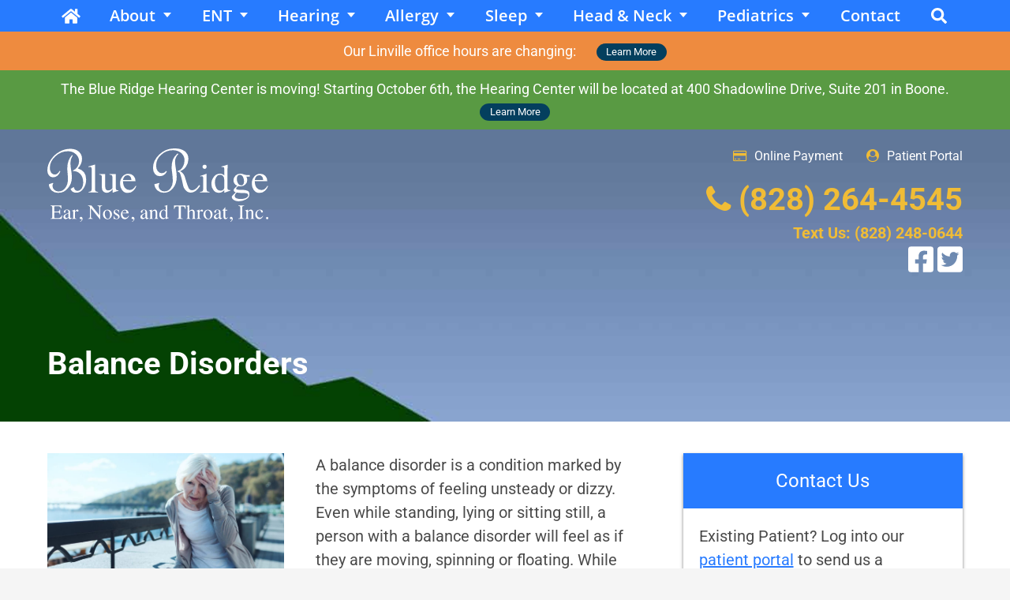

--- FILE ---
content_type: text/html; charset=UTF-8
request_url: https://blueridge-ent.com/dizziness-balance/balance-disorders/
body_size: 34649
content:
<!DOCTYPE html>
<html lang="en-US" class="fuel4 nojs">
<head> <script>
var gform;gform||(document.addEventListener("gform_main_scripts_loaded",function(){gform.scriptsLoaded=!0}),document.addEventListener("gform/theme/scripts_loaded",function(){gform.themeScriptsLoaded=!0}),window.addEventListener("DOMContentLoaded",function(){gform.domLoaded=!0}),gform={domLoaded:!1,scriptsLoaded:!1,themeScriptsLoaded:!1,isFormEditor:()=>"function"==typeof InitializeEditor,callIfLoaded:function(o){return!(!gform.domLoaded||!gform.scriptsLoaded||!gform.themeScriptsLoaded&&!gform.isFormEditor()||(gform.isFormEditor()&&console.warn("The use of gform.initializeOnLoaded() is deprecated in the form editor context and will be removed in Gravity Forms 3.1."),o(),0))},initializeOnLoaded:function(o){gform.callIfLoaded(o)||(document.addEventListener("gform_main_scripts_loaded",()=>{gform.scriptsLoaded=!0,gform.callIfLoaded(o)}),document.addEventListener("gform/theme/scripts_loaded",()=>{gform.themeScriptsLoaded=!0,gform.callIfLoaded(o)}),window.addEventListener("DOMContentLoaded",()=>{gform.domLoaded=!0,gform.callIfLoaded(o)}))},hooks:{action:{},filter:{}},addAction:function(o,r,e,t){gform.addHook("action",o,r,e,t)},addFilter:function(o,r,e,t){gform.addHook("filter",o,r,e,t)},doAction:function(o){gform.doHook("action",o,arguments)},applyFilters:function(o){return gform.doHook("filter",o,arguments)},removeAction:function(o,r){gform.removeHook("action",o,r)},removeFilter:function(o,r,e){gform.removeHook("filter",o,r,e)},addHook:function(o,r,e,t,n){null==gform.hooks[o][r]&&(gform.hooks[o][r]=[]);var d=gform.hooks[o][r];null==n&&(n=r+"_"+d.length),gform.hooks[o][r].push({tag:n,callable:e,priority:t=null==t?10:t})},doHook:function(r,o,e){var t;if(e=Array.prototype.slice.call(e,1),null!=gform.hooks[r][o]&&((o=gform.hooks[r][o]).sort(function(o,r){return o.priority-r.priority}),o.forEach(function(o){"function"!=typeof(t=o.callable)&&(t=window[t]),"action"==r?t.apply(null,e):e[0]=t.apply(null,e)})),"filter"==r)return e[0]},removeHook:function(o,r,t,n){var e;null!=gform.hooks[o][r]&&(e=(e=gform.hooks[o][r]).filter(function(o,r,e){return!!(null!=n&&n!=o.tag||null!=t&&t!=o.priority)}),gform.hooks[o][r]=e)}});
</script>
<meta charset="UTF-8" /><script>if(navigator.userAgent.match(/MSIE|Internet Explorer/i)||navigator.userAgent.match(/Trident\/7\..*?rv:11/i)){var href=document.location.href;if(!href.match(/[?&]nowprocket/)){if(href.indexOf("?")==-1){if(href.indexOf("#")==-1){document.location.href=href+"?nowprocket=1"}else{document.location.href=href.replace("#","?nowprocket=1#")}}else{if(href.indexOf("#")==-1){document.location.href=href+"&nowprocket=1"}else{document.location.href=href.replace("#","&nowprocket=1#")}}}}</script><script>(()=>{class RocketLazyLoadScripts{constructor(){this.v="2.0.4",this.userEvents=["keydown","keyup","mousedown","mouseup","mousemove","mouseover","mouseout","touchmove","touchstart","touchend","touchcancel","wheel","click","dblclick","input"],this.attributeEvents=["onblur","onclick","oncontextmenu","ondblclick","onfocus","onmousedown","onmouseenter","onmouseleave","onmousemove","onmouseout","onmouseover","onmouseup","onmousewheel","onscroll","onsubmit"]}async t(){this.i(),this.o(),/iP(ad|hone)/.test(navigator.userAgent)&&this.h(),this.u(),this.l(this),this.m(),this.k(this),this.p(this),this._(),await Promise.all([this.R(),this.L()]),this.lastBreath=Date.now(),this.S(this),this.P(),this.D(),this.O(),this.M(),await this.C(this.delayedScripts.normal),await this.C(this.delayedScripts.defer),await this.C(this.delayedScripts.async),await this.T(),await this.F(),await this.j(),await this.A(),window.dispatchEvent(new Event("rocket-allScriptsLoaded")),this.everythingLoaded=!0,this.lastTouchEnd&&await new Promise(t=>setTimeout(t,500-Date.now()+this.lastTouchEnd)),this.I(),this.H(),this.U(),this.W()}i(){this.CSPIssue=sessionStorage.getItem("rocketCSPIssue"),document.addEventListener("securitypolicyviolation",t=>{this.CSPIssue||"script-src-elem"!==t.violatedDirective||"data"!==t.blockedURI||(this.CSPIssue=!0,sessionStorage.setItem("rocketCSPIssue",!0))},{isRocket:!0})}o(){window.addEventListener("pageshow",t=>{this.persisted=t.persisted,this.realWindowLoadedFired=!0},{isRocket:!0}),window.addEventListener("pagehide",()=>{this.onFirstUserAction=null},{isRocket:!0})}h(){let t;function e(e){t=e}window.addEventListener("touchstart",e,{isRocket:!0}),window.addEventListener("touchend",function i(o){o.changedTouches[0]&&t.changedTouches[0]&&Math.abs(o.changedTouches[0].pageX-t.changedTouches[0].pageX)<10&&Math.abs(o.changedTouches[0].pageY-t.changedTouches[0].pageY)<10&&o.timeStamp-t.timeStamp<200&&(window.removeEventListener("touchstart",e,{isRocket:!0}),window.removeEventListener("touchend",i,{isRocket:!0}),"INPUT"===o.target.tagName&&"text"===o.target.type||(o.target.dispatchEvent(new TouchEvent("touchend",{target:o.target,bubbles:!0})),o.target.dispatchEvent(new MouseEvent("mouseover",{target:o.target,bubbles:!0})),o.target.dispatchEvent(new PointerEvent("click",{target:o.target,bubbles:!0,cancelable:!0,detail:1,clientX:o.changedTouches[0].clientX,clientY:o.changedTouches[0].clientY})),event.preventDefault()))},{isRocket:!0})}q(t){this.userActionTriggered||("mousemove"!==t.type||this.firstMousemoveIgnored?"keyup"===t.type||"mouseover"===t.type||"mouseout"===t.type||(this.userActionTriggered=!0,this.onFirstUserAction&&this.onFirstUserAction()):this.firstMousemoveIgnored=!0),"click"===t.type&&t.preventDefault(),t.stopPropagation(),t.stopImmediatePropagation(),"touchstart"===this.lastEvent&&"touchend"===t.type&&(this.lastTouchEnd=Date.now()),"click"===t.type&&(this.lastTouchEnd=0),this.lastEvent=t.type,t.composedPath&&t.composedPath()[0].getRootNode()instanceof ShadowRoot&&(t.rocketTarget=t.composedPath()[0]),this.savedUserEvents.push(t)}u(){this.savedUserEvents=[],this.userEventHandler=this.q.bind(this),this.userEvents.forEach(t=>window.addEventListener(t,this.userEventHandler,{passive:!1,isRocket:!0})),document.addEventListener("visibilitychange",this.userEventHandler,{isRocket:!0})}U(){this.userEvents.forEach(t=>window.removeEventListener(t,this.userEventHandler,{passive:!1,isRocket:!0})),document.removeEventListener("visibilitychange",this.userEventHandler,{isRocket:!0}),this.savedUserEvents.forEach(t=>{(t.rocketTarget||t.target).dispatchEvent(new window[t.constructor.name](t.type,t))})}m(){const t="return false",e=Array.from(this.attributeEvents,t=>"data-rocket-"+t),i="["+this.attributeEvents.join("],[")+"]",o="[data-rocket-"+this.attributeEvents.join("],[data-rocket-")+"]",s=(e,i,o)=>{o&&o!==t&&(e.setAttribute("data-rocket-"+i,o),e["rocket"+i]=new Function("event",o),e.setAttribute(i,t))};new MutationObserver(t=>{for(const n of t)"attributes"===n.type&&(n.attributeName.startsWith("data-rocket-")||this.everythingLoaded?n.attributeName.startsWith("data-rocket-")&&this.everythingLoaded&&this.N(n.target,n.attributeName.substring(12)):s(n.target,n.attributeName,n.target.getAttribute(n.attributeName))),"childList"===n.type&&n.addedNodes.forEach(t=>{if(t.nodeType===Node.ELEMENT_NODE)if(this.everythingLoaded)for(const i of[t,...t.querySelectorAll(o)])for(const t of i.getAttributeNames())e.includes(t)&&this.N(i,t.substring(12));else for(const e of[t,...t.querySelectorAll(i)])for(const t of e.getAttributeNames())this.attributeEvents.includes(t)&&s(e,t,e.getAttribute(t))})}).observe(document,{subtree:!0,childList:!0,attributeFilter:[...this.attributeEvents,...e]})}I(){this.attributeEvents.forEach(t=>{document.querySelectorAll("[data-rocket-"+t+"]").forEach(e=>{this.N(e,t)})})}N(t,e){const i=t.getAttribute("data-rocket-"+e);i&&(t.setAttribute(e,i),t.removeAttribute("data-rocket-"+e))}k(t){Object.defineProperty(HTMLElement.prototype,"onclick",{get(){return this.rocketonclick||null},set(e){this.rocketonclick=e,this.setAttribute(t.everythingLoaded?"onclick":"data-rocket-onclick","this.rocketonclick(event)")}})}S(t){function e(e,i){let o=e[i];e[i]=null,Object.defineProperty(e,i,{get:()=>o,set(s){t.everythingLoaded?o=s:e["rocket"+i]=o=s}})}e(document,"onreadystatechange"),e(window,"onload"),e(window,"onpageshow");try{Object.defineProperty(document,"readyState",{get:()=>t.rocketReadyState,set(e){t.rocketReadyState=e},configurable:!0}),document.readyState="loading"}catch(t){console.log("WPRocket DJE readyState conflict, bypassing")}}l(t){this.originalAddEventListener=EventTarget.prototype.addEventListener,this.originalRemoveEventListener=EventTarget.prototype.removeEventListener,this.savedEventListeners=[],EventTarget.prototype.addEventListener=function(e,i,o){o&&o.isRocket||!t.B(e,this)&&!t.userEvents.includes(e)||t.B(e,this)&&!t.userActionTriggered||e.startsWith("rocket-")||t.everythingLoaded?t.originalAddEventListener.call(this,e,i,o):(t.savedEventListeners.push({target:this,remove:!1,type:e,func:i,options:o}),"mouseenter"!==e&&"mouseleave"!==e||t.originalAddEventListener.call(this,e,t.savedUserEvents.push,o))},EventTarget.prototype.removeEventListener=function(e,i,o){o&&o.isRocket||!t.B(e,this)&&!t.userEvents.includes(e)||t.B(e,this)&&!t.userActionTriggered||e.startsWith("rocket-")||t.everythingLoaded?t.originalRemoveEventListener.call(this,e,i,o):t.savedEventListeners.push({target:this,remove:!0,type:e,func:i,options:o})}}J(t,e){this.savedEventListeners=this.savedEventListeners.filter(i=>{let o=i.type,s=i.target||window;return e!==o||t!==s||(this.B(o,s)&&(i.type="rocket-"+o),this.$(i),!1)})}H(){EventTarget.prototype.addEventListener=this.originalAddEventListener,EventTarget.prototype.removeEventListener=this.originalRemoveEventListener,this.savedEventListeners.forEach(t=>this.$(t))}$(t){t.remove?this.originalRemoveEventListener.call(t.target,t.type,t.func,t.options):this.originalAddEventListener.call(t.target,t.type,t.func,t.options)}p(t){let e;function i(e){return t.everythingLoaded?e:e.split(" ").map(t=>"load"===t||t.startsWith("load.")?"rocket-jquery-load":t).join(" ")}function o(o){function s(e){const s=o.fn[e];o.fn[e]=o.fn.init.prototype[e]=function(){return this[0]===window&&t.userActionTriggered&&("string"==typeof arguments[0]||arguments[0]instanceof String?arguments[0]=i(arguments[0]):"object"==typeof arguments[0]&&Object.keys(arguments[0]).forEach(t=>{const e=arguments[0][t];delete arguments[0][t],arguments[0][i(t)]=e})),s.apply(this,arguments),this}}if(o&&o.fn&&!t.allJQueries.includes(o)){const e={DOMContentLoaded:[],"rocket-DOMContentLoaded":[]};for(const t in e)document.addEventListener(t,()=>{e[t].forEach(t=>t())},{isRocket:!0});o.fn.ready=o.fn.init.prototype.ready=function(i){function s(){parseInt(o.fn.jquery)>2?setTimeout(()=>i.bind(document)(o)):i.bind(document)(o)}return"function"==typeof i&&(t.realDomReadyFired?!t.userActionTriggered||t.fauxDomReadyFired?s():e["rocket-DOMContentLoaded"].push(s):e.DOMContentLoaded.push(s)),o([])},s("on"),s("one"),s("off"),t.allJQueries.push(o)}e=o}t.allJQueries=[],o(window.jQuery),Object.defineProperty(window,"jQuery",{get:()=>e,set(t){o(t)}})}P(){const t=new Map;document.write=document.writeln=function(e){const i=document.currentScript,o=document.createRange(),s=i.parentElement;let n=t.get(i);void 0===n&&(n=i.nextSibling,t.set(i,n));const c=document.createDocumentFragment();o.setStart(c,0),c.appendChild(o.createContextualFragment(e)),s.insertBefore(c,n)}}async R(){return new Promise(t=>{this.userActionTriggered?t():this.onFirstUserAction=t})}async L(){return new Promise(t=>{document.addEventListener("DOMContentLoaded",()=>{this.realDomReadyFired=!0,t()},{isRocket:!0})})}async j(){return this.realWindowLoadedFired?Promise.resolve():new Promise(t=>{window.addEventListener("load",t,{isRocket:!0})})}M(){this.pendingScripts=[];this.scriptsMutationObserver=new MutationObserver(t=>{for(const e of t)e.addedNodes.forEach(t=>{"SCRIPT"!==t.tagName||t.noModule||t.isWPRocket||this.pendingScripts.push({script:t,promise:new Promise(e=>{const i=()=>{const i=this.pendingScripts.findIndex(e=>e.script===t);i>=0&&this.pendingScripts.splice(i,1),e()};t.addEventListener("load",i,{isRocket:!0}),t.addEventListener("error",i,{isRocket:!0}),setTimeout(i,1e3)})})})}),this.scriptsMutationObserver.observe(document,{childList:!0,subtree:!0})}async F(){await this.X(),this.pendingScripts.length?(await this.pendingScripts[0].promise,await this.F()):this.scriptsMutationObserver.disconnect()}D(){this.delayedScripts={normal:[],async:[],defer:[]},document.querySelectorAll("script[type$=rocketlazyloadscript]").forEach(t=>{t.hasAttribute("data-rocket-src")?t.hasAttribute("async")&&!1!==t.async?this.delayedScripts.async.push(t):t.hasAttribute("defer")&&!1!==t.defer||"module"===t.getAttribute("data-rocket-type")?this.delayedScripts.defer.push(t):this.delayedScripts.normal.push(t):this.delayedScripts.normal.push(t)})}async _(){await this.L();let t=[];document.querySelectorAll("script[type$=rocketlazyloadscript][data-rocket-src]").forEach(e=>{let i=e.getAttribute("data-rocket-src");if(i&&!i.startsWith("data:")){i.startsWith("//")&&(i=location.protocol+i);try{const o=new URL(i).origin;o!==location.origin&&t.push({src:o,crossOrigin:e.crossOrigin||"module"===e.getAttribute("data-rocket-type")})}catch(t){}}}),t=[...new Map(t.map(t=>[JSON.stringify(t),t])).values()],this.Y(t,"preconnect")}async G(t){if(await this.K(),!0!==t.noModule||!("noModule"in HTMLScriptElement.prototype))return new Promise(e=>{let i;function o(){(i||t).setAttribute("data-rocket-status","executed"),e()}try{if(navigator.userAgent.includes("Firefox/")||""===navigator.vendor||this.CSPIssue)i=document.createElement("script"),[...t.attributes].forEach(t=>{let e=t.nodeName;"type"!==e&&("data-rocket-type"===e&&(e="type"),"data-rocket-src"===e&&(e="src"),i.setAttribute(e,t.nodeValue))}),t.text&&(i.text=t.text),t.nonce&&(i.nonce=t.nonce),i.hasAttribute("src")?(i.addEventListener("load",o,{isRocket:!0}),i.addEventListener("error",()=>{i.setAttribute("data-rocket-status","failed-network"),e()},{isRocket:!0}),setTimeout(()=>{i.isConnected||e()},1)):(i.text=t.text,o()),i.isWPRocket=!0,t.parentNode.replaceChild(i,t);else{const i=t.getAttribute("data-rocket-type"),s=t.getAttribute("data-rocket-src");i?(t.type=i,t.removeAttribute("data-rocket-type")):t.removeAttribute("type"),t.addEventListener("load",o,{isRocket:!0}),t.addEventListener("error",i=>{this.CSPIssue&&i.target.src.startsWith("data:")?(console.log("WPRocket: CSP fallback activated"),t.removeAttribute("src"),this.G(t).then(e)):(t.setAttribute("data-rocket-status","failed-network"),e())},{isRocket:!0}),s?(t.fetchPriority="high",t.removeAttribute("data-rocket-src"),t.src=s):t.src="data:text/javascript;base64,"+window.btoa(unescape(encodeURIComponent(t.text)))}}catch(i){t.setAttribute("data-rocket-status","failed-transform"),e()}});t.setAttribute("data-rocket-status","skipped")}async C(t){const e=t.shift();return e?(e.isConnected&&await this.G(e),this.C(t)):Promise.resolve()}O(){this.Y([...this.delayedScripts.normal,...this.delayedScripts.defer,...this.delayedScripts.async],"preload")}Y(t,e){this.trash=this.trash||[];let i=!0;var o=document.createDocumentFragment();t.forEach(t=>{const s=t.getAttribute&&t.getAttribute("data-rocket-src")||t.src;if(s&&!s.startsWith("data:")){const n=document.createElement("link");n.href=s,n.rel=e,"preconnect"!==e&&(n.as="script",n.fetchPriority=i?"high":"low"),t.getAttribute&&"module"===t.getAttribute("data-rocket-type")&&(n.crossOrigin=!0),t.crossOrigin&&(n.crossOrigin=t.crossOrigin),t.integrity&&(n.integrity=t.integrity),t.nonce&&(n.nonce=t.nonce),o.appendChild(n),this.trash.push(n),i=!1}}),document.head.appendChild(o)}W(){this.trash.forEach(t=>t.remove())}async T(){try{document.readyState="interactive"}catch(t){}this.fauxDomReadyFired=!0;try{await this.K(),this.J(document,"readystatechange"),document.dispatchEvent(new Event("rocket-readystatechange")),await this.K(),document.rocketonreadystatechange&&document.rocketonreadystatechange(),await this.K(),this.J(document,"DOMContentLoaded"),document.dispatchEvent(new Event("rocket-DOMContentLoaded")),await this.K(),this.J(window,"DOMContentLoaded"),window.dispatchEvent(new Event("rocket-DOMContentLoaded"))}catch(t){console.error(t)}}async A(){try{document.readyState="complete"}catch(t){}try{await this.K(),this.J(document,"readystatechange"),document.dispatchEvent(new Event("rocket-readystatechange")),await this.K(),document.rocketonreadystatechange&&document.rocketonreadystatechange(),await this.K(),this.J(window,"load"),window.dispatchEvent(new Event("rocket-load")),await this.K(),window.rocketonload&&window.rocketonload(),await this.K(),this.allJQueries.forEach(t=>t(window).trigger("rocket-jquery-load")),await this.K(),this.J(window,"pageshow");const t=new Event("rocket-pageshow");t.persisted=this.persisted,window.dispatchEvent(t),await this.K(),window.rocketonpageshow&&window.rocketonpageshow({persisted:this.persisted})}catch(t){console.error(t)}}async K(){Date.now()-this.lastBreath>45&&(await this.X(),this.lastBreath=Date.now())}async X(){return document.hidden?new Promise(t=>setTimeout(t)):new Promise(t=>requestAnimationFrame(t))}B(t,e){return e===document&&"readystatechange"===t||(e===document&&"DOMContentLoaded"===t||(e===window&&"DOMContentLoaded"===t||(e===window&&"load"===t||e===window&&"pageshow"===t)))}static run(){(new RocketLazyLoadScripts).t()}}RocketLazyLoadScripts.run()})();</script>


<meta name="viewport" content="width=device-width" />

<meta name="theme-color" content="" />

<title>Balance Disorders | Blue Ridge ENT</title>
<link crossorigin data-rocket-preconnect href="https://collector-29779.us.tvsquared.com" rel="preconnect">
<link crossorigin data-rocket-preconnect href="https://www.google-analytics.com" rel="preconnect">
<link crossorigin data-rocket-preconnect href="https://www.googletagmanager.com" rel="preconnect">
<link crossorigin data-rocket-preconnect href="https://d1wotsjjwpnks9.cloudfront.net" rel="preconnect">
<link data-wpr-hosted-gf-parameters="family=Open%20Sans%3A400%2C600%7CRoboto%3A400%2C400i%2C700&display=swap" href="https://d1wotsjjwpnks9.cloudfront.net/wp-content/cache/fonts/1/google-fonts/css/e/c/b/a7f30af6f09314f16d7fa0b0f826a.css" rel="stylesheet">
<style id="rocket-critical-css">:root{--micro-animation-color:#999;--fst-color:var(--micro-animation-color,#999)}*,*:before,*:after{box-sizing:border-box;-webkit-font-smoothing:antialiased;-moz-osx-font-smoothing:grayscale}html{box-sizing:border-box;font-family:sans-serif;font-size:100%;-ms-text-size-adjust:100%;-webkit-text-size-adjust:100%;line-height:1.5}body,iframe,div,article,header,main,nav,h1,form,input,option,ul,li,p,figure,img,span,a,i{vertical-align:top;margin:0;border:0;padding:0;font-family:inherit;font-size:1em;line-height:inherit;text-transform:none;color:inherit;background:none;overflow:visible;outline:none}iframe,div,article,header,main,nav,h1,form,ul,p,figure{display:block}img{display:inline-block}svg:not(:root){overflow:hidden}input[type=submit]{-webkit-appearance:button}[type=submit]::-moz-focus-inner{border-style:none;padding:0}[type=submit]:-moz-focusring{outline:ButtonText dotted 1px}::-webkit-file-upload-button{-webkit-appearance:button;font:inherit}a{background-color:transparent;-webkit-text-decoration-skip:objects}html{font-size:125%;-webkit-overflow-scrolling:touch}body{position:relative;font-size:1em;line-height:1.5;background:#f5f5f5}iframe,img,svg{vertical-align:middle;max-width:100%}img,svg{height:auto}iframe{margin:0 auto 1.5em auto}figure{margin:0 0 1.5em 0}h1{margin:1.5em 0 0.5em 0;line-height:normal;font-weight:700}h1{font-size:2em}p{margin:0 0 1em 0}ul{margin:0 0 1.5em 2.5em}li>ul{margin:0 0 0 1.5em}li{margin:0 0 0.5em 0}a{text-decoration:none}i{font-style:italic}.entry-meta,.entry-by{display:none}.screen-reader-text{position:absolute;top:auto;left:-10000rem;height:1px;width:1px;overflow:hidden}.breakpoint{display:none}.clear:after{content:'';display:block;visibility:hidden;clear:both;height:0}.contain{display:block;position:relative;margin:auto;padding:0 1.5rem;width:100%}.skip-to-content{display:block;position:absolute;top:-10000rem;left:1em;z-index:99999;padding:0.5em 1em;background:#eee;box-shadow:1px 1px 0.2em rgba(0,0,0,0.5)}#wrapper{margin:auto;max-width:96rem;background:#fff}#wrapper,#wrapper>*{width:100%}body{font-family:Roboto,sans-serif;color:#4a4a4a}h1{font-family:Roboto,sans-serif}a{color:#277BFF;text-decoration:underline}.gfic_screenreader{display:inline-block;position:absolute;top:-10000rem;left:1em;z-index:99999;background:#eee;box-shadow:1px 1px 0.2em rgba(0,0,0,0.5);border-radius:2em;width:1.5rem;height:1rem;line-height:1}.captcha-image .gfic_screenreader svg{width:1rem;height:0.5rem;margin:0;font-size:1em;position:relative;top:-2px}.captcha-image svg{margin:0 0.3em;padding:0;width:1em;height:1em;font-size:2em}#primary-menu>.menu-item-has-children>.sub-menu{visibility:hidden}#header a{text-decoration:none}.logo{display:block;margin:0.2em auto;width:14rem;max-width:100%}.header-right-col{margin-top:1rem}.desktop-hero-links a{color:#fff;font-size:.8rem;line-height:1.4rem}.desktop-hero-links a .fa{color:#F0BC36;vertical-align:0;margin-right:0.5rem}.header-right-col-bottom{display:none}.header-logo-nav-menu.contain{position:absolute;z-index:1;padding-top:1rem;text-align:center}.main-header{height:18.5rem;background-image:url(https://blueridge-ent.com/wp-content/themes/fuel-junior/images/secondary-hero-image.jpg);background-position:left center;background-size:cover;display:flex;align-items:flex-end}.main-title.entry-title{font-size:1.6rem;margin:2.5rem 0;color:#fff}.entry-wrapper{padding-top:2rem;padding-bottom:4rem}.social_wrapper>a>svg{max-width:1.6rem}.inspire-first-column{display:flex;flex-direction:column;gap:1.5em}@media only screen and (min-width:48.6em){.inspire-first-column{flex-direction:row}.inspire-first-column .wp-block-column .wp-block-embed{height:39%}.inspire-first-column .wp-block-column .wp-block-embed .wp-block-embed__wrapper{height:100%}.inspire-first-column .wp-block-column .wp-block-embed .wp-block-embed__wrapper iframe{height:100%}.rightside-inspire-column{max-width:31.5em}}@media only screen and (min-width:38.5em){.contain{padding-left:3rem;padding-right:3rem}.main-title.entry-title{font-size:2em}}@media only screen and (max-width:68.49em){.menu-buttons{display:flex;flex-flow:row nowrap;justify-content:center;position:fixed;right:0;bottom:0;left:0;z-index:999;margin-bottom:-100em;padding-bottom:100em;width:100%}.menu-button{display:block;flex:0 1 auto;border-left:1px solid rgba(255,255,255,0.2);padding:0.6em 0 0.6em;width:8em;line-height:1;text-align:center;text-decoration:none}.menu-button:first-child{border-left:0}.menu-button-icon{display:block;margin-bottom:0.25em;font-size:1.1em}.menu-button-icon svg{width:1em;height:1em}.menu-button-label{display:block;font-size:0.6em}.menu-close{display:none}.menu-tab{position:fixed;top:100%;right:0;bottom:0;left:0;z-index:998;padding:1em 0 5em;overflow:auto}#primary-menu,#primary-menu ul{position:relative;z-index:2;margin:0;padding:0;list-style:none}#primary-menu li{position:relative;z-index:1;margin:0;padding:0;list-style:none}#primary-menu a{display:block;position:relative;padding:0.5em 2.5em 0.5em 1.5em;text-align:left;text-decoration:none}#primary-menu .menu-item-has-children>a:after{content:'';position:absolute;top:1.05em;right:1.5em;border-style:solid;border-color:transparent;border-width:0.5em 0.4em 0 0.4em}#primary-menu .menu-item-has-children>a:after{content:'\f067';font-family:FontAwesome;top:0}#primary-menu ul li{overflow:hidden;max-height:0}#primary-menu ul a{padding-left:2.5em;color:#4a4a4a}#primary-menu ul ul a{padding-left:3.5em}.nojs #primary-menu ul li{max-height:none}.nojs #primary-menu .menu-item-has-children>a:after{display:none}.menu-buttons{background:#277BFF}.menu-button,.menu-close{color:#fff;background:#277BFF}.menu-tab{background:#F0BC36}#primary-menu{margin:auto;max-width:22rem}#primary-menu a{color:#fff}#primary-menu ul{background:#fff}.menu-search{display:none}.menu-search-form{margin:auto;padding:1em 1.5em;max-width:22rem;list-style:none}.menu-search-form .search-form{display:flex}.menu-search-form label{width:100%}.menu-search-form .search-field{padding:0.5em 1em;width:100%;line-height:1.5;background:#eee;-webkit-appearance:textfield}.menu-search-form .search-submit{padding:0.5em 1em;line-height:1.5;color:#fff;background:#277BFF}#contact-popup a{margin:auto}}@media only screen and (min-width:68.5em){.menu-buttons{display:none}#contact-popup{display:none}#menu{position:sticky;top:0;z-index:999}#primary-menu{display:flex;flex-flow:row wrap;justify-content:space-between;position:relative;text-align:center}#primary-menu,#primary-menu ul{margin:0;padding:0;list-style:none}#primary-menu li{display:block;position:relative;z-index:4;margin:0;padding:0;list-style:none;-webkit-column-break-inside:avoid;page-break-inside:avoid;break-inside:avoid}#primary-menu>li{flex:1 0 auto}#primary-menu a{display:block;position:relative;padding:0.75em 0.5em;text-align:left;text-decoration:none}#primary-menu>li>a{text-align:center}#primary-menu>.menu-item-has-children>a:after{content:'';display:inline-block;vertical-align:top;margin:0.55em 0 0 0.5em;border-style:solid;border-color:transparent;border-width:0.3em 0.25em 0 0.25em}#primary-menu>.menu-item-has-children>ul{position:absolute;top:100%;left:50%;z-index:10;margin-left:-6.5rem;padding:1rem 0;width:13rem;max-height:25rem;box-shadow:0.05rem 0.05rem 0.25rem rgba(0,0,0,0.2)}#primary-menu ul a{padding:0.5em 1.5em;font-size:0.9em}#primary-menu>.menu-item-has-children>ul{opacity:0;transform:scale(0.7);transform-origin:50% 0}#primary-menu>.menu-full{position:static}#primary-menu>.menu-full>ul{left:3rem;right:3rem;margin:0;width:auto}#primary-menu>.menu-mega>.sub-menu{display:flex;flex-flow:row wrap;padding:1rem 1rem 1rem 0}#primary-menu>.menu-mega>.sub-menu>li{flex:1 1 0;padding-left:1rem}#primary-menu .menu-mega>ul>li>a{font-weight:bold;border-bottom:1px solid #333;color:#333;background:none}#primary-menu>.menu-mega>.sub-menu>.menu-span-2{flex:2 1 0}#primary-menu .menu-span-2>ul{column-count:2;column-gap:1rem}#primary-menu>.menu-home,#primary-menu>.menu-search{width:3em;max-width:3em}#primary-menu>.menu-home>a,#primary-menu>.menu-search>a{position:relative;overflow:hidden;text-indent:-999em}#primary-menu>.menu-home>a:before,#primary-menu>.menu-search>a:before{content:'';position:absolute;top:0;right:0;bottom:0;left:0;margin:auto;width:1.2em;height:1.2em;background:url(https://blueridge-ent.com/wp-content/themes/fuel-junior/images/icon-home.svg) center / contain no-repeat}#primary-menu>.menu-search>a:before{width:1em;height:1em;background-image:url(https://blueridge-ent.com/wp-content/themes/fuel-junior/images/icon-search.svg)}.menu-search-form{display:none}.menu-search-form .search-field{padding:0.5em 1em;width:100%;font-size:0.9em;line-height:2;-webkit-appearance:textfield}.menu-search-form .search-submit{display:none}#menu{position:fixed;top:0;left:0;z-index:999;width:100%;background:#277BFF}#primary-menu{font-family:'Open Sans',sans-serif}#primary-menu a{color:#595959}#primary-menu>li>a{padding:0.25rem 0;font-weight:600;line-height:1.5;color:#fff;background:#277BFF}#primary-menu>.menu-item-has-children>ul{left:0;right:0;background:linear-gradient(180deg,#FFFFFF 0%,#E3E3E3 100%);margin-left:0}#primary-menu .menu-item-has-children>a:after{border-top-color:#fff}#primary-menu ul a{padding:0.25em 1.5em;line-height:normal}#primary-menu>.menu-item-has-children>ul{max-height:34rem;transform-origin:0 0}#primary-menu>.menu-full>ul{transform-origin:50% 0}#primary-menu .menu-mega li a{padding:0.25em 0.5em;line-height:normal}#primary-menu .menu-mega>ul>li>a{position:relative;margin-bottom:0.5em;border-bottom:2px solid #F0BC36;font-weight:600;text-transform:uppercase;color:#F0BC36}#primary-menu>.menu-mega>.sub-menu{padding:1rem 1rem 2rem 0}#header{padding-top:2rem}.logo{margin:0.2em 0}.header-logo-nav-menu.contain{display:flex;justify-content:space-between}.header-left-col{display:flex;text-align:left}.header-right-col{display:block;text-align:right;margin-top:0}.header-right-col-top{display:flex;justify-content:flex-end}.desktop-hero-links{margin-left:1.5rem}.header-right-col-bottom{display:block;margin-top:0.6rem}.header-right-col-bottom .phone{color:#F0BC36;font-size:2rem;font-weight:bold;line-height:2.7rem}.header-right-col-bottom .phone .fa{line-height:2.7rem}.header-right-col-bottom .phone-text{color:#F0BC36;font-size:1rem;font-weight:bold;display:block}}@media only screen and (min-width:71.25em){#primary-menu>li>a{font-size:1rem}}</style><link rel="preload" data-rocket-preload as="image" href="https://d1wotsjjwpnks9.cloudfront.net/wp-content/themes/fuel-junior/images/secondary-hero-image.jpg" fetchpriority="high">
	<style>img:is([sizes="auto" i], [sizes^="auto," i]) { contain-intrinsic-size: 3000px 1500px }</style>
	<meta name="dc.title" content="Balance Disorders | Blue Ridge ENT">
<meta name="dc.description" content="(828) 264-4545 | Dizziness may be signaling a balance disorder. Come in for a complete assessment.">
<meta name="dc.relation" content="https://blueridge-ent.com/dizziness-balance/balance-disorders/">
<meta name="dc.source" content="https://blueridge-ent.com/">
<meta name="dc.language" content="en_US">
<meta name="description" content="(828) 264-4545 | Dizziness may be signaling a balance disorder. Come in for a complete assessment.">
<meta name="robots" content="index, follow, max-snippet:-1, max-image-preview:large, max-video-preview:-1">
<link rel="canonical" href="https://blueridge-ent.com/dizziness-balance/balance-disorders/">
<link rel='dns-prefetch' href='//maxcdn.bootstrapcdn.com' />
<link rel='dns-prefetch' href='//fonts.googleapis.com' />
<link href='https://fonts.gstatic.com' crossorigin rel='preconnect' />
<link rel="alternate" type="application/rss+xml" title="Blue Ridge ENT &raquo; Feed" href="https://blueridge-ent.com/feed/" />
<link rel="alternate" type="application/rss+xml" title="Blue Ridge ENT &raquo; Comments Feed" href="https://blueridge-ent.com/comments/feed/" />
<script type="application/ld+json">{"@context":"https:\/\/schema.org\/",
"@type":"Article",
"datePublished":"June 19, 2019",
"dateModified":"March 7, 2024",
"mainEntityOfPage":{"@type":"WebPage",
"@id":"https://blueridge-ent.com/dizziness-balance/balance-disorders/"},
"headline":"Home",
"author":{"@type":"Person",
"name":"Blue Ridge ENT"},
"description":"A balance disorder is a condition marked by the symptoms of feeling unsteady or dizzy. Even while standing, lying or sitting still, a person with a balance disorder will feel as if they are moving, spinning or floating. While walking, people may feel as if they are tipping over. Primary&hellip;"}</script>
<style id='classic-theme-styles-inline-css'>
/*! This file is auto-generated */
.wp-block-button__link{color:#fff;background-color:#32373c;border-radius:9999px;box-shadow:none;text-decoration:none;padding:calc(.667em + 2px) calc(1.333em + 2px);font-size:1.125em}.wp-block-file__button{background:#32373c;color:#fff;text-decoration:none}
</style>
<style id='fuel-dynamic-spacer-style-inline-css'>
.wp-block-fuel-dynamic-spacer{height:var(--mobile-height)}@media only screen and (min-width:68.5em){.wp-block-fuel-dynamic-spacer{height:var(--desktop-height)}}

</style>
<style id='fuel-carousel-style-inline-css'>
body{--slideSpeed:0.5s;--autoSpeed:2s;--gap:1.5rem;--num:4}.fm-carousel{background:var(--grey);margin:auto;padding:4rem clamp(0rem,5vw - 2rem,4rem);position:relative}@media(min-width:37.5em){.fm-carousel{padding:4rem clamp(2rem,5vw,4rem)}}.fm-carousel-overflow{height:-webkit-fill-available;margin:auto;overflow:hidden}.fm-carousel-container,.fm-carousel-container .block-editor-block-list__layout{display:flex;gap:var(--gap);height:-webkit-fill-available;list-style:none;margin:0;padding:0;position:relative}.fm-carousel-container.sliding{transition:left var(--slideSpeed) var(--easing,ease),top var(--slideSpeed) var(--easing,ease)}.fm-carousel-container li{align-content:center;align-content:baseline;background:#fff;color:#000;display:flex;flex:0 0 calc(100% - 4rem);flex-wrap:wrap;margin:0;padding:0;transition:background-color .3s ease}@media only screen and (min-width:37.5em)and (max-width:68.49em){.fm-carousel-container li{flex:0 0 calc(50% - var(--gap) + var(--gap)/2)}}@media only screen and (min-width:68.5em){.fm-carousel-container li{flex:0 0 calc(100%/var(--num) - var(--gap) + var(--gap)/var(--num));height:var(--slideHeight,initial)}}.fm-nav-arrow{background-color:var(--carousel-btn-bg);border:none;bottom:0;color:inherit;height:clamp(2rem,4vw,3.4rem);margin:auto;position:absolute;top:0;transition:background-color .3s ease;width:clamp(2rem,4vw,3.4rem);z-index:1}.fm-nav-arrow svg{height:clamp(1rem,2vw,1.7rem);width:clamp(.5rem,2vw,1rem)}.fm-nav-arrow path{transition:stroke .3s ease}.fm-nav-arrow:is(:hover,:focus-visible){background-color:var(--carousel-btn-bg-hover)}.fm-prev{left:clamp(.15rem,3vw - 1rem,1rem)}.fm-next{right:clamp(.15rem,3vw - 1rem,1rem)}.fm-counter{font-size:1rem;inset:auto 0 1.8rem;margin:auto;opacity:0;position:absolute;text-align:center;width:6rem;z-index:1}.has-counter .fm-counter{opacity:1}.fm-carousel-bullets{align-items:center;display:flex;gap:.5rem;justify-content:center;list-style:none;margin:1.3rem 0 1rem;opacity:0;padding:0}.has-bullets .fm-carousel-bullets{opacity:1}.fm-autoplay-control.disabled{display:none}.fm-carousel-bullets li{line-height:0;margin:0}.fm-carousel-bullets a{background-color:#d9d9d9;border-radius:1rem;display:block;height:.5rem;transition:background-color .3s ease;width:.5rem}.fm-carousel-bullets .active a,.fm-carousel-bullets a:is(:hover,:focus-visible){background-color:#0f7ecf;outline:1px solid #0f7ecf;outline-offset:2px}.fm-carousel.vertical{max-width:var(--slideWidth,37rem);padding:4rem clamp(2rem,5vw,4rem)}.fm-carousel.vertical .fm-carousel-overflow{max-height:32.25rem;padding-left:.4rem}.fm-carousel.vertical .fm-carousel-container,.fm-carousel.vertical .fm-carousel-container .block-editor-block-list__layout{flex-direction:column}.fm-carousel.vertical .fm-carousel-container li{border-radius:.75rem;flex:0 0 100%;flex-wrap:nowrap;padding:1rem}.fm-carousel.vertical .fm-prev{--btn-top:-5rem}.fm-carousel.vertical .fm-next{--btn-top:5rem}.fm-carousel.vertical .fm-nav-arrow{inset:var(--btn-top) auto 0 0;transform:rotate(90deg)}.fm-carousel.vertical .fm-carousel-bullets{flex-direction:column;height:-moz-fit-content;height:fit-content;inset:0 clamp(.7rem,2vw,1.7rem) 0 auto;margin:auto;position:absolute}.fm-carousel.vertical .fm-counter{background:#fff;border-radius:.3rem;box-shadow:0 0 5px}@media(max-width:40.625em){.fm-carousel.vertical .fm-carousel-container li{flex-wrap:wrap}}.fm-carousel-container .card-slide>:not(img,figure){padding-left:.7rem;padding-right:.7rem}.fm-carousel:not(.vertical) li img:last-child{margin-bottom:-1.2rem}.fm-carousel-container .active{outline-color:#0f7ecf;outline-offset:-3px}.fm-carousel h2{margin-bottom:.2rem;margin-top:.8rem}.fm-carousel h2,.fm-carousel img{height:-moz-fit-content;height:fit-content;-o-object-position:var(--focalPoint,50% 15%);object-position:var(--focalPoint,50% 15%);width:100%}.wp-block-fuel-carousel-slide:is(.image-slide,.video-slide) .wp-block-cover,.wp-block-fuel-carousel-slide:is(.image-slide,.video-slide) .wp-block-embed__wrapper,.wp-block-fuel-carousel-slide:is(.image-slide,.video-slide) figure{height:100%;width:100%}.wp-block-fuel-carousel-slide figure{margin:0}.wp-block-fuel-carousel-slide img{height:100%}.fm-carousel.vertical img{border-radius:.5rem}

</style>
<link data-minify="1" rel='preload'  href='https://d1wotsjjwpnks9.cloudfront.net/wp-content/cache/min/1/wp-content/plugins/fuelTOOLBOX/fuel/BLOCKS/micro-animations/style-index.css?ver=1759874916' data-rocket-async="style" as="style" onload="this.onload=null;this.rel='stylesheet'" onerror="this.removeAttribute('data-rocket-async')"  media='all' />
<style id='fuel-tabs-wrapper-style-inline-css'>
.tabs-sub-menu-colors{--tabs-wrapper-bg:transparent;--tabs-label-bg:transparent;--tabs-label-color:var(--wp--preset--color--sub-menu-color);--tabs-panel-bg:var(--wp--preset--color--sub-menu-background);--tabs-panel-color:var(--wp--preset--color--sub-menu-color)}.tabs-standard-color-light{--tabs-wrapper-bg:#fff;--tabs-label-bg:#f0f0f0;--tabs-label-color:var(--wp--preset--color--content);--tabs-panel-bg:#fff;--tabs-panel-color:var(--wp--preset--color--content)}.tabs-standard-color-dark{--tabs-wrapper-bg:#2d2d2d;--tabs-label-bg:#2d2d2d;--tabs-label-color:#fff;--tabs-panel-bg:#2d2d2d;--tabs-panel-color:#fff}.tabs-top{--layout:"tabs" "panel";--alignment:center;--bt:none;--br:none;--bb:1px solid;--bl:1px solid}.tabs-right{--column-direction:column;--layout:"panel tabs";--alignment:right;--bt:1px solid;--br:none;--bb:none;--bl:1px solid;grid-template-columns:70% 30%;grid-template-rows:1fr}.tabs-bottom{--layout:"panel" "tabs";--alignment:center;--bt:1px solid;--br:none;--bb:none;--bl:1px solid}.tabs-left{--column-direction:column;--layout:"tabs panel";--alignment:left;--bt:1px solid;--br:1px solid;--bb:none;--bl:none;grid-template-columns:30% 70%;grid-template-rows:1fr}.tabs-only{--layout:"tabs";--placement:tabs}.wp-block-fuel-tabs-wrapper{align-items:start;background-color:var(--tabs-wrapper-bg);display:grid;grid-template-areas:var(--layout,"tabs" "panel");margin:auto}.wp-block-fuel-tabs-wrapper:not(.tabs-only){border:1px solid}.wp-block-fuel-tabs-wrapper .tablist{display:flex;flex-direction:var(--column-direction,row);flex-wrap:wrap;grid-area:tabs;list-style:none;margin:0;padding:0;text-align:var(--alignment,left);z-index:1}.wp-block-fuel-tabs-wrapper .tablist li{flex:1;margin:0}.tab{background-color:var(--tabs-label-bg);border-bottom:var(--bb);border-left:var(--bl);border-right:var(--br);border-top:var(--bt);color:var(--tabs-label-color);display:block;padding:.5em .2em}.wp-block-fuel-tabs-wrapper:is(.tabs-top,.tabs-bottom) li:first-child .tab{border-left:none}.wp-block-fuel-tabs-wrapper:is(.tabs-left,.tabs-right) li:first-child .tab{border-top:none}.tabs-top .tab[aria-selected=true]{border-bottom:1px solid #fff}.tabs-right .tab[aria-selected=true]{border-left:1px solid #fff}.tabs-bottom .tab[aria-selected=true]{border-top:1px solid #fff}.tabs-left .tab[aria-selected=true]{border-right:1px solid #fff}.tab[aria-selected=true],.tabpanel-container{background-color:var(--tabs-panel-bg)}.tabpanel-container{grid-area:var(--placement,panel);height:-webkit-fill-available}.wp-block-fuel-tabs-wrapper [id]{scroll-margin-top:7rem}.tabpanel{height:100%;padding:1rem;position:relative}body:not(.wp-admin) .tabpanel:not(:target,.visible){display:none}.wp-block-fuel-tabs-wrapper.tabs-only .tabpanel-container:focus-within,.wp-block-fuel-tabs-wrapper:not(.tabs-only) .tabpanel-container{z-index:2}.wp-block-fuel-tabs-wrapper:not(.tabs-only) .back-to-tabs-btn{display:none}

</style>
<style id='fuel-dialog-block-style-inline-css'>
body:has(.dialog-box[open]){overflow-y:hidden}.dialog-box{border:none;box-shadow:0 0 0 100vw rgba(0,0,0,.5);margin:auto!important;padding:0}.dialog-content-wrapper{padding:2rem}.close-dialog{background-color:var(--primary-color);border-bottom:2px solid #fff;border-left:2px solid #fff;color:#fff;inset:0 0 auto auto;line-height:0;padding:.3rem;position:absolute;transition:background-color .3s,border-color .3s,color .3s}.close-dialog:focus-visible,.close-dialog:hover{background-color:transparent;border-color:var(--primary-color);color:var(--primary-color)}.dialog-box.phone-tree{inset:var(--top,5.25rem) clamp(9vw,var(--contain-padding),18rem) auto auto;position:absolute}.dialog-animation[open]{animation:dialogIn var(--s,.5s) var(--e,ease)}.dialog-animation.close{animation:dialogOut var(--s,.5s) var(--e,ease)}@keyframes dialogIn{0%{opacity:var(--o,0);transform:translate(var(--x,0),var(--y,0))}to{opacity:var(--o2,1);transform:translate(var(--x2,0),var(--y2,0))}}@keyframes dialogOut{0%{opacity:var(--o2,1);transform:translate(var(--x2,0),var(--y2,0))}to{opacity:var(--o,0);transform:translate(var(--x,0),var(--y,0))}}

</style>
<style id='fuel-fuelinfographic-style-inline-css'>
.wp-block-create-block-fuelinfographic{color:#fff;padding:2px}.info-1-wrap{background:#ebf2fb;color:#145bad;display:flex;flex-direction:column;padding:1rem 3rem 2rem}#infograph-1 h2{color:#145bad;font-size:1.2rem;margin-bottom:1.5rem;text-align:center}.img-text{font-size:1rem;font-style:italic;position:relative;text-align:center}.img-text:after{background:#145bad;bottom:-.5rem;content:"";height:.1rem;left:calc(50% - 1.4rem);position:absolute;width:2.8rem}.images{display:flex;flex-direction:column;gap:1.5rem;justify-content:space-between}.image{margin:auto;max-width:8rem;z-index:0}.image,.image img{border-radius:50%;display:block}.image span{display:block;margin-bottom:1rem;position:relative}.image span:after{border:.05rem solid #145bad;border-radius:50%;bottom:-.5rem;content:"";height:calc(100% + 1rem);left:-.5rem;position:absolute;width:calc(100% + 1rem);z-index:-1}@media(min-width:48.5em){.image{margin:unset}.images{flex-direction:row}}.js-intersect .fadeup{animation-delay:0ms;animation-duration:.8s;animation-fill-mode:both;animation-name:fadeup;animation-play-state:running}.js-intersect .growout:after{animation-delay:.4s;animation-duration:.8s;animation-fill-mode:both;animation-name:growout;animation-play-state:running}.js-intersect .linegrow:after{animation-delay:.4s;animation-duration:.8s;animation-fill-mode:both;animation-name:linegrow;animation-play-state:running}.entry-content .js-intersect .fadeup,.entry-content .js-intersect .growout:after,.entry-content .js-intersect .linegrow:after{animation-play-state:paused}.entry-content .img-2 .js-intersect .fadeup,.js-intersect .img-2 .fadeup{animation-delay:.4s}.entry-content .js-intersect .img-2 .growout:after,.entry-content .js-intersect .img-2 .linegrow:after,.entry-content .js-intersect .img-3 .fadeup,.js-intersect .img-3 .fadeup{animation-delay:.8s}.entry-content .js-intersect .img-3 .growout:after,.entry-content .js-intersect .img-3 .linegrow:after{animation-delay:1.2s}.entry-content .js-intersected.js-intersect .fadeup,.entry-content .js-intersected.js-intersect .growout:after,.entry-content .js-intersected.js-intersect .linegrow:after{animation-play-state:running}@keyframes fadeup{0%{opacity:0;transform:translateY(2rem)}to{opacity:1;transform:translateY(0)}}@keyframes growout{0%{transform:scale(.8)}to{transform:scale(1)}}@keyframes linegrow{0%{transform:scale(.5)}to{transform:scale(1)}}.map-component{display:flex;flex-wrap:wrap;gap:.5rem}.map-wrap{aspect-ratio:356/221;margin:auto;max-width:17.8rem;position:relative;width:50%;width:17.8rem}.map-pic{height:auto;width:100%}.map-dots,.map-pic{left:0;position:absolute;top:0}.map-component .map-text{color:var(--infographic-color,var(--primary-color));font-size:1.2rem;margin:auto;max-width:17rem;padding-bottom:1rem;position:relative}.map-component .map-text:before{background-color:var(--infographic-color,var(--primary-color));bottom:0;content:"";height:.1rem;left:0;position:absolute;width:2rem}.map-dots{z-index:1}@media(prefers-reduced-motion:no-preference){.pop-animation .dot{color:#bcbcbc;--delay:calc(var(--style-counter, 0)*200ms + 400ms);transition:color .2ms ease var(--delay)}.fade-up.js-intersect{animation:fade-up .4s ease forwards;animation-play-state:paused}.fade-up.js-intersected{animation-play-state:running}.pop-animation.js-intersected .dot{color:var(--infographic-color,var(--primary-color))}}@keyframes fade-up{0%{opacity:0;transform:translateY(3rem)}to{opacity:1;transform:translateY(0)}}@keyframes scale-before{0%{transform:scale(.5)}80%{transform:scale1(1.2)}to{transform:scale(1)}}.people-flex{display:flex;flex-wrap:wrap;gap:2rem}.people-pics{display:flex;flex-wrap:nowrap;position:relative}.people-pic{display:block;height:100%;margin-right:-1rem;max-width:5.15rem;-o-object-fit:contain;object-fit:contain;width:25%}.people-change{color:#77a9e3;padding-top:.8rem}.people-pic:nth-of-type(2n){margin-top:1.5rem}.people-text{color:#145bad;display:flex;flex-direction:column;font-size:1.2rem;justify-content:center;max-width:18rem;padding-bottom:1rem;position:relative}.people-text p{margin-bottom:0;position:relative}.people-text p:after{background-color:#145bad;bottom:-1rem;content:"";height:.1rem;left:0;position:absolute;transform-origin:left;width:2em}.js-intersect .people-pic{animation-delay:0ms;animation-duration:.8s;animation-fill-mode:both;animation-name:fadeupPeople;animation-play-state:paused}.js-intersect .people-change{animation-delay:2s;animation-duration:.8s;animation-fill-mode:both;animation-name:colorChange;animation-play-state:paused}.js-intersect .people-text p:after{animation-delay:0ms;animation-duration:1.6s;animation-fill-mode:both;animation-name:decorGrow;animation-play-state:paused}.js-intersect .people-pic:nth-of-type(2){animation-delay:.4s}.js-intersect .people-pic:nth-of-type(3){animation-delay:.8s}.js-intersect .people-pic:nth-of-type(4){animation-delay:1.2s}.js-intersect .people-pic.people-change{animation-delay:1.6s}.js-intersected .people-text p:after,.js-intersected.people-flex .people-pic,.wp-admin .people-flex .people-pic,.wp-admin .people-text p:after{animation-play-state:running}@keyframes fadeupPeople{0%{opacity:0;transform:translateY(2rem)}to{opacity:1;transform:translateY(0)}}@keyframes colorChange{0%{opacity:0;transform:translateY(2rem)}50%{color:#77a9e3;opacity:1;transform:translateY(0)}to{color:#9ad27f}}@keyframes decorGrow{0%{transform:scale(0)}50%{transform:scale(1.2)}to{transform:scale(1)}}.js-intersect .dash{clip-path:circle(0 at 1% 99%);transition:.6s ease-in}.js-intersect .dash-2{transition-delay:1.2s}.js-intersect .dash-3{transition-delay:2.4s}.js-intersected .dash{clip-path:circle(138.9% at 1% 99%)}.js-intersect .graph-dot{animation-delay:.6s;animation-duration:.6s;animation-fill-mode:both;animation-name:dot;animation-play-state:paused;transform-box:fill-box;transform-origin:center}.js-intersect .graph-dot-2{animation-delay:1.8s}.js-intersect .graph-dot-3{animation-delay:3s}.js-intersected .graph-dot{animation-play-state:running}@keyframes dot{0%{opacity:0;transform:scale(0)}80%{transform:scale(1.2)}to{opacity:1;transform:scale(1)}}.info5-wrap{aspect-ratio:750/418;max-width:32.5rem;position:relative;width:100%}.class-full{left:0;opacity:1;position:absolute;top:0;transition:opacity 1s}.js-intersected .class-full{opacity:0}.class-left{clip-path:polygon(0 0,58% 0,39% 100%,0 100%);left:0;position:absolute;top:0}.class-right{clip-path:polygon(61% 0,100% 0,100% 100%,42% 100%);opacity:0;position:absolute;right:0;top:0;transition:opacity 1s}.info5-text-wrap{max-width:32.5rem;padding-top:1.5rem}.info5-text{color:#145bad;font-size:1.2rem;margin:auto;max-width:29rem;padding:.8rem 0 .8rem 1.6rem;position:relative;z-index:1}.info5-text:before{background:#145bad;content:"";height:100%;left:0;position:absolute;top:0;width:.05rem;z-index:-1}.js-intersect .class-right{animation-delay:0ms;animation-duration:1s;animation-fill-mode:both;animation-name:school;animation-play-state:paused}.js-intersect .info5-text:before{animation-delay:0ms;animation-duration:1s;animation-fill-mode:both;animation-name:border;animation-play-state:paused}.js-intersected .class-right{animation-play-state:running;opacity:1}.js-intersected .info5-text:before{animation-play-state:running}@keyframes school{0%{filter:grayscale(0);transform:translateX(-1rem)}50%{transform:translateX(1rem)}to{filter:grayscale(1);transform:translateX(0)}}@keyframes border{0%{transform:scale(0)}50%{transform:scale(1.05)}to{transform:scale(1)}}

</style>
<style id='fuel-fuel-toggle-block-style-inline-css'>
.toggle>summary{list-style:none}.toggle summary::-webkit-details-marker{display:none}.toggle summary:after{background:#fff;clip-path:url(#toggle_chevron);content:"";float:right;height:1rem;margin-top:.2rem;transition:transform .3s,background .3s;width:1rem}.toggle[open] summary:after{transform:rotate(180deg)}.toggle summary:hover:after{background:#000}.toggle{height:var(--collapsed);margin-bottom:.5rem;outline:1px solid;overflow:hidden;transition:height .6s cubic-bezier(.4,.01,.165,.99)}.toggle[open]{height:var(--expanded)}.toggle summary{background:var(--toggleColor,#333);border:1px solid transparent;color:#fff;cursor:pointer;padding:.5rem 1rem;transition:all .3s ease}.toggle summary:hover{background:#ccc;color:var(--toggleColor,#333)}.toggle summary svg{transition:all .3s ease}.toggle[open] summary svg{transform:rotate(-180deg)}.toggle-content{padding:.5rem 1rem}.toggle .icon-left:after{float:left;margin-right:1rem}

</style>
<style id='wpseopress-local-business-style-inline-css'>
span.wp-block-wpseopress-local-business-field{margin-right:8px}

</style>
<style id='wpseopress-table-of-contents-style-inline-css'>
.wp-block-wpseopress-table-of-contents li.active>a{font-weight:bold}

</style>
<style id='global-styles-inline-css'>
:root{--wp--preset--aspect-ratio--square: 1;--wp--preset--aspect-ratio--4-3: 4/3;--wp--preset--aspect-ratio--3-4: 3/4;--wp--preset--aspect-ratio--3-2: 3/2;--wp--preset--aspect-ratio--2-3: 2/3;--wp--preset--aspect-ratio--16-9: 16/9;--wp--preset--aspect-ratio--9-16: 9/16;--wp--preset--color--black: #000000;--wp--preset--color--cyan-bluish-gray: #abb8c3;--wp--preset--color--white: #ffffff;--wp--preset--color--pale-pink: #f78da7;--wp--preset--color--vivid-red: #cf2e2e;--wp--preset--color--luminous-vivid-orange: #ff6900;--wp--preset--color--luminous-vivid-amber: #fcb900;--wp--preset--color--light-green-cyan: #7bdcb5;--wp--preset--color--vivid-green-cyan: #00d084;--wp--preset--color--pale-cyan-blue: #8ed1fc;--wp--preset--color--vivid-cyan-blue: #0693e3;--wp--preset--color--vivid-purple: #9b51e0;--wp--preset--gradient--vivid-cyan-blue-to-vivid-purple: linear-gradient(135deg,rgba(6,147,227,1) 0%,rgb(155,81,224) 100%);--wp--preset--gradient--light-green-cyan-to-vivid-green-cyan: linear-gradient(135deg,rgb(122,220,180) 0%,rgb(0,208,130) 100%);--wp--preset--gradient--luminous-vivid-amber-to-luminous-vivid-orange: linear-gradient(135deg,rgba(252,185,0,1) 0%,rgba(255,105,0,1) 100%);--wp--preset--gradient--luminous-vivid-orange-to-vivid-red: linear-gradient(135deg,rgba(255,105,0,1) 0%,rgb(207,46,46) 100%);--wp--preset--gradient--very-light-gray-to-cyan-bluish-gray: linear-gradient(135deg,rgb(238,238,238) 0%,rgb(169,184,195) 100%);--wp--preset--gradient--cool-to-warm-spectrum: linear-gradient(135deg,rgb(74,234,220) 0%,rgb(151,120,209) 20%,rgb(207,42,186) 40%,rgb(238,44,130) 60%,rgb(251,105,98) 80%,rgb(254,248,76) 100%);--wp--preset--gradient--blush-light-purple: linear-gradient(135deg,rgb(255,206,236) 0%,rgb(152,150,240) 100%);--wp--preset--gradient--blush-bordeaux: linear-gradient(135deg,rgb(254,205,165) 0%,rgb(254,45,45) 50%,rgb(107,0,62) 100%);--wp--preset--gradient--luminous-dusk: linear-gradient(135deg,rgb(255,203,112) 0%,rgb(199,81,192) 50%,rgb(65,88,208) 100%);--wp--preset--gradient--pale-ocean: linear-gradient(135deg,rgb(255,245,203) 0%,rgb(182,227,212) 50%,rgb(51,167,181) 100%);--wp--preset--gradient--electric-grass: linear-gradient(135deg,rgb(202,248,128) 0%,rgb(113,206,126) 100%);--wp--preset--gradient--midnight: linear-gradient(135deg,rgb(2,3,129) 0%,rgb(40,116,252) 100%);--wp--preset--font-size--small: 13px;--wp--preset--font-size--medium: 20px;--wp--preset--font-size--large: 36px;--wp--preset--font-size--x-large: 42px;--wp--preset--spacing--20: 0.44rem;--wp--preset--spacing--30: 0.67rem;--wp--preset--spacing--40: 1rem;--wp--preset--spacing--50: 1.5rem;--wp--preset--spacing--60: 2.25rem;--wp--preset--spacing--70: 3.38rem;--wp--preset--spacing--80: 5.06rem;--wp--preset--shadow--natural: 6px 6px 9px rgba(0, 0, 0, 0.2);--wp--preset--shadow--deep: 12px 12px 50px rgba(0, 0, 0, 0.4);--wp--preset--shadow--sharp: 6px 6px 0px rgba(0, 0, 0, 0.2);--wp--preset--shadow--outlined: 6px 6px 0px -3px rgba(255, 255, 255, 1), 6px 6px rgba(0, 0, 0, 1);--wp--preset--shadow--crisp: 6px 6px 0px rgba(0, 0, 0, 1);}:where(.is-layout-flex){gap: 0.5em;}:where(.is-layout-grid){gap: 0.5em;}body .is-layout-flex{display: flex;}.is-layout-flex{flex-wrap: wrap;align-items: center;}.is-layout-flex > :is(*, div){margin: 0;}body .is-layout-grid{display: grid;}.is-layout-grid > :is(*, div){margin: 0;}:where(.wp-block-columns.is-layout-flex){gap: 2em;}:where(.wp-block-columns.is-layout-grid){gap: 2em;}:where(.wp-block-post-template.is-layout-flex){gap: 1.25em;}:where(.wp-block-post-template.is-layout-grid){gap: 1.25em;}.has-black-color{color: var(--wp--preset--color--black) !important;}.has-cyan-bluish-gray-color{color: var(--wp--preset--color--cyan-bluish-gray) !important;}.has-white-color{color: var(--wp--preset--color--white) !important;}.has-pale-pink-color{color: var(--wp--preset--color--pale-pink) !important;}.has-vivid-red-color{color: var(--wp--preset--color--vivid-red) !important;}.has-luminous-vivid-orange-color{color: var(--wp--preset--color--luminous-vivid-orange) !important;}.has-luminous-vivid-amber-color{color: var(--wp--preset--color--luminous-vivid-amber) !important;}.has-light-green-cyan-color{color: var(--wp--preset--color--light-green-cyan) !important;}.has-vivid-green-cyan-color{color: var(--wp--preset--color--vivid-green-cyan) !important;}.has-pale-cyan-blue-color{color: var(--wp--preset--color--pale-cyan-blue) !important;}.has-vivid-cyan-blue-color{color: var(--wp--preset--color--vivid-cyan-blue) !important;}.has-vivid-purple-color{color: var(--wp--preset--color--vivid-purple) !important;}.has-black-background-color{background-color: var(--wp--preset--color--black) !important;}.has-cyan-bluish-gray-background-color{background-color: var(--wp--preset--color--cyan-bluish-gray) !important;}.has-white-background-color{background-color: var(--wp--preset--color--white) !important;}.has-pale-pink-background-color{background-color: var(--wp--preset--color--pale-pink) !important;}.has-vivid-red-background-color{background-color: var(--wp--preset--color--vivid-red) !important;}.has-luminous-vivid-orange-background-color{background-color: var(--wp--preset--color--luminous-vivid-orange) !important;}.has-luminous-vivid-amber-background-color{background-color: var(--wp--preset--color--luminous-vivid-amber) !important;}.has-light-green-cyan-background-color{background-color: var(--wp--preset--color--light-green-cyan) !important;}.has-vivid-green-cyan-background-color{background-color: var(--wp--preset--color--vivid-green-cyan) !important;}.has-pale-cyan-blue-background-color{background-color: var(--wp--preset--color--pale-cyan-blue) !important;}.has-vivid-cyan-blue-background-color{background-color: var(--wp--preset--color--vivid-cyan-blue) !important;}.has-vivid-purple-background-color{background-color: var(--wp--preset--color--vivid-purple) !important;}.has-black-border-color{border-color: var(--wp--preset--color--black) !important;}.has-cyan-bluish-gray-border-color{border-color: var(--wp--preset--color--cyan-bluish-gray) !important;}.has-white-border-color{border-color: var(--wp--preset--color--white) !important;}.has-pale-pink-border-color{border-color: var(--wp--preset--color--pale-pink) !important;}.has-vivid-red-border-color{border-color: var(--wp--preset--color--vivid-red) !important;}.has-luminous-vivid-orange-border-color{border-color: var(--wp--preset--color--luminous-vivid-orange) !important;}.has-luminous-vivid-amber-border-color{border-color: var(--wp--preset--color--luminous-vivid-amber) !important;}.has-light-green-cyan-border-color{border-color: var(--wp--preset--color--light-green-cyan) !important;}.has-vivid-green-cyan-border-color{border-color: var(--wp--preset--color--vivid-green-cyan) !important;}.has-pale-cyan-blue-border-color{border-color: var(--wp--preset--color--pale-cyan-blue) !important;}.has-vivid-cyan-blue-border-color{border-color: var(--wp--preset--color--vivid-cyan-blue) !important;}.has-vivid-purple-border-color{border-color: var(--wp--preset--color--vivid-purple) !important;}.has-vivid-cyan-blue-to-vivid-purple-gradient-background{background: var(--wp--preset--gradient--vivid-cyan-blue-to-vivid-purple) !important;}.has-light-green-cyan-to-vivid-green-cyan-gradient-background{background: var(--wp--preset--gradient--light-green-cyan-to-vivid-green-cyan) !important;}.has-luminous-vivid-amber-to-luminous-vivid-orange-gradient-background{background: var(--wp--preset--gradient--luminous-vivid-amber-to-luminous-vivid-orange) !important;}.has-luminous-vivid-orange-to-vivid-red-gradient-background{background: var(--wp--preset--gradient--luminous-vivid-orange-to-vivid-red) !important;}.has-very-light-gray-to-cyan-bluish-gray-gradient-background{background: var(--wp--preset--gradient--very-light-gray-to-cyan-bluish-gray) !important;}.has-cool-to-warm-spectrum-gradient-background{background: var(--wp--preset--gradient--cool-to-warm-spectrum) !important;}.has-blush-light-purple-gradient-background{background: var(--wp--preset--gradient--blush-light-purple) !important;}.has-blush-bordeaux-gradient-background{background: var(--wp--preset--gradient--blush-bordeaux) !important;}.has-luminous-dusk-gradient-background{background: var(--wp--preset--gradient--luminous-dusk) !important;}.has-pale-ocean-gradient-background{background: var(--wp--preset--gradient--pale-ocean) !important;}.has-electric-grass-gradient-background{background: var(--wp--preset--gradient--electric-grass) !important;}.has-midnight-gradient-background{background: var(--wp--preset--gradient--midnight) !important;}.has-small-font-size{font-size: var(--wp--preset--font-size--small) !important;}.has-medium-font-size{font-size: var(--wp--preset--font-size--medium) !important;}.has-large-font-size{font-size: var(--wp--preset--font-size--large) !important;}.has-x-large-font-size{font-size: var(--wp--preset--font-size--x-large) !important;}
:where(.wp-block-post-template.is-layout-flex){gap: 1.25em;}:where(.wp-block-post-template.is-layout-grid){gap: 1.25em;}
:where(.wp-block-columns.is-layout-flex){gap: 2em;}:where(.wp-block-columns.is-layout-grid){gap: 2em;}
:root :where(.wp-block-pullquote){font-size: 1.5em;line-height: 1.6;}
</style>
<link data-minify="1" rel='preload'  href='https://d1wotsjjwpnks9.cloudfront.net/wp-content/cache/min/1/font-awesome/4.7.0/css/font-awesome.min.css?ver=1759874916' data-rocket-async="style" as="style" onload="this.onload=null;this.rel='stylesheet'" onerror="this.removeAttribute('data-rocket-async')"  media='all' />
<link data-minify="1" rel='preload'  href='https://d1wotsjjwpnks9.cloudfront.net/wp-content/cache/min/1/wp-content/plugins/fuel-alert-bar/css/style.css?ver=1759874916' data-rocket-async="style" as="style" onload="this.onload=null;this.rel='stylesheet'" onerror="this.removeAttribute('data-rocket-async')"  media='all' />

<link data-minify="1" rel='preload'  href='https://d1wotsjjwpnks9.cloudfront.net/wp-content/cache/min/1/wp-content/themes/fuel/css/font-awesome.min.css?ver=1759874916' data-rocket-async="style" as="style" onload="this.onload=null;this.rel='stylesheet'" onerror="this.removeAttribute('data-rocket-async')"  media='all' />
<link data-minify="1" rel='preload'  href='https://d1wotsjjwpnks9.cloudfront.net/wp-content/cache/min/1/wp-content/themes/fuel-junior/style.css?ver=1759874916' data-rocket-async="style" as="style" onload="this.onload=null;this.rel='stylesheet'" onerror="this.removeAttribute('data-rocket-async')"  media='all' />
<script type="rocketlazyloadscript" data-minify="1" data-rocket-src="https://d1wotsjjwpnks9.cloudfront.net/wp-content/cache/min/1/wp-content/plugins/fuelTOOLBOX/fuel/BLOCKS/carousel/script.js?ver=1759874916" id="fuel-carousel-script-js" data-rocket-defer defer></script>
<script type="rocketlazyloadscript" data-minify="1" data-rocket-src="https://d1wotsjjwpnks9.cloudfront.net/wp-content/cache/min/1/wp-content/plugins/fuelTOOLBOX/fuel/BLOCKS/tabs-wrapper/script.js?ver=1759874916" id="fuel-tabs-wrapper-script-js"></script>
<script type="rocketlazyloadscript" data-minify="1" data-rocket-src="https://d1wotsjjwpnks9.cloudfront.net/wp-content/cache/min/1/wp-content/plugins/fuelTOOLBOX/fuel/BLOCKS/dialog-block/script.js?ver=1759874916" id="fuel-dialog-block-script-js" data-rocket-defer defer></script>
<script type="rocketlazyloadscript" data-minify="1" data-rocket-src="https://d1wotsjjwpnks9.cloudfront.net/wp-content/cache/min/1/wp-content/plugins/fuelTOOLBOX/fuel/BLOCKS/toggle/script.js?ver=1759874916" id="fuel-fuel-toggle-block-script-js" data-rocket-defer defer></script>
<script src="https://d1wotsjjwpnks9.cloudfront.net/wp-includes/js/jquery/jquery.min.js?ver=3.7.1" id="jquery-core-js"></script>
<script src="https://d1wotsjjwpnks9.cloudfront.net/wp-includes/js/jquery/jquery-migrate.min.js?ver=3.4.1" id="jquery-migrate-js" data-rocket-defer defer></script>
<script type="rocketlazyloadscript" data-minify="1" data-rocket-src="https://d1wotsjjwpnks9.cloudfront.net/wp-content/cache/min/1/wp-content/plugins/fuel-alert-bar/js/script.js?ver=1759874916" id="fab_scripts-js" data-rocket-defer defer></script>
<script type="rocketlazyloadscript" data-minify="1" data-rocket-src="https://d1wotsjjwpnks9.cloudfront.net/wp-content/cache/min/1/wp-content/themes/fuel-junior/js/script.js?ver=1759874916" id="fm_child_script-js" data-rocket-defer defer></script>
<link rel="https://api.w.org/" href="https://blueridge-ent.com/wp-json/" /><link rel="alternate" title="JSON" type="application/json" href="https://blueridge-ent.com/wp-json/wp/v2/pages/276" /><link rel="EditURI" type="application/rsd+xml" title="RSD" href="https://blueridge-ent.com/xmlrpc.php?rsd" />
<meta name="generator" content="WordPress 6.8.3" />
<link rel='shortlink' href='https://blueridge-ent.com/?p=276' />
<link rel="alternate" title="oEmbed (JSON)" type="application/json+oembed" href="https://blueridge-ent.com/wp-json/oembed/1.0/embed?url=https%3A%2F%2Fblueridge-ent.com%2Fdizziness-balance%2Fbalance-disorders%2F" />
<link rel="alternate" title="oEmbed (XML)" type="text/xml+oembed" href="https://blueridge-ent.com/wp-json/oembed/1.0/embed?url=https%3A%2F%2Fblueridge-ent.com%2Fdizziness-balance%2Fbalance-disorders%2F&#038;format=xml" />
<meta property="og:image" content="https://d1wotsjjwpnks9.cloudfront.net/wp-content/uploads/2019/07/logo.svg" /><!-- Google Tag Manager -->
<script>(function(w,d,s,l,i){w[l]=w[l]||[];w[l].push({'gtm.start':
new Date().getTime(),event:'gtm.js'});var f=d.getElementsByTagName(s)[0],
j=d.createElement(s),dl=l!='dataLayer'?'&l='+l:'';j.async=true;j.src=
'https://www.googletagmanager.com/gtm.js?id='+i+dl;f.parentNode.insertBefore(j,f);
})(window,document,'script','dataLayer','GTM-TN6MFTL');</script>
<!-- End Google Tag Manager -->

<script type="rocketlazyloadscript" data-rocket-type="text/javascript"> // SpectrumReach_DNR
!function(){function t(){var t=r("utm_content");if(t){var e=new Date;e.setDate(e.getDate()+30),document.cookie=t+";expires="+e.toGMTString()+";path=/"}else if(document.cookie)for(var o=document.cookie.split(/; */),n=0;n<o.length;n++)if(0===o[n].toLowerCase().trim().indexOf("utm_content=")){t=o[n];break}return t}function e(t){try{console.log(t)}catch(e){alert(t)}}function r(t){var e=top.location.search?top.location.search.substring(1):null;if(e)for(var r=e.split("&"),o=0;o<r.length;o++)if(0===r[o].toLowerCase().trim().indexOf(t+"="))return r[o];return null}var o="",n=r("mctest");if(n)e("dnr tag version: 20160125"),o="http://localhost:8080/rip/library/dnr/mcDnrTag.debug.js";else{var a=t(),c="";a&&(c=top.location.search?0<=top.location.search.indexOf("utm_content")?top.location.search:top.location.search+"&"+a:"?"+a,o="https://script.advertiserreports.com/redirector/dnr"+c)}if(o){var i=document.createElement("script");i.src=o,i.type="text/javascript",scriptTag=document.getElementsByTagName("script")[0],scriptTag.parentNode.appendChild(i)}}();
</script>

<!-- Spectrum Tags -->
<!-- Begin TVSquared Page Visits Tracking Code -->
<script type="rocketlazyloadscript" data-rocket-type="text/javascript">
    var _tvq = window._tvq = window._tvq || [];
    (function() {
      var u = (("https:" == document.location.protocol) ?
          "https://collector-29779.us.tvsquared.com/"
          :
          "http://collector-29779.us.tvsquared.com/");
      _tvq.push(['setSiteId', "TV-7209272709-1"]);
      _tvq.push(['setTrackerUrl', u + 'tv2track.php']);
      _tvq.push([function() {
          this.deleteCustomVariable(5, 'page')
      }]);
      _tvq.push(['trackPageView']);
      var d = document,
          g = d.createElement('script'),
          s = d.getElementsByTagName('script')[0];
      g.type = 'text/javascript';
      g.defer = true;
      g.async = true;
      g.src = u + 'tv2track.js';
      s.parentNode.insertBefore(g, s);
    })();
</script>
<!-- End TVSquared Tracking Code -->
<script type="application/ld+json">
{
  "@context": "https://schema.org",
  "@type": "FAQPage",
  "mainEntity": [{
    "@type": "Question",
    "name": "What is a balance disorder?",
    "acceptedAnswer": {
      "@type": "Answer",
      "text": " A balance disorder is a condition marked by the symptoms of feeling unsteady or dizzy. Even while standing, lying or sitting still, a person with a balance disorder will feel as if they are moving, spinning or floating. "
    }
  }, {
    "@type": "Question",
    "name": "What is BPPV? ",
    "acceptedAnswer": {
      "@type": "Answer",
      "text": " Benign paroxysmal positional vertigo, commonly referred to as BPPV, is a vestibular disorder that causes vertigo. It occurs when calcium deposits in the inner ear become dislodged from the otolithic membrane and settle in the semicircular canals. Any change in the position of the head causes these tiny crystals to shift, triggering dizziness."
    }
  }, {
    "@type": "Question",
    "name": "What is Meniere’s disease?",
    "acceptedAnswer": {
      "@type": "Answer",
      "text": " Meniere’s disease is a chronic condition that causes vertigo, tinnitus, fullness in the ear and fluctuating hearing loss that may eventually become permanent. It is usually confined to one ear and though its cause is unknown it may be the result of abnormal fluid buildup in the inner ear."
    }
 }, {
    "@type": "Question",
    "name": "How is Labyrinthitis?",
    "acceptedAnswer": {
      "@type": "Answer",
      "text": "Labyrinthitis is an inflammation of the inner ear usually caused by an infection. Its symptoms include vertigo, temporary hearing loss and tinnitus."
    }
}, {
    "@type": "Question",
    "name": "How are balance disorders diagnosed?",
    "acceptedAnswer": {
      "@type": "Answer",
      "text": " An accurate diagnosis is crucial for your audiologist to come up with a successful treatment plan. There are a number of diagnostic tests available. The most common include: acoustic immittance measures, auditory brainstem response, electrocochleography, electronystagmography, videonystagmography, posturography, rotary chair test, computerized dynamic posturography and Vestibular Evoked Myogenic Potential."
    }
 }, {
    "@type": "Question",
    "name": "How are balance disorders treated?",
    "acceptedAnswer": {
      "@type": "Answer",
      "text": "Treatment for balance issues depend on the cause. Treatment options include medications, physical or occupational therapy, surgery, repositioning exercises, vestibular retraining programs and lifestyle modifications (such as dietary changes and elimination of alcohol and nicotine)."
    }
 }
 ]
  }
</script><link rel="icon" href="https://d1wotsjjwpnks9.cloudfront.net/wp-content/uploads/2019/10/cropped-blue_ridge_ent_512x512_favicon-32x32.jpg" sizes="32x32" />
<link rel="icon" href="https://d1wotsjjwpnks9.cloudfront.net/wp-content/uploads/2019/10/cropped-blue_ridge_ent_512x512_favicon-192x192.jpg" sizes="192x192" />
<link rel="apple-touch-icon" href="https://d1wotsjjwpnks9.cloudfront.net/wp-content/uploads/2019/10/cropped-blue_ridge_ent_512x512_favicon-180x180.jpg" />
<meta name="msapplication-TileImage" content="https://d1wotsjjwpnks9.cloudfront.net/wp-content/uploads/2019/10/cropped-blue_ridge_ent_512x512_favicon-270x270.jpg" />
<noscript><style id="rocket-lazyload-nojs-css">.rll-youtube-player, [data-lazy-src]{display:none !important;}</style></noscript><script type="rocketlazyloadscript">
/*! loadCSS rel=preload polyfill. [c]2017 Filament Group, Inc. MIT License */
(function(w){"use strict";if(!w.loadCSS){w.loadCSS=function(){}}
var rp=loadCSS.relpreload={};rp.support=(function(){var ret;try{ret=w.document.createElement("link").relList.supports("preload")}catch(e){ret=!1}
return function(){return ret}})();rp.bindMediaToggle=function(link){var finalMedia=link.media||"all";function enableStylesheet(){link.media=finalMedia}
if(link.addEventListener){link.addEventListener("load",enableStylesheet)}else if(link.attachEvent){link.attachEvent("onload",enableStylesheet)}
setTimeout(function(){link.rel="stylesheet";link.media="only x"});setTimeout(enableStylesheet,3000)};rp.poly=function(){if(rp.support()){return}
var links=w.document.getElementsByTagName("link");for(var i=0;i<links.length;i++){var link=links[i];if(link.rel==="preload"&&link.getAttribute("as")==="style"&&!link.getAttribute("data-loadcss")){link.setAttribute("data-loadcss",!0);rp.bindMediaToggle(link)}}};if(!rp.support()){rp.poly();var run=w.setInterval(rp.poly,500);if(w.addEventListener){w.addEventListener("load",function(){rp.poly();w.clearInterval(run)})}else if(w.attachEvent){w.attachEvent("onload",function(){rp.poly();w.clearInterval(run)})}}
if(typeof exports!=="undefined"){exports.loadCSS=loadCSS}
else{w.loadCSS=loadCSS}}(typeof global!=="undefined"?global:this))
</script>
<meta name="generator" content="WP Rocket 3.19.4" data-wpr-features="wpr_delay_js wpr_defer_js wpr_minify_js wpr_async_css wpr_lazyload_images wpr_lazyload_iframes wpr_preconnect_external_domains wpr_oci wpr_minify_css wpr_cdn wpr_preload_links wpr_host_fonts_locally wpr_desktop" /></head>

<body class="wp-singular page-template-default page page-id-276 page-child parent-pageid-274 wp-theme-fuel wp-child-theme-fuel-junior">

<!-- Google Tag Manager (noscript) -->
<noscript><iframe src="https://www.googletagmanager.com/ns.html?id=GTM-TN6MFTL"
height="0" width="0" style="display:none;visibility:hidden"></iframe></noscript>
<!-- End Google Tag Manager (noscript) -->

<!-- Klara widget start -->
<script type="rocketlazyloadscript" data-rocket-type="text/javascript">
  window.klaraWidget = window.klaraWidget || [];
  window.klaraWidget.push(["setWidgetId", "87b259c6-85d5-4260-a2fe-7015d72cfe59"]);
</script>

<script type="rocketlazyloadscript" data-minify="1" data-rocket-type="text/javascript" data-rocket-src="https://d1wotsjjwpnks9.cloudfront.net/wp-content/cache/min/1/widget-frontend.klara.com/bundle.js?ver=1759874917" data-rocket-defer defer></script>
<!-- Klara widget end -->
<a class="skip-to-content" href="#main">Skip to content</a>

<div id="wrapper">

<nav class="menu-buttons">
	<a class="menu-button menu-location" href="https://blueridge-ent.com/about/our-locations/"><span class="menu-button-icon"><svg aria-hidden="true" focusable="false" role="img" xmlns="http://www.w3.org/2000/svg" viewBox="0 0 384 512"><path fill="currentColor" d="M172.268 501.67C26.97 291.031 0 269.413 0 192 0 85.961 85.961 0 192 0s192 85.961 192 192c0 77.413-26.97 99.031-172.268 309.67-9.535 13.774-29.93 13.773-39.464 0zM192 272c44.183 0 80-35.817 80-80s-35.817-80-80-80-80 35.817-80 80 35.817 80 80 80z"></path></svg></span><span class="menu-button-label">Locations</span></a>
	<a class="menu-button menu-about" href="https://blueridge-ent.com/about/"><span class="menu-button-icon"><svg aria-hidden="true" focusable="false" role="img" xmlns="http://www.w3.org/2000/svg" viewBox="0 0 192 512"><path fill="currentColor" d="M20 424.229h20V279.771H20c-11.046 0-20-8.954-20-20V212c0-11.046 8.954-20 20-20h112c11.046 0 20 8.954 20 20v212.229h20c11.046 0 20 8.954 20 20V492c0 11.046-8.954 20-20 20H20c-11.046 0-20-8.954-20-20v-47.771c0-11.046 8.954-20 20-20zM96 0C56.235 0 24 32.235 24 72s32.235 72 72 72 72-32.235 72-72S135.764 0 96 0z"></path></svg></span><span class="menu-button-label">About</span></a>
		<a class="menu-button menu-open js-activate" href="#contact-popup" data-target="#contact-popup"><span class="menu-button-icon"><svg aria-hidden="true" focusable="false" role="img" xmlns="http://www.w3.org/2000/svg" viewBox="0 0 512 512"><path fill="currentColor" d="M493.4 24.6l-104-24c-11.3-2.6-22.9 3.3-27.5 13.9l-48 112c-4.2 9.8-1.4 21.3 6.9 28l60.6 49.6c-36 76.7-98.9 140.5-177.2 177.2l-49.6-60.6c-6.8-8.3-18.2-11.1-28-6.9l-112 48C3.9 366.5-2 378.1.6 389.4l24 104C27.1 504.2 36.7 512 48 512c256.1 0 464-207.5 464-464 0-11.2-7.7-20.9-18.6-23.4z"></path></svg></span><span class="menu-button-label">Contact</span></a>
	<a class="menu-button menu-close js-deactivate" href="#contact-popup" data-target="#contact-popup"><span class="menu-button-icon"><svg aria-hidden="true" focusable="false" role="img" xmlns="http://www.w3.org/2000/svg" viewBox="0 0 352 512"><path fill="currentColor" d="M242.72 256l100.07-100.07c12.28-12.28 12.28-32.19 0-44.48l-22.24-22.24c-12.28-12.28-32.19-12.28-44.48 0L176 189.28 75.93 89.21c-12.28-12.28-32.19-12.28-44.48 0L9.21 111.45c-12.28 12.28-12.28 32.19 0 44.48L109.28 256 9.21 356.07c-12.28 12.28-12.28 32.19 0 44.48l22.24 22.24c12.28 12.28 32.2 12.28 44.48 0L176 322.72l100.07 100.07c12.28 12.28 32.2 12.28 44.48 0l22.24-22.24c12.28-12.28 12.28-32.19 0-44.48L242.72 256z"></path></svg></span><span class="menu-button-label">Close</span></a>
	<a class="menu-button menu-open js-activate" href="#menu" data-target="#menu"><span class="menu-button-icon"><svg aria-hidden="true" focusable="false" role="img" xmlns="http://www.w3.org/2000/svg" viewBox="0 0 448 512"><path fill="currentColor" d="M16 132h416c8.837 0 16-7.163 16-16V76c0-8.837-7.163-16-16-16H16C7.163 60 0 67.163 0 76v40c0 8.837 7.163 16 16 16zm0 160h416c8.837 0 16-7.163 16-16v-40c0-8.837-7.163-16-16-16H16c-8.837 0-16 7.163-16 16v40c0 8.837 7.163 16 16 16zm0 160h416c8.837 0 16-7.163 16-16v-40c0-8.837-7.163-16-16-16H16c-8.837 0-16 7.163-16 16v40c0 8.837 7.163 16 16 16z"></path></svg></span><span class="menu-button-label">Menu</span></a>
	<a class="menu-button menu-close js-deactivate" href="#main" data-target="#menu"><span class="menu-button-icon"><svg aria-hidden="true" focusable="false" role="img" xmlns="http://www.w3.org/2000/svg" viewBox="0 0 352 512"><path fill="currentColor" d="M242.72 256l100.07-100.07c12.28-12.28 12.28-32.19 0-44.48l-22.24-22.24c-12.28-12.28-32.19-12.28-44.48 0L176 189.28 75.93 89.21c-12.28-12.28-32.19-12.28-44.48 0L9.21 111.45c-12.28 12.28-12.28 32.19 0 44.48L109.28 256 9.21 356.07c-12.28 12.28-12.28 32.19 0 44.48l22.24 22.24c12.28 12.28 32.2 12.28 44.48 0L176 322.72l100.07 100.07c12.28 12.28 32.2 12.28 44.48 0l22.24-22.24c12.28-12.28 12.28-32.19 0-44.48L242.72 256z"></path></svg></span><span class="menu-button-label">Close</span></a>
</nav>

<nav id="menu" data-target="#menu" class="menu-tab contain">
	<div class="menu-primary-menu-container"><ul id="primary-menu" class="menu"><li id="menu-item-293" class="menu-home menu-item menu-item-type-post_type menu-item-object-page menu-item-home menu-item-293"><a href="https://blueridge-ent.com/">Home</a></li>
<li id="menu-item-1032" class="menu-mega menu-full menu-item menu-item-type-post_type menu-item-object-page menu-item-has-children menu-item-1032"><a href="https://blueridge-ent.com/about/">About</a>
<ul class="sub-menu">
	<li id="menu-item-1033" class="menu-item menu-item-type-post_type menu-item-object-page menu-item-has-children menu-item-1033"><a href="https://blueridge-ent.com/about/">About Us</a>
	<ul class="sub-menu">
		<li id="menu-item-1034" class="menu-item menu-item-type-post_type menu-item-object-page menu-item-1034"><a href="https://blueridge-ent.com/about/">About Blue Ridge ENT</a></li>
		<li id="menu-item-284" class="menu-item menu-item-type-post_type menu-item-object-page menu-item-284"><a href="https://blueridge-ent.com/about/our-providers/">Our Providers</a></li>
		<li id="menu-item-285" class="menu-item menu-item-type-post_type menu-item-object-page menu-item-285"><a href="https://blueridge-ent.com/about/what-is-an-otolaryngologist/">What is an Otolaryngologist?</a></li>
		<li id="menu-item-203" class="menu-item menu-item-type-post_type menu-item-object-page menu-item-203"><a rel="204" href="https://blueridge-ent.com/about/what-is-an-audiologist/">What Is an Audiologist?</a></li>
		<li id="menu-item-1380" class="menu-item menu-item-type-post_type menu-item-object-page menu-item-1380"><a href="https://blueridge-ent.com/about/careers/">Careers</a></li>
		<li id="menu-item-2928" class="menu-item menu-item-type-post_type menu-item-object-page menu-item-2928"><a href="https://blueridge-ent.com/reviews/">Reviews</a></li>
	</ul>
</li>
	<li id="menu-item-1325" class="menu-item menu-item-type-post_type menu-item-object-page menu-item-has-children menu-item-1325"><a href="https://blueridge-ent.com/about/our-locations/">Our Locations</a>
	<ul class="sub-menu">
		<li id="menu-item-1328" class="menu-item menu-item-type-post_type menu-item-object-location menu-item-1328"><a href="https://blueridge-ent.com/location/boone-office/">Boone Office</a></li>
		<li id="menu-item-3413" class="menu-item menu-item-type-post_type menu-item-object-location menu-item-3413"><a href="https://blueridge-ent.com/location/hearing-center/">Hearing Center</a></li>
		<li id="menu-item-1327" class="menu-item menu-item-type-post_type menu-item-object-location menu-item-1327"><a href="https://blueridge-ent.com/location/jefferson-office/">Jefferson Office</a></li>
		<li id="menu-item-1326" class="menu-item menu-item-type-post_type menu-item-object-location menu-item-1326"><a href="https://blueridge-ent.com/location/linville-office/">Linville Office</a></li>
	</ul>
</li>
	<li id="menu-item-286" class="menu-item menu-item-type-post_type menu-item-object-page menu-item-has-children menu-item-286"><a href="https://blueridge-ent.com/resources/">Resources</a>
	<ul class="sub-menu">
		<li id="menu-item-1426" class="menu-item menu-item-type-post_type menu-item-object-page menu-item-1426"><a href="https://blueridge-ent.com/first-time-visit/">First Time Visit</a></li>
		<li id="menu-item-287" class="menu-item menu-item-type-post_type menu-item-object-page menu-item-287"><a href="https://blueridge-ent.com/resources/patient-forms/">Patient Forms</a></li>
		<li id="menu-item-290" class="menu-item menu-item-type-post_type menu-item-object-page menu-item-290"><a href="https://blueridge-ent.com/resources/hipaa-privacy-policy-statement/">HIPAA &#038; Privacy Policy Statement</a></li>
		<li id="menu-item-2293" class="menu-item menu-item-type-custom menu-item-object-custom menu-item-2293"><a target="_blank" href="https://blueridgeent.ema.md/ema/pay/PayOnline">Online Bill Pay</a></li>
		<li id="menu-item-855" class="menu-item menu-item-type-custom menu-item-object-custom menu-item-855"><a href="https://blueridgeent.ema.md/ema/PatientLogin.action">Patient Portal</a></li>
		<li id="menu-item-707" class="menu-item menu-item-type-post_type menu-item-object-page menu-item-707"><a href="https://blueridge-ent.com/blog/">Blog</a></li>
		<li id="menu-item-2772" class="menu-item menu-item-type-post_type menu-item-object-page menu-item-2772"><a href="https://blueridge-ent.com/about/patient-education/">Patient Education</a></li>
	</ul>
</li>
</ul>
</li>
<li id="menu-item-1186" class="menu-mega menu-full menu-item menu-item-type-post_type menu-item-object-page menu-item-has-children menu-item-1186"><a href="https://blueridge-ent.com/ent/">ENT</a>
<ul class="sub-menu">
	<li id="menu-item-1035" class="menu-item menu-item-type-post_type menu-item-object-page menu-item-has-children menu-item-1035"><a href="https://blueridge-ent.com/ear/">Ear</a>
	<ul class="sub-menu">
		<li id="menu-item-1036" class="menu-item menu-item-type-post_type menu-item-object-page menu-item-1036"><a href="https://blueridge-ent.com/ear/">Ear Overview</a></li>
		<li id="menu-item-296" class="menu-item menu-item-type-post_type menu-item-object-page menu-item-296"><a href="https://blueridge-ent.com/ear/acoustic-neuromas/">Acoustic Neuromas</a></li>
		<li id="menu-item-297" class="menu-item menu-item-type-post_type menu-item-object-page menu-item-297"><a href="https://blueridge-ent.com/ear/cholesteatoma/">Cholesteatoma</a></li>
		<li id="menu-item-298" class="menu-item menu-item-type-post_type menu-item-object-page menu-item-298"><a href="https://blueridge-ent.com/ear/ear-infection/">Ear Infection</a></li>
		<li id="menu-item-299" class="menu-item menu-item-type-post_type menu-item-object-page menu-item-299"><a href="https://blueridge-ent.com/ear/ear-tubes/">Ear Tubes</a></li>
		<li id="menu-item-300" class="menu-item menu-item-type-post_type menu-item-object-page menu-item-300"><a href="https://blueridge-ent.com/ear/earache/">Earache</a></li>
		<li id="menu-item-301" class="menu-item menu-item-type-post_type menu-item-object-page menu-item-301"><a href="https://blueridge-ent.com/ear/earwax-removal/">Earwax Removal</a></li>
		<li id="menu-item-302" class="menu-item menu-item-type-post_type menu-item-object-page menu-item-302"><a href="https://blueridge-ent.com/ear/mastoid-surgery/">Mastoid Surgery</a></li>
		<li id="menu-item-303" class="menu-item menu-item-type-post_type menu-item-object-page menu-item-303"><a href="https://blueridge-ent.com/ear/otosclerosis/">Otosclerosis</a></li>
		<li id="menu-item-304" class="menu-item menu-item-type-post_type menu-item-object-page menu-item-304"><a href="https://blueridge-ent.com/ear/perforated-eardrum/">Perforated Eardrum</a></li>
	</ul>
</li>
	<li id="menu-item-1037" class="menu-span-2 menu-item menu-item-type-post_type menu-item-object-page menu-item-has-children menu-item-1037"><a href="https://blueridge-ent.com/nose/">Nose</a>
	<ul class="sub-menu">
		<li id="menu-item-1038" class="menu-item menu-item-type-post_type menu-item-object-page menu-item-1038"><a href="https://blueridge-ent.com/nose/">Nose Overview</a></li>
		<li id="menu-item-356" class="menu-item menu-item-type-post_type menu-item-object-page menu-item-356"><a href="https://blueridge-ent.com/nose/deviated-septum/">Deviated Septum</a></li>
		<li id="menu-item-357" class="menu-item menu-item-type-post_type menu-item-object-page menu-item-357"><a href="https://blueridge-ent.com/nose/loss-of-smell/">Loss of Smell</a></li>
		<li id="menu-item-358" class="menu-item menu-item-type-post_type menu-item-object-page menu-item-358"><a href="https://blueridge-ent.com/nose/nasal-obstructions/">Nasal Obstructions</a></li>
		<li id="menu-item-359" class="menu-item menu-item-type-post_type menu-item-object-page menu-item-359"><a href="https://blueridge-ent.com/nose/nasal-polyps/">Nasal Polyps</a></li>
		<li id="menu-item-360" class="menu-item menu-item-type-post_type menu-item-object-page menu-item-360"><a href="https://blueridge-ent.com/nose/nosebleeds/">Nosebleeds</a></li>
		<li id="menu-item-361" class="menu-item menu-item-type-post_type menu-item-object-page menu-item-361"><a href="https://blueridge-ent.com/nose/turbinate-reduction/">Turbinate Reduction</a></li>
		<li id="menu-item-362" class="menu-item menu-item-type-post_type menu-item-object-page menu-item-362"><a href="https://blueridge-ent.com/sinus/sinusitis/">Sinusitis</a></li>
		<li id="menu-item-363" class="menu-item menu-item-type-post_type menu-item-object-page menu-item-363"><a href="https://blueridge-ent.com/sinus/balloon-sinuplasty/">Balloon Sinuplasty</a></li>
		<li id="menu-item-364" class="menu-item menu-item-type-post_type menu-item-object-page menu-item-364"><a href="https://blueridge-ent.com/sinus/endoscopic-sinus-surgery/">Endoscopic Sinus Surgery</a></li>
		<li id="menu-item-365" class="menu-item menu-item-type-post_type menu-item-object-page menu-item-365"><a href="https://blueridge-ent.com/sinus/propel-sinus-surgery/">Propel Sinus Surgery</a></li>
		<li id="menu-item-449" class="menu-item menu-item-type-post_type menu-item-object-page menu-item-449"><a href="https://blueridge-ent.com/nose/septoplasty/">Septoplasty</a></li>
		<li id="menu-item-367" class="menu-item menu-item-type-post_type menu-item-object-page menu-item-367"><a href="https://blueridge-ent.com/pediatrics/pediatric-sinus/">Pediatric Sinus</a></li>
	</ul>
</li>
	<li id="menu-item-426" class="menu-span-2 menu-item menu-item-type-post_type menu-item-object-page menu-item-has-children menu-item-426"><a href="https://blueridge-ent.com/throat/">Throat</a>
	<ul class="sub-menu">
		<li id="menu-item-941" class="menu-item menu-item-type-post_type menu-item-object-page menu-item-941"><a href="https://blueridge-ent.com/throat/">Throat Overview</a></li>
		<li id="menu-item-422" class="menu-item menu-item-type-post_type menu-item-object-page menu-item-422"><a href="https://blueridge-ent.com/throat/airway-problems/">Airway Problems</a></li>
		<li id="menu-item-423" class="menu-item menu-item-type-post_type menu-item-object-page menu-item-423"><a href="https://blueridge-ent.com/throat/chronic-cough/">Chronic Cough</a></li>
		<li id="menu-item-424" class="menu-item menu-item-type-post_type menu-item-object-page menu-item-424"><a href="https://blueridge-ent.com/throat/hoarseness/">Hoarseness</a></li>
		<li id="menu-item-425" class="menu-item menu-item-type-post_type menu-item-object-page menu-item-425"><a href="https://blueridge-ent.com/throat/laryngitis/">Laryngitis</a></li>
		<li id="menu-item-427" class="menu-item menu-item-type-post_type menu-item-object-page menu-item-427"><a href="https://blueridge-ent.com/throat/neck-throat-cancer/">Neck &#038; Throat Cancer</a></li>
		<li id="menu-item-428" class="menu-item menu-item-type-post_type menu-item-object-page menu-item-428"><a href="https://blueridge-ent.com/throat/postnasal-drip/">Postnasal Drip</a></li>
		<li id="menu-item-429" class="menu-item menu-item-type-post_type menu-item-object-page menu-item-429"><a href="https://blueridge-ent.com/throat/reflux/">Reflux</a></li>
		<li id="menu-item-430" class="menu-item menu-item-type-post_type menu-item-object-page menu-item-430"><a href="https://blueridge-ent.com/throat/salivary-glands/">Salivary Glands</a></li>
		<li id="menu-item-431" class="menu-item menu-item-type-post_type menu-item-object-page menu-item-431"><a href="https://blueridge-ent.com/throat/sore-throat/">Sore Throat</a></li>
		<li id="menu-item-432" class="menu-item menu-item-type-post_type menu-item-object-page menu-item-432"><a href="https://blueridge-ent.com/throat/thyroid/">Thyroid</a></li>
		<li id="menu-item-433" class="menu-item menu-item-type-post_type menu-item-object-page menu-item-433"><a href="https://blueridge-ent.com/throat/tonsils-adenoids/">Tonsils &#038; Adenoids</a></li>
		<li id="menu-item-434" class="menu-item menu-item-type-post_type menu-item-object-page menu-item-434"><a href="https://blueridge-ent.com/sleep/sleep-surgery-uppp/">Sleep Surgery (UPPP)</a></li>
		<li id="menu-item-436" class="menu-item menu-item-type-post_type menu-item-object-page menu-item-436"><a href="https://blueridge-ent.com/throat/speech-delay/">Speech Delay</a></li>
		<li id="menu-item-437" class="menu-item menu-item-type-post_type menu-item-object-page menu-item-437"><a href="https://blueridge-ent.com/throat/swallowing-disorders/">Swallowing Disorders</a></li>
		<li id="menu-item-438" class="menu-item menu-item-type-post_type menu-item-object-page menu-item-438"><a href="https://blueridge-ent.com/throat/voice-disorders/">Voice Disorders</a></li>
	</ul>
</li>
</ul>
</li>
<li id="menu-item-1189" class="menu-mega menu-full menu-item menu-item-type-post_type menu-item-object-page current-menu-ancestor current_page_ancestor menu-item-has-children menu-item-1189"><a href="https://blueridge-ent.com/hearing-balance/">Hearing</a>
<ul class="sub-menu">
	<li id="menu-item-305" class="menu-item menu-item-type-post_type menu-item-object-page menu-item-has-children menu-item-305"><a href="https://blueridge-ent.com/hearing-loss/">Hearing Loss</a>
	<ul class="sub-menu">
		<li id="menu-item-306" class="menu-item menu-item-type-post_type menu-item-object-page menu-item-306"><a href="https://blueridge-ent.com/hearing-loss/hearing-loss-overview/">Hearing Loss Overview</a></li>
		<li id="menu-item-307" class="menu-item menu-item-type-post_type menu-item-object-page menu-item-307"><a href="https://blueridge-ent.com/hearing-loss/communication-strategies/">Communication Strategies</a></li>
		<li id="menu-item-308" class="menu-item menu-item-type-post_type menu-item-object-page menu-item-308"><a href="https://blueridge-ent.com/hearing-loss/hearing-loss-dementia/">Hearing Loss &#038; Dementia</a></li>
		<li id="menu-item-309" class="menu-item menu-item-type-post_type menu-item-object-page menu-item-309"><a href="https://blueridge-ent.com/hearing-loss/hearing-protection/">Hearing Protection</a></li>
		<li id="menu-item-310" class="menu-item menu-item-type-post_type menu-item-object-page menu-item-310"><a href="https://blueridge-ent.com/hearing-loss/hearing-tests/">Hearing Tests</a></li>
		<li id="menu-item-311" class="menu-item menu-item-type-post_type menu-item-object-page menu-item-311"><a href="https://blueridge-ent.com/hearing-loss/single-sided-deafness/">Single-Sided Deafness</a></li>
		<li id="menu-item-312" class="menu-item menu-item-type-post_type menu-item-object-page menu-item-312"><a href="https://blueridge-ent.com/hearing-loss/tinnitus/">Tinnitus</a></li>
		<li id="menu-item-313" class="menu-item menu-item-type-post_type menu-item-object-page menu-item-313"><a href="https://blueridge-ent.com/hearing-loss/hearing-loss-faqs/">Hearing Loss FAQs</a></li>
		<li id="menu-item-1427" class="menu-item menu-item-type-post_type menu-item-object-page menu-item-1427"><a href="https://blueridge-ent.com/hearing-loss/first-time-visit-to-the-audiologist/">First Time Visit to the Audiologist?</a></li>
	</ul>
</li>
	<li id="menu-item-315" class="menu-item menu-item-type-post_type menu-item-object-page menu-item-has-children menu-item-315"><a href="https://blueridge-ent.com/hearing-aids/">Hearing Aids</a>
	<ul class="sub-menu">
		<li id="menu-item-316" class="menu-item menu-item-type-post_type menu-item-object-page menu-item-316"><a href="https://blueridge-ent.com/hearing-aids/">Hearing Aids</a></li>
		<li id="menu-item-317" class="menu-item menu-item-type-post_type menu-item-object-page menu-item-317"><a href="https://blueridge-ent.com/hearing-aids/hearing-aid-accessories/">Hearing Aid Accessories</a></li>
		<li id="menu-item-318" class="menu-item menu-item-type-post_type menu-item-object-page menu-item-318"><a href="https://blueridge-ent.com/hearing-aids/fitting-counseling/">Hearing Aid Fitting &#038; Counseling</a></li>
		<li id="menu-item-320" class="menu-item menu-item-type-post_type menu-item-object-page menu-item-320"><a href="https://blueridge-ent.com/hearing-aids/service-repair/">Hearing Aid Service &#038; Repair</a></li>
		<li id="menu-item-321" class="menu-item menu-item-type-post_type menu-item-object-page menu-item-321"><a href="https://blueridge-ent.com/hearing-aids/phonak/">Phonak</a></li>
		<li id="menu-item-322" class="menu-item menu-item-type-post_type menu-item-object-page menu-item-322"><a href="https://blueridge-ent.com/hearing-aids/resound/">ReSound</a></li>
	</ul>
</li>
	<li id="menu-item-326" class="menu-item menu-item-type-post_type menu-item-object-page current-page-ancestor current-menu-ancestor current-menu-parent current-page-parent current_page_parent current_page_ancestor menu-item-has-children menu-item-326"><a href="https://blueridge-ent.com/dizziness-balance/">Dizziness &#038; Balance Overview</a>
	<ul class="sub-menu">
		<li id="menu-item-324" class="menu-item menu-item-type-post_type menu-item-object-page current-menu-item page_item page-item-276 current_page_item menu-item-324"><a href="https://blueridge-ent.com/dizziness-balance/balance-disorders/" aria-current="page">Balance Disorders</a></li>
		<li id="menu-item-323" class="menu-item menu-item-type-post_type menu-item-object-page menu-item-323"><a href="https://blueridge-ent.com/dizziness-balance/dizziness-balance/">Dizziness &#038; Balance</a></li>
	</ul>
</li>
</ul>
</li>
<li id="menu-item-383" class="menu-item menu-item-type-post_type menu-item-object-page menu-item-has-children menu-item-383"><a href="https://blueridge-ent.com/allergy/">Allergy</a>
<ul class="sub-menu">
	<li id="menu-item-1061" class="menu-item menu-item-type-post_type menu-item-object-page menu-item-1061"><a href="https://blueridge-ent.com/allergy/">Allergy Overview</a></li>
	<li id="menu-item-384" class="menu-item menu-item-type-post_type menu-item-object-page menu-item-384"><a href="https://blueridge-ent.com/allergy/allergies/">Allergies</a></li>
	<li id="menu-item-385" class="menu-item menu-item-type-post_type menu-item-object-page menu-item-385"><a href="https://blueridge-ent.com/allergy/symptoms/">Symptoms</a></li>
	<li id="menu-item-386" class="menu-item menu-item-type-post_type menu-item-object-page menu-item-386"><a href="https://blueridge-ent.com/allergy/testing/">Testing</a></li>
	<li id="menu-item-387" class="menu-item menu-item-type-post_type menu-item-object-page menu-item-387"><a href="https://blueridge-ent.com/allergy/online-allergy-quiz/">Online Allergy Quiz</a></li>
	<li id="menu-item-388" class="menu-item menu-item-type-post_type menu-item-object-page menu-item-388"><a href="https://blueridge-ent.com/allergy/allergy-faq/">Allergy FAQ</a></li>
</ul>
</li>
<li id="menu-item-439" class="menu-item menu-item-type-post_type menu-item-object-page menu-item-has-children menu-item-439"><a href="https://blueridge-ent.com/sleep/">Sleep</a>
<ul class="sub-menu">
	<li id="menu-item-1085" class="menu-item menu-item-type-post_type menu-item-object-page menu-item-1085"><a href="https://blueridge-ent.com/sleep/">Sleep Overview</a></li>
	<li id="menu-item-444" class="menu-item menu-item-type-post_type menu-item-object-page menu-item-444"><a href="https://blueridge-ent.com/sleep/snoring/">Snoring</a></li>
	<li id="menu-item-445" class="menu-item menu-item-type-post_type menu-item-object-page menu-item-445"><a href="https://blueridge-ent.com/sleep/sleep-apnea/">Sleep Apnea</a></li>
	<li id="menu-item-1496" class="menu-item menu-item-type-post_type menu-item-object-page menu-item-1496"><a href="https://blueridge-ent.com/sleep/sleep-surgery-uppp/">Sleep Surgery (UPPP)</a></li>
	<li id="menu-item-3147" class="menu-item menu-item-type-post_type menu-item-object-page menu-item-3147"><a href="https://blueridge-ent.com/sleep/inspire-sleep-apnea-treatment/">Inspire</a></li>
</ul>
</li>
<li id="menu-item-453" class="menu-item menu-item-type-post_type menu-item-object-page menu-item-has-children menu-item-453"><a href="https://blueridge-ent.com/head-neck/">Head &#038; Neck</a>
<ul class="sub-menu">
	<li id="menu-item-1091" class="menu-item menu-item-type-post_type menu-item-object-page menu-item-1091"><a href="https://blueridge-ent.com/head-neck/">Head &#038; Neck Overview</a></li>
	<li id="menu-item-474" class="menu-item menu-item-type-post_type menu-item-object-page menu-item-474"><a href="https://blueridge-ent.com/head-neck/skin-cancer/">Skin Cancer</a></li>
	<li id="menu-item-473" class="menu-item menu-item-type-post_type menu-item-object-page menu-item-473"><a href="https://blueridge-ent.com/head-neck/head-neck-cancer/">Head &#038; Neck Cancer</a></li>
	<li id="menu-item-472" class="menu-item menu-item-type-post_type menu-item-object-page menu-item-472"><a href="https://blueridge-ent.com/head-neck/head-neck-masses/">Head &#038; Neck Masses</a></li>
	<li id="menu-item-470" class="menu-item menu-item-type-post_type menu-item-object-page menu-item-470"><a href="https://blueridge-ent.com/head-neck/skin-lesions/">Skin Lesions</a></li>
	<li id="menu-item-469" class="menu-item menu-item-type-post_type menu-item-object-page menu-item-469"><a href="https://blueridge-ent.com/head-neck/tumors/">Tumors</a></li>
</ul>
</li>
<li id="menu-item-486" class="menu-item menu-item-type-post_type menu-item-object-page menu-item-has-children menu-item-486"><a href="https://blueridge-ent.com/pediatrics/">Pediatrics</a>
<ul class="sub-menu">
	<li id="menu-item-938" class="menu-item menu-item-type-post_type menu-item-object-page menu-item-938"><a href="https://blueridge-ent.com/pediatrics/">Pediatrics Overview</a></li>
	<li id="menu-item-484" class="menu-item menu-item-type-post_type menu-item-object-page menu-item-484"><a href="https://blueridge-ent.com/pediatrics/pediatric-hearing-loss/">Pediatric Hearing Loss</a></li>
	<li id="menu-item-488" class="menu-item menu-item-type-post_type menu-item-object-page menu-item-488"><a href="https://blueridge-ent.com/pediatrics/pediatric-sinus/">Pediatric Sinus</a></li>
	<li id="menu-item-485" class="menu-item menu-item-type-post_type menu-item-object-page menu-item-485"><a href="https://blueridge-ent.com/pediatrics/pediatric-allergy/">Pediatric Allergy</a></li>
	<li id="menu-item-487" class="menu-item menu-item-type-post_type menu-item-object-page menu-item-487"><a href="https://blueridge-ent.com/pediatrics/pediatric-breathing-disorders/">Pediatric Breathing Disorders</a></li>
</ul>
</li>
<li id="menu-item-499" class="menu-item menu-item-type-post_type menu-item-object-page menu-item-499"><a href="https://blueridge-ent.com/contact/">Contact</a></li>
<li id="menu-item-133" class="menu-search menu-item menu-item-type-custom menu-item-object-custom menu-item-133"><a rel="123" href="https://blueridge-ent.com/?s">Search</a></li>
</ul></div>	<ul class="sub-menu menu-search-form">
		<li><form role="search" method="get" class="search-form" action="https://blueridge-ent.com/">
				<label>
					<span class="screen-reader-text">Search for:</span>
					<input type="search" class="search-field" placeholder="Search &hellip;" value="" name="s" />
				</label>
				<input type="submit" class="search-submit" value="Search" />
			</form></li>
	</ul>
</nav>

<header id="header" role="banner">
    
        <div class="alert-bar orange">
            <div class="contain">Our Linville office hours are changing:<a href="https://blueridge-ent.com/location/linville-office/" class="button alert_link">Learn More</a>
            </div>    
        </div>    <div class="alert-bar green">
        <div class="contain">The Blue Ridge Hearing Center is moving! Starting October 6th, the Hearing Center will be located at 400 Shadowline Drive, Suite 201 in Boone. <a href="https://blueridge-ent.com/location/hearing-center/" class="button alert_link">Learn More</a></div>    
    </div>

    <div class="header-logo-nav-menu contain">
        <div class="header-left-col">
	        <a href="https://blueridge-ent.com/" rel="home" class="logo"><img src="https://d1wotsjjwpnks9.cloudfront.net/wp-content/uploads/2019/07/logo.svg" class="logo-img" alt="Blue Ridge ENT" decoding="async" /></a>	    </div>
	    
        <div class="header-right-col">
            <div class="header-right-col-top">
                <!--<div class="desktop-hero-links"><a href=""><span class="fa fa-star"></span>Patient Reviews</a></div> -->
                <div class="desktop-hero-links"><a target="_blank" rel="noopener noreferrer" href="https://blueridgeent.ema.md/ema/pay/PayOnline"><span class="fa fa-credit-card"></span>Online Payment</a></div>
                <div class="desktop-hero-links"><a href="https://blueridgeent.ema.md/ema/PatientLogin.action" target="_blank"><span class="fa fa-user-circle"></span>Patient Portal</a></div>
            </div>
            <div class="header-right-col-bottom">
                <a href="tel:+18282644545" class="phone "> <i class="fa fa-phone" aria-hidden="true"></i> <span class="phNum">(828) 264-4545</span></a>                
                <a href="sms:+18282480644" class="phone-text "> Text Us: <span class="phNum">(828) 248-0644</span></a>
               <div class="social_wrapper">
                  <a href="https://www.facebook.com/blueridgeearnosethroat/"><span class="screen-reader-text">Facebook</span><svg aria-hidden="true" focusable="false" data-prefix="fab" data-icon="facebook-square" class="svg-inline--fa fa-facebook-square fa-w-14" role="img" xmlns="http://www.w3.org/2000/svg" viewBox="0 0 448 512"><path fill="#fff" d="M400 32H48A48 48 0 0 0 0 80v352a48 48 0 0 0 48 48h137.25V327.69h-63V256h63v-54.64c0-62.15 37-96.48 93.67-96.48 27.14 0 55.52 4.84 55.52 4.84v61h-31.27c-30.81 0-40.42 19.12-40.42 38.73V256h68.78l-11 71.69h-57.78V480H400a48 48 0 0 0 48-48V80a48 48 0 0 0-48-48z"></path></svg>
<a/><a href="https://twitter.com/blueridgeent"><span class="screen-reader-text">Twitter</span><svg aria-hidden="true" focusable="false" data-prefix="fab" data-icon="twitter-square" class="svg-inline--fa fa-twitter-square fa-w-14" role="img" xmlns="http://www.w3.org/2000/svg" viewBox="0 0 448 512"><path fill="#fff" d="M400 32H48C21.5 32 0 53.5 0 80v352c0 26.5 21.5 48 48 48h352c26.5 0 48-21.5 48-48V80c0-26.5-21.5-48-48-48zm-48.9 158.8c.2 2.8.2 5.7.2 8.5 0 86.7-66 186.6-186.6 186.6-37.2 0-71.7-10.8-100.7-29.4 5.3.6 10.4.8 15.8.8 30.7 0 58.9-10.4 81.4-28-28.8-.6-53-19.5-61.3-45.5 10.1 1.5 19.2 1.5 29.6-1.2-30-6.1-52.5-32.5-52.5-64.4v-.8c8.7 4.9 18.9 7.9 29.6 8.3a65.447 65.447 0 0 1-29.2-54.6c0-12.2 3.2-23.4 8.9-33.1 32.3 39.8 80.8 65.8 135.2 68.6-9.3-44.5 24-80.6 64-80.6 18.9 0 35.9 7.9 47.9 20.7 14.8-2.8 29-8.3 41.6-15.8-4.9 15.2-15.2 28-28.8 36.1 13.2-1.4 26-5.1 37.8-10.2-8.9 13.1-20.1 24.7-32.9 34z"></path></svg></a>
               </div>
            </div>
        </div>
    </div>
</header>



<div id="contact-popup" class="menu-tab">
	<a class="menu-button menu-contact" href="tel:+18282644545">Call Us</a><br/>
	<a class="menu-button menu-contact" href="sms:+18282480644" class="phone-text ">Text Us</a>
</div>



<main id="main">

	<article id="post-276" class="main-content main-sidebar main-page post-276 page type-page status-publish hentry">

	<header class="contain main-header">
		
<h1 class="main-title entry-title">Balance Disorders</h1>
		
<div class="entry-meta">
	<span class="entry-date">Posted on <time class="entry-date published updated" datetime="2019-06-19T21:13:46-04:00">June 19, 2019</time></span> <span class="entry-by">by <span class="author"><span class="company-name ">Blue Ridge ENT</span></span></span>
</div>
	</header>

	<div class="contain entry-wrapper entry-sidebar">

		<div class="clear entry-content entry-page">

			<div class="wp-block-image">
<figure class="alignleft is-resized"><img fetchpriority="high" decoding="async" width="1280" height="853" src="https://d1wotsjjwpnks9.cloudfront.net/wp-content/uploads/2019/06/iStock-936488050-full-1280x853.jpg" alt="Photo of an older person holding their head cringing in pain" class="wp-image-587" style="width:300px;height:198px" srcset="https://d1wotsjjwpnks9.cloudfront.net/wp-content/uploads/2019/06/iStock-936488050-full-1280x853.jpg 1280w, https://d1wotsjjwpnks9.cloudfront.net/wp-content/uploads/2019/06/iStock-936488050-full-768x512.jpg 768w, https://d1wotsjjwpnks9.cloudfront.net/wp-content/uploads/2019/06/iStock-936488050-full.jpg 2048w" sizes="(max-width: 1280px) 100vw, 1280px" /></figure></div>


<p>A balance disorder is a condition marked by the symptoms of feeling unsteady or dizzy. Even while standing, lying or sitting still, a person with a balance disorder will feel as if they are moving, spinning or floating. While walking, people may feel as if they are tipping over.</p>



<p>Primary symptoms include dizziness or a spinning sensation (vertigo), falling or feeling as if you are going to fall, lightheadedness, faintness, a floating sensation, blurred vision, confusion or disorientation. Other symptoms include nausea and vomiting, diarrhea, changes in heart rate and blood pressure, fear and anxiety or panic attacks.</p>



<p>These disorders can be caused by anything that affects the inner ear or the brain such as medications, ear infections or head injuries. The <a href="https://pubmed.ncbi.nlm.nih.gov/10499055/">risk for balance disorders increases</a> as people get older.</p>



<h2 class="wp-block-heading">What Are the Most Common Balance Disorders? </h2>



<ul class="wp-block-list">
<li>Benign Paroxysmal Positional Vertigo (BPPV) involves brief but intense periods of vertigo that are triggered by specific changes in head position. It occurs when tiny crystals in the otolith organs become dislodged and migrate to the semicircular canals. </li>
</ul>



<ul class="wp-block-list">
<li>Meniere’s disease is a chronic condition that causes vertigo, <a href="https://blueridge-ent.com/hearing-loss/tinnitus/">tinnitus</a>, fullness in the ear and fluctuating hearing loss that may eventually become permanent. Meniere’s is usually confined to one ear and though its cause is unknown it may be the result of abnormal fluid buildup in the inner ear. </li>
</ul>



<ul class="wp-block-list">
<li>Labyrinthitis is an inflammation of the inner ear usually caused by an infection. Its symptoms include vertigo, temporary hearing loss and tinnitus.</li>
</ul>



<h2 class="wp-block-heading">How Are Balance Disorders Treated? </h2>



<p>In order to determine the appropriate treatment plan for you, your audiologist will need to evaluate and diagnose your symptoms. Once determined, your audiologist will target the underlying condition in order to reduce or eliminate the symptoms. Options include:</p>



<ul class="wp-block-list">
<li>Medications (antihistamines, sedatives, antibiotics or steroids)</li>



<li>Physical or occupational therapy</li>



<li>Surgery</li>



<li>Repositioning exercises</li>



<li>Vestibular retraining programs</li>



<li>Lifestyle modifications (such as dietary changes and elimination of alcohol and nicotine)</li>
</ul>


<p>Call <span class="company-name ">Blue Ridge ENT</span> at <a href="tel:+18282644545" class="phone "> <span class="phNum">(828) 264-4545</span></a> for more information or to schedule an appointment.</p>

		</div>

		
	<aside id="secondary" class="widget-area" role="complementary">
		<section id="gform_widget-2" class="widget gform_widget"><header><h3 class="widget-title">Contact Us</h3></header><script type="rocketlazyloadscript" data-rocket-src="https://d1wotsjjwpnks9.cloudfront.net/wp-includes/js/dist/dom-ready.min.js?ver=f77871ff7694fffea381" id="wp-dom-ready-js" data-rocket-defer defer></script>
<script type="rocketlazyloadscript" data-rocket-src="https://d1wotsjjwpnks9.cloudfront.net/wp-includes/js/dist/hooks.min.js?ver=4d63a3d491d11ffd8ac6" id="wp-hooks-js"></script>
<script type="rocketlazyloadscript" data-rocket-src="https://d1wotsjjwpnks9.cloudfront.net/wp-includes/js/dist/i18n.min.js?ver=5e580eb46a90c2b997e6" id="wp-i18n-js"></script>
<script type="rocketlazyloadscript" id="wp-i18n-js-after">
wp.i18n.setLocaleData( { 'text direction\u0004ltr': [ 'ltr' ] } );
</script>
<script type="rocketlazyloadscript" data-rocket-src="https://d1wotsjjwpnks9.cloudfront.net/wp-includes/js/dist/a11y.min.js?ver=3156534cc54473497e14" id="wp-a11y-js" data-rocket-defer defer></script>
<script defer='defer' src="https://d1wotsjjwpnks9.cloudfront.net/wp-content/plugins/gravityforms/js/jquery.json.min.js?ver=2.9.21" id="gform_json-js"></script>
<script id="gform_gravityforms-js-extra">
var gform_i18n = {"datepicker":{"days":{"monday":"Mo","tuesday":"Tu","wednesday":"We","thursday":"Th","friday":"Fr","saturday":"Sa","sunday":"Su"},"months":{"january":"January","february":"February","march":"March","april":"April","may":"May","june":"June","july":"July","august":"August","september":"September","october":"October","november":"November","december":"December"},"firstDay":1,"iconText":"Select date"}};
var gf_legacy_multi = [];
var gform_gravityforms = {"strings":{"invalid_file_extension":"This type of file is not allowed. Must be one of the following:","delete_file":"Delete this file","in_progress":"in progress","file_exceeds_limit":"File exceeds size limit","illegal_extension":"This type of file is not allowed.","max_reached":"Maximum number of files reached","unknown_error":"There was a problem while saving the file on the server","currently_uploading":"Please wait for the uploading to complete","cancel":"Cancel","cancel_upload":"Cancel this upload","cancelled":"Cancelled","error":"Error","message":"Message"},"vars":{"images_url":"https:\/\/blueridge-ent.com\/wp-content\/plugins\/gravityforms\/images"}};
var gf_global = {"gf_currency_config":{"name":"U.S. Dollar","symbol_left":"$","symbol_right":"","symbol_padding":"","thousand_separator":",","decimal_separator":".","decimals":2,"code":"USD"},"base_url":"https:\/\/blueridge-ent.com\/wp-content\/plugins\/gravityforms","number_formats":[],"spinnerUrl":"https:\/\/blueridge-ent.com\/wp-content\/plugins\/gravityforms\/images\/spinner.svg","version_hash":"24e216e5e86b7645f3887c5177b3e382","strings":{"newRowAdded":"New row added.","rowRemoved":"Row removed","formSaved":"The form has been saved.  The content contains the link to return and complete the form."}};
</script>
<script type="rocketlazyloadscript" defer='defer' data-rocket-src="https://d1wotsjjwpnks9.cloudfront.net/wp-content/plugins/gravityforms/js/gravityforms.min.js?ver=2.9.21" id="gform_gravityforms-js"></script>
<script defer='defer' src="https://d1wotsjjwpnks9.cloudfront.net/wp-content/plugins/gravityforms/js/placeholders.jquery.min.js?ver=2.9.21" id="gform_placeholder-js"></script>
<script type="rocketlazyloadscript">

</script>
<div class="fuel-gf-wrapper">
                <div class='gf_browser_chrome gform_wrapper gform_legacy_markup_wrapper gform-theme--no-framework' data-form-theme='legacy' data-form-index='0' id='gform_wrapper_1' ><div id='gf_1' class='gform_anchor' tabindex='-1'></div><form method='post' enctype='multipart/form-data' target='gform_ajax_frame_1' id='gform_1'  action='/dizziness-balance/balance-disorders/#gf_1' data-formid='1' novalidate><div class="fuel-gf-alert" role="alert"></div>
                        <div class='gform-body gform_body'><ul id='gform_fields_1' class='gform_fields top_label form_sublabel_below description_below validation_below'><li id="field_1_8" class="gfield gfield--type-html gfield_html gfield_html_formatted gfield_no_follows_desc field_sublabel_below gfield--no-description field_description_below field_validation_below gfield_visibility_visible"  >Existing Patient? Log into our <a href="https://blueridgeent.ema.md/ema/PatientLogin.action" target="_blank">patient portal</a> to send us a message.</li><li id="field_1_1" class="gfield gfield--type-text gfield_contains_required field_sublabel_below gfield--no-description field_description_below field_validation_below gfield_visibility_visible"  ><label class='gfield_label gform-field-label' for='input_1_1'>Name<span class="gfield_required"><span class="gfield_required gfield_required_asterisk">*</span></span></label><div class='ginput_container ginput_container_text'><input name='input_1' id='input_1_1' type='text' value='' class='medium'     aria-required="true" aria-invalid="false"   /></div></li><li id="field_1_2" class="gfield gfield--type-email gfield_contains_required field_sublabel_below gfield--no-description field_description_below field_validation_below gfield_visibility_visible"  ><label class='gfield_label gform-field-label' for='input_1_2'>Email<span class="gfield_required"><span class="gfield_required gfield_required_asterisk">*</span></span></label><div class='ginput_container ginput_container_email'>
                            <input name='input_2' id='input_1_2' type='email' value='' class='medium'    aria-required="true" aria-invalid="false"  />
                        </div></li><li id="field_1_5" class="gfield gfield--type-text gfield_contains_required field_sublabel_below gfield--no-description field_description_below field_validation_below gfield_visibility_visible"  ><label class='gfield_label gform-field-label' for='input_1_5'>Phone<span class="gfield_required"><span class="gfield_required gfield_required_asterisk">*</span></span></label><div class='ginput_container ginput_container_text'><input name='input_5' id='input_1_5' type='text' value='' class='medium'     aria-required="true" aria-invalid="false"   /></div></li><li id="field_1_7" class="gfield gfield--type-select gfield_contains_required field_sublabel_below gfield--no-description field_description_below field_validation_below gfield_visibility_visible"  ><label class='gfield_label gform-field-label' for='input_1_7'>How Can We Help?<span class="gfield_required"><span class="gfield_required gfield_required_asterisk">*</span></span></label><div class='ginput_container ginput_container_select'><select name='input_7' id='input_1_7' class='medium gfield_select'    aria-required="true" aria-invalid="false" ><option value='' selected='selected' class='gf_placeholder'>Select an option...</option><option value='I would like to make an appointment' >I would like to make an appointment</option><option value='I have a question about a current appointment' >I have a question about a current appointment</option><option value='I have a question about my bill or insurance' >I have a question about my bill or insurance</option><option value='I have a question about hearing aids' >I have a question about hearing aids</option><option value='I have a question about allergy treatment' >I have a question about allergy treatment</option><option value='Something else' >Something else</option></select></div></li><li id="field_1_9" class="gfield gfield--type-gfic gfield--width-full field_sublabel_below gfield--no-description field_description_below field_validation_below gfield_visibility_visible"  ><label class='gfield_label gform-field-label screen-reader-text' for='input_1_9'></label><span class="wpcf7-form-control-wrap kc_captcha gfic-loader"><span class="wpcf7-form-control wpcf7-cf7ic"><span class="captcha-image"><span class="cf7ic_instructions">
					Please prove you are human by selecting the <span class="cf7ic_choice">Icon</span>
					<span class="gfic_screenreader" tabindex="0" aria-label="Please prove you are human by selecting the Icon from the radio buttons below." title="Please prove you are human by selecting the Icon from the radio buttons below."><svg width="48" height="48" aria-hidden="true" focusable="false" role="img" xmlns="http://www.w3.org/2000/svg" viewBox="0 0 192 512"><path fill="currentColor" d="M20 424.229h20V279.771H20c-11.046 0-20-8.954-20-20V212c0-11.046 8.954-20 20-20h112c11.046 0 20 8.954 20 20v212.229h20c11.046 0 20 8.954 20 20V492c0 11.046-8.954 20-20 20H20c-11.046 0-20-8.954-20-20v-47.771c0-11.046 8.954-20 20-20zM96 0C56.235 0 24 32.235 24 72s32.235 72 72 72 72-32.235 72-72S135.764 0 96 0z"></path></svg></span>
				</span><label><input type="radio" aria-invalid="false" aria-label="Press P to play currently focused image." name="kc_captcha_demo" tabindex="0" value="" /><svg xmlns="http://www.w3.org/2000/svg" width="48" height="48" viewBox="0 0 48 48"><path d="M0 0h48v48H0z" fill="#E5E5E5" fill-rule="evenodd"/></svg></label><label><input type="radio" aria-invalid="false" aria-label="Press P to play currently focused image." name="kc_captcha_demo" tabindex="0" value="" /><svg xmlns="http://www.w3.org/2000/svg" width="48" height="48" viewBox="0 0 48 48"><path d="M0 0h48v48H0z" fill="#E5E5E5" fill-rule="evenodd"/></svg></label><label><input type="radio" aria-invalid="false" aria-label="Press P to play currently focused image." name="kc_captcha_demo" tabindex="0" value="" /><svg xmlns="http://www.w3.org/2000/svg" width="48" height="48" viewBox="0 0 48 48"><path d="M0 0h48v48H0z" fill="#E5E5E5" fill-rule="evenodd"/></svg></label></span></span></span><span style="display:none"><input type="text" name="kc_honeypot"></span></li></ul></div>
        <div class='gform-footer gform_footer top_label'> <button class="button gform_button" id="gform_submit_button_1">GET STARTED</button> <input type='hidden' name='gform_ajax' value='form_id=1&amp;title=&amp;description=&amp;tabindex=0&amp;theme=legacy&amp;hash=1c7b3e4466a6339e6297d811cec57c17' />
            <input type='hidden' class='gform_hidden' name='gform_submission_method' data-js='gform_submission_method_1' value='iframe' />
            <input type='hidden' class='gform_hidden' name='gform_theme' data-js='gform_theme_1' id='gform_theme_1' value='legacy' />
            <input type='hidden' class='gform_hidden' name='gform_style_settings' data-js='gform_style_settings_1' id='gform_style_settings_1' value='' />
            <input type='hidden' class='gform_hidden' name='is_submit_1' value='1' />
            <input type='hidden' class='gform_hidden' name='gform_submit' value='1' />
            
            <input type='hidden' class='gform_hidden' name='gform_unique_id' value='' />
            <input type='hidden' class='gform_hidden' name='state_1' value='WyJbXSIsImJjNmE2MTc5ZmVmMGU5MzExOGY4YWNlNjYzODYzMjc4Il0=' />
            <input type='hidden' autocomplete='off' class='gform_hidden' name='gform_target_page_number_1' id='gform_target_page_number_1' value='0' />
            <input type='hidden' autocomplete='off' class='gform_hidden' name='gform_source_page_number_1' id='gform_source_page_number_1' value='1' />
            <input type='hidden' name='gform_field_values' value='' />
            
        </div>
                        </form>
                        </div>
		                <iframe style='display:none;width:0px;height:0px;' src='about:blank' name='gform_ajax_frame_1' id='gform_ajax_frame_1' title='This iframe contains the logic required to handle Ajax powered Gravity Forms.'></iframe>
		                <script>
gform.initializeOnLoaded( function() {gformInitSpinner( 1, '[data-uri]', true );jQuery('#gform_ajax_frame_1').on('load',function(){var contents = jQuery(this).contents().find('*').html();var is_postback = contents.indexOf('GF_AJAX_POSTBACK') >= 0;if(!is_postback){return;}var form_content = jQuery(this).contents().find('#gform_wrapper_1');var is_confirmation = jQuery(this).contents().find('#gform_confirmation_wrapper_1').length > 0;var is_redirect = contents.indexOf('gformRedirect(){') >= 0;var is_form = form_content.length > 0 && ! is_redirect && ! is_confirmation;var mt = parseInt(jQuery('html').css('margin-top'), 10) + parseInt(jQuery('body').css('margin-top'), 10) + 100;if(is_form){jQuery('#gform_wrapper_1').html(form_content.html());if(form_content.hasClass('gform_validation_error')){jQuery('#gform_wrapper_1').addClass('gform_validation_error');} else {jQuery('#gform_wrapper_1').removeClass('gform_validation_error');}setTimeout( function() { /* delay the scroll by 50 milliseconds to fix a bug in chrome */ jQuery(document).scrollTop(jQuery('#gform_wrapper_1').offset().top - mt); }, 50 );if(window['gformInitDatepicker']) {gformInitDatepicker();}if(window['gformInitPriceFields']) {gformInitPriceFields();}var current_page = jQuery('#gform_source_page_number_1').val();gformInitSpinner( 1, '[data-uri]', true );jQuery(document).trigger('gform_page_loaded', [1, current_page]);window['gf_submitting_1'] = false;}else if(!is_redirect){var confirmation_content = jQuery(this).contents().find('.GF_AJAX_POSTBACK').html();if(!confirmation_content){confirmation_content = contents;}jQuery('#gform_wrapper_1').replaceWith(confirmation_content);jQuery(document).scrollTop(jQuery('#gf_1').offset().top - mt);jQuery(document).trigger('gform_confirmation_loaded', [1]);window['gf_submitting_1'] = false;wp.a11y.speak(jQuery('#gform_confirmation_message_1').text());}else{jQuery('#gform_1').append(contents);if(window['gformRedirect']) {gformRedirect();}}jQuery(document).trigger("gform_pre_post_render", [{ formId: "1", currentPage: "current_page", abort: function() { this.preventDefault(); } }]);        if (event && event.defaultPrevented) {                return;        }        const gformWrapperDiv = document.getElementById( "gform_wrapper_1" );        if ( gformWrapperDiv ) {            const visibilitySpan = document.createElement( "span" );            visibilitySpan.id = "gform_visibility_test_1";            gformWrapperDiv.insertAdjacentElement( "afterend", visibilitySpan );        }        const visibilityTestDiv = document.getElementById( "gform_visibility_test_1" );        let postRenderFired = false;        function triggerPostRender() {            if ( postRenderFired ) {                return;            }            postRenderFired = true;            gform.core.triggerPostRenderEvents( 1, current_page );            if ( visibilityTestDiv ) {                visibilityTestDiv.parentNode.removeChild( visibilityTestDiv );            }        }        function debounce( func, wait, immediate ) {            var timeout;            return function() {                var context = this, args = arguments;                var later = function() {                    timeout = null;                    if ( !immediate ) func.apply( context, args );                };                var callNow = immediate && !timeout;                clearTimeout( timeout );                timeout = setTimeout( later, wait );                if ( callNow ) func.apply( context, args );            };        }        const debouncedTriggerPostRender = debounce( function() {            triggerPostRender();        }, 200 );        if ( visibilityTestDiv && visibilityTestDiv.offsetParent === null ) {            const observer = new MutationObserver( ( mutations ) => {                mutations.forEach( ( mutation ) => {                    if ( mutation.type === 'attributes' && visibilityTestDiv.offsetParent !== null ) {                        debouncedTriggerPostRender();                        observer.disconnect();                    }                });            });            observer.observe( document.body, {                attributes: true,                childList: false,                subtree: true,                attributeFilter: [ 'style', 'class' ],            });        } else {            triggerPostRender();        }    } );} );
</script>
</div><div class="fuel-gf-status"></div></section>	</aside>


	</div>

	</article>


</main>

<footer id="footer" role="contentinfo">


    <div class="contain">
        <div class="ftr-flex-container">
            
            <div class="ftr-flex-col ftr-logo-col">
                <a href="https://blueridge-ent.com"><img src="data:image/svg+xml,%3Csvg%20xmlns='http://www.w3.org/2000/svg'%20viewBox='0%200%20191%200'%3E%3C/svg%3E" width="191px" alt="Blue Ridge Ear, Nose & Throat Logo" data-lazy-src="https://d1wotsjjwpnks9.cloudfront.net/wp-content/themes/fuel-junior/images/logo-updated.png" /><noscript><img src="https://d1wotsjjwpnks9.cloudfront.net/wp-content/themes/fuel-junior/images/logo-updated.png" width="191px" alt="Blue Ridge Ear, Nose & Throat Logo" /></noscript></a><br/>
                Phone: <a href="tel:+18282644545" class="phone "><span class=screen-reader-text>Call our office at </span> <span class="phNum">(828) 264-4545</span></a><br>
                        Text: <a href="sms:+18282480644" class="phone "><span class="screen-reader-text">Text our office at</span> <span class="phNum">(828) 248-0644</span></a>
                        <br>
                        Fax: <span >(828) 263-5698</span>            </div>
            
            <div class="ftr-flex-col ftr-loc-col">
                <div class="footer-title">LOCATIONS</div>
                
                <div class="ftr-loc-col-left">
                    <div class="ftr-col-text">
                        <div class="ftr-loc-title"><a href="https://blueridge-ent.com/location/boone-office/">Boone Office</a> <br/>
                        Main Office</div>
                        <a href="https://www.google.com/maps/search/?api=1&query=Blue+Ridge+Ear+Nose+%26+Throat&query_place_id=ChIJP0EnbE_6UIgRqXAsECGq_Wk"  target="_blank" rel="noreferrer">870 State Farm Rd <br/>#101<br />Boone, NC 28607</a>                    </div>
                </div>
                    
                <div class="ftr-loc-col-middle">
                    <div class="ftr-col-text">
                        <div class="ftr-loc-title"><a href="https://blueridge-ent.com/location/jefferson-office/">Jefferson Office</a></div>
                        <a href="https://www.google.com/maps/search/?api=1&query=Blue+Ridge+Ear+Nose+%26+Throat&query_place_id=ChIJPxEqdk-sUYgR2z6IS8YCShs"  target="_blank" rel="noreferrer">200 Hospital Ave <br/>3rd Floor<br />Jefferson, NC 28640</a>                    </div>
                </div>
                
                <div class="ftr-loc-col-right">
                    <div class="ftr-col-text">
                        <div class="ftr-loc-title"><a href="https://blueridge-ent.com/location/linville-office/">Linville Office</a></div>
                        <a href="https://maps.google.com/?q=436+Hospital+Drive+Suite+240+Linville%2C+NC+28646"  target="_blank" rel="noreferrer">436 Hospital Drive <br/>Suite 240<br />Linville, NC 28646</a>                    </div>
                </div>
                
                <div class="ftr-loc-col-right">
                    <div class="ftr-col-text">
                        <div class="ftr-loc-title"><a href="https://blueridge-ent.com/location/hearing-center/">Hearing Center</a></div>
                        <a href="https://maps.google.com/?q=400+Shadowline+Drive%2C+Suite+201+Boone%2C+NC+28607"  target="_blank" rel="noreferrer">400 Shadowline Drive, Suite 201<br />Boone, NC 28607</a>                    </div>
                </div>
                
            </div>
                
            
            <div class="ftr-flex-col ftr-connect-col">
                <div class="ftr-col-text">
                    <div class="footer-title">CONNECT</div>
                    <a href="https://jo.my/a0e5cb" target="_blank">Facebook</a> <br/>
                    <a href="https://twitter.com/blueridgeent" target="_blank">Twitter</a>
                </div>
            </div>
            
            <div class="ftr-flex-col ftr-nav-col">
                <div class="ftr-col-text">
                    <div class="footer-title">QUICK LINKS</div>
                    <nav id="footer-navigation" class="secondary-navigation" role="navigation"><div class="menu-footer-menu-container"><ul id="menu-footer-menu" class="menu"><li id="menu-item-39" class="menu-item menu-item-type-post_type menu-item-object-page menu-item-home menu-item-39"><a href="https://blueridge-ent.com/">Home</a></li>
<li id="menu-item-1176" class="menu-item menu-item-type-post_type menu-item-object-page menu-item-1176"><a href="https://blueridge-ent.com/about/">About</a></li>
<li id="menu-item-1177" class="menu-item menu-item-type-post_type menu-item-object-page menu-item-1177"><a href="https://blueridge-ent.com/ear/">Ear</a></li>
<li id="menu-item-931" class="menu-item menu-item-type-post_type menu-item-object-page menu-item-931"><a href="https://blueridge-ent.com/nose/">Nose</a></li>
<li id="menu-item-932" class="menu-item menu-item-type-post_type menu-item-object-page menu-item-932"><a href="https://blueridge-ent.com/throat/">Throat</a></li>
<li id="menu-item-1178" class="menu-item menu-item-type-post_type menu-item-object-page menu-item-1178"><a href="https://blueridge-ent.com/hearing-loss/">Hearing</a></li>
<li id="menu-item-1179" class="menu-item menu-item-type-post_type menu-item-object-page menu-item-1179"><a href="https://blueridge-ent.com/pediatrics/">Pediatrics</a></li>
<li id="menu-item-1180" class="menu-item menu-item-type-post_type menu-item-object-page menu-item-1180"><a href="https://blueridge-ent.com/contact/">Contact</a></li>
</ul></div></nav>                </div>
            </div>
            
        </div>
    </div>




	<div class="contain site-info">
	    <div class="copyright-legal-links-container">
    		<div class="copyright">Copyright &copy; 2025 <span class="company-name ">Blue Ridge ENT</span>. All Rights Reserved.</div>
		    <nav id="copyright-navigation" class="copyright-navigation" role="navigation"><div class="menu-copyright-menu-container"><ul id="menu-copyright-menu" class="menu"><li id="menu-item-35" class="menu-item menu-item-type-post_type menu-item-object-page menu-item-35"><a href="https://blueridge-ent.com/privacy-policy/">Privacy Policy</a></li>
<li id="menu-item-37" class="menu-item menu-item-type-post_type menu-item-object-page menu-item-37"><a href="https://blueridge-ent.com/terms-conditions/">Terms &#038; Conditions</a></li>
<li id="menu-item-36" class="menu-item menu-item-type-post_type menu-item-object-page menu-item-36"><a href="https://blueridge-ent.com/sitemap/">Sitemap</a></li>
</ul></div></nav>	    </div>
	</div>

</footer>


</div><!-- #wrapper -->

<script type="speculationrules">
{"prefetch":[{"source":"document","where":{"and":[{"href_matches":"\/*"},{"not":{"href_matches":["\/wp-*.php","\/wp-admin\/*","\/wp-content\/uploads\/*","\/wp-content\/*","\/wp-content\/plugins\/*","\/wp-content\/themes\/fuel-junior\/*","\/wp-content\/themes\/fuel\/*","\/*\\?(.+)"]}},{"not":{"selector_matches":"a[rel~=\"nofollow\"]"}},{"not":{"selector_matches":".no-prefetch, .no-prefetch a"}}]},"eagerness":"conservative"}]}
</script>
<span class="breakpoint" data-siteurl="https://blueridge-ent.com/" data-adminurl="https://blueridge-ent.com/wp-admin/" data-templateurl="https://d1wotsjjwpnks9.cloudfront.net/wp-content/themes/fuel/" data-stylesheeturl="https://d1wotsjjwpnks9.cloudfront.net/wp-content/themes/fuel-junior/"></span><script type="rocketlazyloadscript" data-minify="1" data-rocket-src="https://d1wotsjjwpnks9.cloudfront.net/wp-content/cache/min/1/wp-content/plugins/fuelTOOLBOX/js/toolbox-frontend-scripts.js?ver=1759874917" id="toolbox-frontend-scripts-js" data-rocket-defer defer></script>
<script type="rocketlazyloadscript" data-minify="1" data-rocket-src="https://d1wotsjjwpnks9.cloudfront.net/wp-content/cache/min/1/wp-content/plugins/fuelTOOLBOX/js/fuel6-walker-menu.js?ver=1759874917" id="fuel6-walker-menu-js" data-rocket-defer defer></script>
<script type="rocketlazyloadscript" id="rocket-browser-checker-js-after">
"use strict";var _createClass=function(){function defineProperties(target,props){for(var i=0;i<props.length;i++){var descriptor=props[i];descriptor.enumerable=descriptor.enumerable||!1,descriptor.configurable=!0,"value"in descriptor&&(descriptor.writable=!0),Object.defineProperty(target,descriptor.key,descriptor)}}return function(Constructor,protoProps,staticProps){return protoProps&&defineProperties(Constructor.prototype,protoProps),staticProps&&defineProperties(Constructor,staticProps),Constructor}}();function _classCallCheck(instance,Constructor){if(!(instance instanceof Constructor))throw new TypeError("Cannot call a class as a function")}var RocketBrowserCompatibilityChecker=function(){function RocketBrowserCompatibilityChecker(options){_classCallCheck(this,RocketBrowserCompatibilityChecker),this.passiveSupported=!1,this._checkPassiveOption(this),this.options=!!this.passiveSupported&&options}return _createClass(RocketBrowserCompatibilityChecker,[{key:"_checkPassiveOption",value:function(self){try{var options={get passive(){return!(self.passiveSupported=!0)}};window.addEventListener("test",null,options),window.removeEventListener("test",null,options)}catch(err){self.passiveSupported=!1}}},{key:"initRequestIdleCallback",value:function(){!1 in window&&(window.requestIdleCallback=function(cb){var start=Date.now();return setTimeout(function(){cb({didTimeout:!1,timeRemaining:function(){return Math.max(0,50-(Date.now()-start))}})},1)}),!1 in window&&(window.cancelIdleCallback=function(id){return clearTimeout(id)})}},{key:"isDataSaverModeOn",value:function(){return"connection"in navigator&&!0===navigator.connection.saveData}},{key:"supportsLinkPrefetch",value:function(){var elem=document.createElement("link");return elem.relList&&elem.relList.supports&&elem.relList.supports("prefetch")&&window.IntersectionObserver&&"isIntersecting"in IntersectionObserverEntry.prototype}},{key:"isSlowConnection",value:function(){return"connection"in navigator&&"effectiveType"in navigator.connection&&("2g"===navigator.connection.effectiveType||"slow-2g"===navigator.connection.effectiveType)}}]),RocketBrowserCompatibilityChecker}();
</script>
<script id="rocket-preload-links-js-extra">
var RocketPreloadLinksConfig = {"excludeUris":"\/(?:.+\/)?feed(?:\/(?:.+\/?)?)?$|\/(?:.+\/)?embed\/|\/refer\/|\/go\/|\/recommend\/|\/recommends\/","usesTrailingSlash":"1","imageExt":"jpg|jpeg|gif|png|tiff|bmp|webp|avif|pdf|doc|docx|xls|xlsx|php","fileExt":"jpg|jpeg|gif|png|tiff|bmp|webp|avif|pdf|doc|docx|xls|xlsx|php|html|htm","siteUrl":"https:\/\/blueridge-ent.com","onHoverDelay":"100","rateThrottle":"3"};
</script>
<script type="rocketlazyloadscript" id="rocket-preload-links-js-after">
(function() {
"use strict";var r="function"==typeof Symbol&&"symbol"==typeof Symbol.iterator?function(e){return typeof e}:function(e){return e&&"function"==typeof Symbol&&e.constructor===Symbol&&e!==Symbol.prototype?"symbol":typeof e},e=function(){function i(e,t){for(var n=0;n<t.length;n++){var i=t[n];i.enumerable=i.enumerable||!1,i.configurable=!0,"value"in i&&(i.writable=!0),Object.defineProperty(e,i.key,i)}}return function(e,t,n){return t&&i(e.prototype,t),n&&i(e,n),e}}();function i(e,t){if(!(e instanceof t))throw new TypeError("Cannot call a class as a function")}var t=function(){function n(e,t){i(this,n),this.browser=e,this.config=t,this.options=this.browser.options,this.prefetched=new Set,this.eventTime=null,this.threshold=1111,this.numOnHover=0}return e(n,[{key:"init",value:function(){!this.browser.supportsLinkPrefetch()||this.browser.isDataSaverModeOn()||this.browser.isSlowConnection()||(this.regex={excludeUris:RegExp(this.config.excludeUris,"i"),images:RegExp(".("+this.config.imageExt+")$","i"),fileExt:RegExp(".("+this.config.fileExt+")$","i")},this._initListeners(this))}},{key:"_initListeners",value:function(e){-1<this.config.onHoverDelay&&document.addEventListener("mouseover",e.listener.bind(e),e.listenerOptions),document.addEventListener("mousedown",e.listener.bind(e),e.listenerOptions),document.addEventListener("touchstart",e.listener.bind(e),e.listenerOptions)}},{key:"listener",value:function(e){var t=e.target.closest("a"),n=this._prepareUrl(t);if(null!==n)switch(e.type){case"mousedown":case"touchstart":this._addPrefetchLink(n);break;case"mouseover":this._earlyPrefetch(t,n,"mouseout")}}},{key:"_earlyPrefetch",value:function(t,e,n){var i=this,r=setTimeout(function(){if(r=null,0===i.numOnHover)setTimeout(function(){return i.numOnHover=0},1e3);else if(i.numOnHover>i.config.rateThrottle)return;i.numOnHover++,i._addPrefetchLink(e)},this.config.onHoverDelay);t.addEventListener(n,function e(){t.removeEventListener(n,e,{passive:!0}),null!==r&&(clearTimeout(r),r=null)},{passive:!0})}},{key:"_addPrefetchLink",value:function(i){return this.prefetched.add(i.href),new Promise(function(e,t){var n=document.createElement("link");n.rel="prefetch",n.href=i.href,n.onload=e,n.onerror=t,document.head.appendChild(n)}).catch(function(){})}},{key:"_prepareUrl",value:function(e){if(null===e||"object"!==(void 0===e?"undefined":r(e))||!1 in e||-1===["http:","https:"].indexOf(e.protocol))return null;var t=e.href.substring(0,this.config.siteUrl.length),n=this._getPathname(e.href,t),i={original:e.href,protocol:e.protocol,origin:t,pathname:n,href:t+n};return this._isLinkOk(i)?i:null}},{key:"_getPathname",value:function(e,t){var n=t?e.substring(this.config.siteUrl.length):e;return n.startsWith("/")||(n="/"+n),this._shouldAddTrailingSlash(n)?n+"/":n}},{key:"_shouldAddTrailingSlash",value:function(e){return this.config.usesTrailingSlash&&!e.endsWith("/")&&!this.regex.fileExt.test(e)}},{key:"_isLinkOk",value:function(e){return null!==e&&"object"===(void 0===e?"undefined":r(e))&&(!this.prefetched.has(e.href)&&e.origin===this.config.siteUrl&&-1===e.href.indexOf("?")&&-1===e.href.indexOf("#")&&!this.regex.excludeUris.test(e.href)&&!this.regex.images.test(e.href))}}],[{key:"run",value:function(){"undefined"!=typeof RocketPreloadLinksConfig&&new n(new RocketBrowserCompatibilityChecker({capture:!0,passive:!0}),RocketPreloadLinksConfig).init()}}]),n}();t.run();
}());
</script>
<script type="rocketlazyloadscript" defer='defer' data-rocket-src="https://d1wotsjjwpnks9.cloudfront.net/wp-content/plugins/gravityforms/assets/js/dist/utils.min.js?ver=380b7a5ec0757c78876bc8a59488f2f3" id="gform_gravityforms_utils-js"></script>
<script type="rocketlazyloadscript" defer='defer' data-rocket-src="https://d1wotsjjwpnks9.cloudfront.net/wp-content/plugins/gravityforms/assets/js/dist/vendor-theme.min.js?ver=8673c9a2ff188de55f9073009ba56f5e" id="gform_gravityforms_theme_vendors-js"></script>
<script id="gform_gravityforms_theme-js-extra">
var gform_theme_config = {"common":{"form":{"honeypot":{"version_hash":"24e216e5e86b7645f3887c5177b3e382"},"ajax":{"ajaxurl":"https:\/\/blueridge-ent.com\/wp-admin\/admin-ajax.php","ajax_submission_nonce":"4fa5e7deef","i18n":{"step_announcement":"Step %1$s of %2$s, %3$s","unknown_error":"There was an unknown error processing your request. Please try again."}}}},"hmr_dev":"","public_path":"https:\/\/blueridge-ent.com\/wp-content\/plugins\/gravityforms\/assets\/js\/dist\/","config_nonce":"faf682dd09"};
</script>
<script type="rocketlazyloadscript" defer='defer' data-rocket-src="https://d1wotsjjwpnks9.cloudfront.net/wp-content/plugins/gravityforms/assets/js/dist/scripts-theme.min.js?ver=ea8a466a3fdf642558f016efd46a6aff" id="gform_gravityforms_theme-js"></script>
<script type="rocketlazyloadscript" id="gfic-scripts-js-before">
const gfic_ajax_url = "https://blueridge-ent.com/wp-admin/admin-ajax.php";
const gfic_audio_url = "https://blueridge-ent.com/gfic/audio/";
</script>
<script type="rocketlazyloadscript" data-minify="1" data-rocket-src="https://d1wotsjjwpnks9.cloudfront.net/wp-content/cache/min/1/wp-content/themes/fuel/js/gfic.js?ver=1759874917" id="gfic-scripts-js" data-rocket-defer defer></script>
<script>
gform.initializeOnLoaded( function() { jQuery(document).on('gform_post_render', function(event, formId, currentPage){if(formId == 1) {if(typeof Placeholders != 'undefined'){
                        Placeholders.enable();
                    }} } );jQuery(document).on('gform_post_conditional_logic', function(event, formId, fields, isInit){} ) } );
</script>
<script>
gform.initializeOnLoaded( function() {jQuery(document).trigger("gform_pre_post_render", [{ formId: "1", currentPage: "1", abort: function() { this.preventDefault(); } }]);        if (event && event.defaultPrevented) {                return;        }        const gformWrapperDiv = document.getElementById( "gform_wrapper_1" );        if ( gformWrapperDiv ) {            const visibilitySpan = document.createElement( "span" );            visibilitySpan.id = "gform_visibility_test_1";            gformWrapperDiv.insertAdjacentElement( "afterend", visibilitySpan );        }        const visibilityTestDiv = document.getElementById( "gform_visibility_test_1" );        let postRenderFired = false;        function triggerPostRender() {            if ( postRenderFired ) {                return;            }            postRenderFired = true;            gform.core.triggerPostRenderEvents( 1, 1 );            if ( visibilityTestDiv ) {                visibilityTestDiv.parentNode.removeChild( visibilityTestDiv );            }        }        function debounce( func, wait, immediate ) {            var timeout;            return function() {                var context = this, args = arguments;                var later = function() {                    timeout = null;                    if ( !immediate ) func.apply( context, args );                };                var callNow = immediate && !timeout;                clearTimeout( timeout );                timeout = setTimeout( later, wait );                if ( callNow ) func.apply( context, args );            };        }        const debouncedTriggerPostRender = debounce( function() {            triggerPostRender();        }, 200 );        if ( visibilityTestDiv && visibilityTestDiv.offsetParent === null ) {            const observer = new MutationObserver( ( mutations ) => {                mutations.forEach( ( mutation ) => {                    if ( mutation.type === 'attributes' && visibilityTestDiv.offsetParent !== null ) {                        debouncedTriggerPostRender();                        observer.disconnect();                    }                });            });            observer.observe( document.body, {                attributes: true,                childList: false,                subtree: true,                attributeFilter: [ 'style', 'class' ],            });        } else {            triggerPostRender();        }    } );
</script>
<script>window.lazyLoadOptions=[{elements_selector:"img[data-lazy-src],.rocket-lazyload,iframe[data-lazy-src]",data_src:"lazy-src",data_srcset:"lazy-srcset",data_sizes:"lazy-sizes",class_loading:"lazyloading",class_loaded:"lazyloaded",threshold:300,callback_loaded:function(element){if(element.tagName==="IFRAME"&&element.dataset.rocketLazyload=="fitvidscompatible"){if(element.classList.contains("lazyloaded")){if(typeof window.jQuery!="undefined"){if(jQuery.fn.fitVids){jQuery(element).parent().fitVids()}}}}}},{elements_selector:".rocket-lazyload",data_src:"lazy-src",data_srcset:"lazy-srcset",data_sizes:"lazy-sizes",class_loading:"lazyloading",class_loaded:"lazyloaded",threshold:300,}];window.addEventListener('LazyLoad::Initialized',function(e){var lazyLoadInstance=e.detail.instance;if(window.MutationObserver){var observer=new MutationObserver(function(mutations){var image_count=0;var iframe_count=0;var rocketlazy_count=0;mutations.forEach(function(mutation){for(var i=0;i<mutation.addedNodes.length;i++){if(typeof mutation.addedNodes[i].getElementsByTagName!=='function'){continue}
if(typeof mutation.addedNodes[i].getElementsByClassName!=='function'){continue}
images=mutation.addedNodes[i].getElementsByTagName('img');is_image=mutation.addedNodes[i].tagName=="IMG";iframes=mutation.addedNodes[i].getElementsByTagName('iframe');is_iframe=mutation.addedNodes[i].tagName=="IFRAME";rocket_lazy=mutation.addedNodes[i].getElementsByClassName('rocket-lazyload');image_count+=images.length;iframe_count+=iframes.length;rocketlazy_count+=rocket_lazy.length;if(is_image){image_count+=1}
if(is_iframe){iframe_count+=1}}});if(image_count>0||iframe_count>0||rocketlazy_count>0){lazyLoadInstance.update()}});var b=document.getElementsByTagName("body")[0];var config={childList:!0,subtree:!0};observer.observe(b,config)}},!1)</script><script data-no-minify="1" async src="https://d1wotsjjwpnks9.cloudfront.net/wp-content/plugins/wp-rocket/assets/js/lazyload/17.8.3/lazyload.min.js"></script>
<script>var rocket_beacon_data = {"ajax_url":"https:\/\/blueridge-ent.com\/wp-admin\/admin-ajax.php","nonce":"2b78cbfbdf","url":"https:\/\/blueridge-ent.com\/dizziness-balance\/balance-disorders","is_mobile":false,"width_threshold":1600,"height_threshold":700,"delay":500,"debug":null,"status":{"atf":true,"lrc":false,"preload_fonts":true,"preconnect_external_domain":true},"elements":"img, video, picture, p, main, div, li, svg, section, header, span","lrc_threshold":1800,"preload_fonts_exclusions":["api.fontshare.com","cdn.fontshare.com"],"processed_extensions":["woff2","woff","ttf"],"external_font_exclusions":[],"preconnect_external_domain_elements":["link","script","iframe"],"preconnect_external_domain_exclusions":["static.cloudflareinsights.com","rel=\"profile\"","rel=\"preconnect\"","rel=\"dns-prefetch\"","rel=\"icon\""]}</script><script data-name="wpr-wpr-beacon" src='https://blueridge-ent.com/wp-content/plugins/wp-rocket/assets/js/wpr-beacon.min.js' async></script><script>"use strict";function wprRemoveCPCSS(){var preload_stylesheets=document.querySelectorAll('link[data-rocket-async="style"][rel="preload"]');if(preload_stylesheets&&0<preload_stylesheets.length)for(var stylesheet_index=0;stylesheet_index<preload_stylesheets.length;stylesheet_index++){var media=preload_stylesheets[stylesheet_index].getAttribute("media")||"all";if(window.matchMedia(media).matches)return void setTimeout(wprRemoveCPCSS,200)}var elem=document.getElementById("rocket-critical-css");elem&&"remove"in elem&&elem.remove()}window.addEventListener?window.addEventListener("load",wprRemoveCPCSS):window.attachEvent&&window.attachEvent("onload",wprRemoveCPCSS);</script><noscript><link data-minify="1" rel='stylesheet' id='fuel-micro-animations-block-style-css' href='https://d1wotsjjwpnks9.cloudfront.net/wp-content/cache/min/1/wp-content/plugins/fuelTOOLBOX/fuel/BLOCKS/micro-animations/style-index.css?ver=1759874916' media='all' /><link data-minify="1" rel='stylesheet' id='font-awesome-css' href='https://d1wotsjjwpnks9.cloudfront.net/wp-content/cache/min/1/font-awesome/4.7.0/css/font-awesome.min.css?ver=1759874916' media='all' /><link data-minify="1" rel='stylesheet' id='fab_style-css' href='https://d1wotsjjwpnks9.cloudfront.net/wp-content/cache/min/1/wp-content/plugins/fuel-alert-bar/css/style.css?ver=1759874916' media='all' /><link data-minify="1" rel='stylesheet' id='fm_fontawesome_style-css' href='https://d1wotsjjwpnks9.cloudfront.net/wp-content/cache/min/1/wp-content/themes/fuel/css/font-awesome.min.css?ver=1759874916' media='all' /><link data-minify="1" rel='stylesheet' id='fm_child_style-css' href='https://d1wotsjjwpnks9.cloudfront.net/wp-content/cache/min/1/wp-content/themes/fuel-junior/style.css?ver=1759874916' media='all' /></noscript></body>
</html>

<!-- This website is like a Rocket, isn't it? Performance optimized by WP Rocket. Learn more: https://wp-rocket.me - Debug: cached@1761979956 -->

--- FILE ---
content_type: text/css; charset=UTF-8
request_url: https://d1wotsjjwpnks9.cloudfront.net/wp-content/cache/min/1/wp-content/plugins/fuelTOOLBOX/fuel/BLOCKS/micro-animations/style-index.css?ver=1759874916
body_size: 1573
content:
:root{--micro-animation-color:#999;--fst-color:var(--micro-animation-color,#999)}.section-animation span,.section-animation:after,.section-animation:before{display:block}.section-animation{display:block;position:relative}@keyframes lineGrow{to{width:47.5%}}@keyframes circleGrow{to{transform:scale(1)}}.cwl{margin-bottom:1em;position:relative}.cwl span{background:var(--micro-animation-color);border-radius:50%;height:.85em;margin:0 auto;transform:scale(0);width:.85em}.cwl:before{left:52.5%}.cwl:after,.cwl:before{border-bottom:1px solid var(--micro-animation-color);bottom:0;content:"";height:.15em;margin:auto;position:absolute;top:0;width:0}.cwl:after{right:52.5%}.js-intersected+.cwl span{animation:circleGrow 1s 1 forwards}.js-intersected+.cwl:after,.js-intersected+.cwl:before{animation:lineGrow 1s 1 forwards}.sa1{height:var(--i);left:-2rem;margin:calc(var(--i)/-2) 0;position:relative;width:2px}.sa1 span{bottom:0;left:0;position:absolute;top:0;transform:scaleY(0);transform-origin:top;transition:transform .6s .7s;width:2px}.sa1:after,.sa1:before{content:"";height:2px;transform:scaleX(0);transition:transform .6s;width:1rem}.sa1:before{transform-origin:right}.sa1:after{bottom:0;position:absolute;transform-origin:left;transition:transform .6s 1.3s}.js-intersected+.sa1 span{transform:scaleY(1)}.js-intersected+.sa1:after,.js-intersected+.sa1:before{transform:scaleX(1)}.sa2,.sa3{margin:2.5rem auto;width:50%}.sa2 span,.sa3 span{height:2px;transform:scaleX(0);transform-origin:right;transition:transform .6s .7s}.sa2:after,.sa2:before,.sa3:after,.sa3:before{content:"";height:2rem;transform:scaleY(0);transform-origin:top;transition:transform .6s;width:2px}.js-intersected+.sa2 span,.js-intersected+.sa3 span{transform:scaleX(1)}.sa2:before,.sa3:before{bottom:100%;position:absolute;right:0}.js-intersected+.sa2:after,.js-intersected+.sa2:before,.js-intersected+.sa3:after,.js-intersected+.sa3:before{transform:scaleY(1)}.sa2:after{transition:transform .6s 1.3s}.js-intersected+.sa3 span{transform-origin:left}.sa3:after{bottom:100%;position:absolute;transition:transform .6s 0s}.sa3:before{top:100%;transition:transform .6s 1.3s}.sa4{background-color:var(--fst-color);border-radius:5px;color:var(--primary-color);height:10px;margin:1em auto;position:relative;transform:scale(1.25);width:10px}.js-intersected+.sa4{animation:dotStretching 5s ease-in 1 forwards}.sa4:after,.sa4:before{content:"";display:inline-block;position:absolute;top:0}.sa4:before{background-color:var(--fst-color);border-radius:5px;color:var(--primary-color);height:10px;width:10px}.js-intersected+.sa4:before{animation:dotStretchingBefore 5s ease-in 1 forwards}.sa4:after{background-color:var(--fst-color);border-radius:5px;color:var(--primary-color);height:10px;width:10px}.js-intersected+.sa4:after{animation:dotStretchingAfter 5s ease-in 1 forwards}@keyframes dotStretching{0%{transform:scale(1.25)}16%,21%{transform:scale(.8)}37%,42%{transform:scale(1.25)}58%,63%{transform:scale(.8)}79%,84%{transform:scale(1.25)}to{transform:scale(.8)}}@keyframes dotStretchingBefore{0%{transform:translate(0) scale(.7)}16%,21%{transform:translate(-1rem) scale(1)}37%,42%{transform:translate(0) scale(.7)}58%,63%{transform:translate(-1rem) scale(1)}79%,84%{transform:translate(0) scale(.7)}to{transform:translate(-1rem) scale(1)}}@keyframes dotStretchingAfter{0%{transform:translate(0) scale(.7)}16%,21%{transform:translate(1rem) scale(1)}37%,42%{transform:translate(0) scale(.7)}58%,63%{transform:translate(1rem) scale(1)}79%,84%{transform:translate(0) scale(.7)}to{transform:translate(1rem) scale(1)}}.sa5{background:var(--fst-color);clip-path:polygon(50% 2%,50% 0,50% 0,50% 2%,49.7% 2%,49.7% 2%,46.5% 2%,45.88% 2%,50% 2%,54.39% 2%,53.7% 2%,50.5% 2%,50.5% 2%);height:1.5rem;margin:2rem auto 1rem;transition:clip-path .6s .5s;width:30%;width:100%}.sa5.short-line{clip-path:polygon(60% 2%,60% 0,40% 0,40% 2%,49.7% 2%,49.7% 2%,46.5% 2%,45.88% 2%,50% 2%,54.39% 2%,53.7% 2%,50.5% 2%,50.5% 2%)}.js-intersected+.sa5{clip-path:polygon(100% 1px,100% 0,0 0,0 1px,calc(50% - 1px) 1px,calc(50% - 1px) 93%,calc(50% - 8px) 72%,calc(50% - 10px) 72%,50% 100%,calc(50% + 10px) 72%,calc(50% + 8px) 72%,calc(50% + 1px) 93%,calc(50% + 1px) 1px)}@keyframes appearingCirclesOne{0%{opacity:1}to{opacity:1;transform:translateX(0)}}.circles-slide{display:block;margin:0 auto;width:18em}.circle-slide-one{transform:translateX(1.25em)}.circle-slide-eleven,.circle-slide-one{animation:appearingCircles .25s linear 1.2s forwards;opacity:0}.circle-slide-eleven{transform:translateX(-1.25em)}.circle-slide-two{transform:translateX(1.3em)}.circle-slide-ten,.circle-slide-two{animation:appearingCirclesOne .25s linear .9s forwards;opacity:0}.circle-slide-ten{transform:translateX(-1.3em)}.circle-slide-three{transform:translateX(1.25em)}.circle-slide-nine,.circle-slide-three{animation:appearingCirclesOne .25s linear .6s forwards;opacity:0}.circle-slide-nine{transform:translateX(-1.25em)}.circle-slide-four{transform:translateX(1.45em)}.circle-slide-eight,.circle-slide-four{animation:appearingCirclesOne .25s linear .3s forwards;opacity:0}.circle-slide-eight{transform:translateX(-1.45em)}.circle-slide-five{transform:translateX(1.5em)}.circle-slide-five,.circle-slide-seven{animation:appearingCirclesOne .25s linear forwards;opacity:0}.circle-slide-seven{transform:translateX(-1.5em)}@keyframes circleShrink{0%{transform:scale(0)}60%{transform:scale(1.4)}to{transform:scale(.9)}}#main .circles-grow-wrapper{display:flex;flex-flow:row;gap:1em;margin:0 auto 1em;max-width:13em}.circle-grow{background:var(--micro-animation-color);border-radius:50%;height:16px;transform:scale(0);width:16px}.circles-grow-wrapper.js-intersected .circle-grow{animation-duration:.1s;animation-fill-mode:forwards;animation-name:circleShrink;animation-timing-function:ease-out}.circle-grow:first-child,.circle-grow:last-child{animation-delay:.3s;opacity:.2}.circle-grow:nth-child(2),.circle-grow:nth-child(6){animation-delay:.2s;opacity:.5}.circle-grow:nth-child(3),.circle-grow:nth-child(5){animation-delay:.1s;opacity:.7}@keyframes scThreeLineLong{to{stroke-dashoffset:0}}@keyframes scThreeCircles{to{clip-path:circle(50% at 50% 50%)}}.section-connector-three{stroke:var(--micro-animation-color);display:block;margin:0 auto 1em;min-height:4em;width:80%}.scthree-right{stroke-dasharray:150px;stroke-dashoffset:150px;stroke:var(--micro-animation-color)}.scthree-long{stroke-dasharray:713px;stroke-dashoffset:713px;stroke:var(--micro-animation-color)}.scthree-left{stroke-dasharray:150px;stroke-dashoffset:150px;stroke:var(--micro-animation-color)}.scthree-circle-left,.scthree-circle-right{fill:var(--micro-animation-color);clip-path:circle(0 at 50% 50%)}.section-connector-three-wrapper.js-intersected .scthree-right{animation:scThreeLineLong 1s ease-out .25s forwards}.section-connector-three-wrapper.js-intersected .scthree-long{animation:scThreeLineLong .5s ease-out .5s forwards}.section-connector-three-wrapper.js-intersected .scthree-left{animation:scThreeLineLong .5s ease-out 1.5s forwards}.section-connector-three-wrapper.js-intersected .scthree-circle-right{animation:scThreeCircles .25s ease forwards}.section-connector-three-wrapper.js-intersected .scthree-circle-left{animation:scThreeCircles .25s ease 1.75s forwards}@keyframes scFourLine{to{stroke-dashoffset:0}}@keyframes scFourCircles{to{clip-path:circle(50% at 50% 50%)}}.section-connector-four{display:block;margin:0 auto 1em}.scfour-circle-top{fill:var(--micro-animation-color);clip-path:circle(0 at 50% 50%)}.scfour-line{stroke-dasharray:150px;stroke-dashoffset:150px;stroke:var(--micro-animation-color)}.scfour-circle-bottom{fill:var(--micro-animation-color);clip-path:circle(0 at 50% 50%)}.section-connector-four-wrapper.js-intersected .scfour-circle-top{animation:scFourCircles .25s ease forwards}.section-connector-four-wrapper.js-intersected .scfour-line{animation:scFourLine .5s ease-out .25s forwards}.section-connector-four-wrapper.js-intersected .scfour-circle-bottom{animation:scFourCircles .25s ease .75s forwards}

--- FILE ---
content_type: text/css; charset=UTF-8
request_url: https://d1wotsjjwpnks9.cloudfront.net/wp-content/cache/min/1/wp-content/plugins/fuel-alert-bar/css/style.css?ver=1759874916
body_size: 387
content:
.modal{position:fixed;top:0;right:0;bottom:0;left:0;z-index:9999;margin:auto;height:0;background:rgba(0,0,0,0);-webkit-transition:background 500ms,height 0ms 500ms;transition:background 500ms,height 0ms 500ms}.modal.m-active{height:100%;background:rgba(0,0,0,.4);-webkit-transition:background 500ms;transition:background 500ms}.modal-contain{position:absolute;top:0;bottom:0;left:-92%;overflow:auto;padding:1.5em;width:92%;background:#fff;-webkit-transition:all 500ms;transition:all 500ms}.modal.m-active .modal-contain{left:0;box-shadow:0 0 2em 0 rgba(0,0,0,.5)}.modal-close{position:absolute;top:.4em;right:.5em;color:#ccc}@media only screen and (min-width:46.5em){.modal{overflow:hidden;height:0;background:rgba(0,0,0,.4);opacity:0;-webkit-transition:opacity 500ms,height 0ms 500ms;transition:opacity 500ms,height 0ms 500ms}.modal.m-active{height:100%;background:rgba(0,0,0,.4);opacity:1;-webkit-transition:opacity 500ms;transition:opacity 500ms}.modal-contain{top:-4em;right:0;bottom:4em;left:0;margin:auto;max-width:30em;max-height:28em;-webkit-transition:top 500ms,bottom 500ms;transition:top 500ms,bottom 500ms}.modal.m-active .modal-contain{top:0;bottom:0}.modal-close{position:absolute;right:.5em}}.alert-bar{color:#fff;line-height:1.5;padding:.6em 0;text-align:center}.alert-bar .fa{line-height:1;padding-right:.6em}.alert-bar .button{font-size:.7em;line-height:1;padding:.4em 1em;background:#043f5e;margin:0 0 0 2em}.alert-bar.red{background-color:#943838}.alert-bar.orange{background-color:#EE8B3F}.alert-bar.blue{background-color:#5F4FA0}.alert-bar.green{background-color:#599A43}

--- FILE ---
content_type: text/css; charset=UTF-8
request_url: https://d1wotsjjwpnks9.cloudfront.net/wp-content/cache/min/1/wp-content/themes/fuel-junior/style.css?ver=1759874916
body_size: 13344
content:
*,*:before,*:after{box-sizing:border-box;-webkit-font-smoothing:antialiased;-moz-osx-font-smoothing:grayscale}html{box-sizing:border-box;font-family:sans-serif;font-size:100%;-ms-text-size-adjust:100%;-webkit-text-size-adjust:100%;line-height:1.5}body,table,tbody,thead,tr,th,td,iframe,div,section,article,aside,header,footer,main,menu,nav,h1,h2,h3,h4,h5,h6,hr,form,fieldset,legend,button,input,select,optgroup,option,textarea,ul,ol,li,dl,dt,dd,blockquote,p,details,summary,pre,figure,img,audio,canvas,video,object,embed,span,a,strong,b,em,i,u,s,cite,abbr,sub,sup,mark,del,ins,code,kbd,samp,var{vertical-align:top;margin:0;border:0;padding:0;font-family:inherit;font-size:1em;line-height:inherit;text-transform:none;color:inherit;background:none;overflow:visible;outline:none}iframe,div,section,article,aside,header,footer,main,menu,nav,h1,h2,h3,h4,h5,h6,hr,form,fieldset,legend,ul,ol,dl,dt,dd,blockquote,p,details,summary,pre,figure,figcaption{display:block}img,audio,canvas,video,object,embed{display:inline-block}audio:not([controls]){display:none;height:0}svg:not(:root){overflow:hidden}[hidden],template{display:none}textarea{overflow:auto;resize:vertical}button,input[type=button],input[type=reset],input[type=submit]{-webkit-appearance:button;cursor:pointer}button[disabled],input[disabled]{cursor:default}[type=button]::-moz-focus-inner,[type=reset]::-moz-focus-inner,[type=submit]::-moz-focus-inner,button::-moz-focus-inner{border-style:none;padding:0}[type=button]:-moz-focusring,[type=reset]:-moz-focusring,[type=submit]:-moz-focusring,button:-moz-focusring{outline:ButtonText dotted 1px}[type=number]::-webkit-inner-spin-button,[type=number]::-webkit-outer-spin-button{height:auto}::-webkit-file-upload-button{-webkit-appearance:button;font:inherit}a{background-color:transparent;-webkit-text-decoration-skip:objects}a:active,a:hover{outline-width:0}a:focus{outline:dotted thin}code,kbd,pre,samp{font-family:monospace,serif;font-size:1em}pre{white-space:pre;white-space:pre-wrap;word-wrap:break-word}html{font-size:125%;-webkit-overflow-scrolling:touch}body{position:relative;font-size:1em;line-height:1.5;background:#f5f5f5}iframe,img,svg,audio,canvas,video,object,embed{vertical-align:middle;max-width:100%}img,svg{height:auto}iframe{margin:0 auto 1.5em auto}pre,dl,figure{margin:0 0 1.5em 0}dd{margin:0 1.5rem 1.5em}dt{font-weight:700}h1,h2,h3,h4,h5,h6{margin:1.5em 0 .5em 0;line-height:normal;font-weight:700}h1{font-size:2em}h2{font-size:1.75em}h3{font-size:1.5em}h4{font-size:1.25em}h5{font-size:1em}h6{font-size:.75em}p{margin:0 0 1em 0}ul,ol{margin:0 0 1.5em 2.5em}li>ul,li>ol{margin:0 0 0 1.5em}li{margin:0 0 .5em 0}blockquote,figcaption{margin:0 0 1.5em 0}table{margin:0 0 1.5em 0;border-collapse:separate;border-spacing:0;width:100%}th{font-weight:700}a{text-decoration:none;transition:all 300ms ease}strong,b{font-weight:700}em,i,dfn,cite,blockquote,figcaption{font-style:italic}blockquote em,blockquote i,figcaption em,figcaption i{font-style:normal}u,ins{text-decoration:underline}s,del{text-decoration:line-through}small{font-size:.75em}sub,sup{position:relative;vertical-align:baseline;font-size:.75em;line-height:0}sup{top:-.5em}sub{bottom:-.25em}abbr[title]{border-bottom:1px dotted}#wpadminbar{background:#1376b9}.widgets{margin:0;list-style:none}.widget{display:block;margin:0 0 1.5em 0}.widgettitle{margin:0 0 .3em 0}.entry-meta,.entry-by{display:none}.single-post .entry-meta{display:block}.alignleft,.alignright,.aligncenter,.wp-post-image{display:block;clear:both;margin:0 auto 1.5em auto}.aligncenter{text-align:center}.wp-caption{margin:0 0 1.5em 0;max-width:100%}.wp-caption img[class*="wp-image-"]{display:block;margin:0 auto}.wp-caption-text{text-align:center}.wp-caption .wp-caption-text{margin:.8075em 0}.screen-reader-text{position:absolute;top:auto;left:-10000rem;height:1px;width:1px;overflow:hidden}.pagination{margin:2em 0;text-align:center}.pagination a{text-decoration:none}.page-numbers svg{vertical-align:top;margin-top:.5em;width:1em;height:1em}.page-numbers.current{background:#343F50;font-weight:700}a.page-numbers{padding:0 .3rem;color:#fff!important}.page-numbers{display:inline-block;margin:.5em .2em;border-radius:.2em;width:2em;overflow:hidden;line-height:2;text-align:center;color:#fff;background-color:#277BFF}a.page-numbers:hover{color:#277BFF;background:#F0BC36}a.prev.page-numbers .fa,a.next.page-numbers .fa{vertical-align:-1px;color:red!important}a.prev.page-numbers .fa:hover,a.next.page-numbers .fa:hover{color:#F0BC36}.breakpoint{display:none}.clear:after{content:'';display:block;visibility:hidden;clear:both;height:0}.contain{display:block;position:relative;margin:auto;padding:0 1.5rem;width:100%}.skip-to-content{display:block;position:absolute;top:-10000rem;left:1em;z-index:99999;padding:.5em 1em;background:#eee;box-shadow:1px 1px .2em rgba(0,0,0,.5);transition:none}.skip-to-content:focus{top:1em}.wp-block-file{display:flex;justify-content:space-between;flex-wrap:wrap;padding:.5em 0;border-bottom:1px solid #000}.button,.wp-block-button__link,.wp-block-file__button{display:inline-block;vertical-align:middle;border-radius:.25em;padding:.5em 1em;font-size:1em;font-weight:700;line-height:normal;text-align:center;text-decoration:none;cursor:pointer;transition:all 300ms}.button:hover,.button:active,.button:focus,.wp-block-file__button:hover,.wp-block-file__button:active,.wp-block-file__button:focus,.wp-block-button__link:hover,.wp-block-button__link:active,.wp-block-button__link:focus{text-decoration:none;outline:none}#wrapper{margin:auto;max-width:96rem;background:#fff}#wrapper,#wrapper>*{width:100%}body{font-family:Roboto,sans-serif;color:#4a4a4a}h1,h2,h3,h4{font-family:Roboto,sans-serif}a{color:#277BFF;text-decoration:underline}a:hover{color:#F0BC36}.button,.wp-block-button__link,.wp-block-file__button{padding:.5em 2em;border-radius:1em / 50%;font-weight:400;color:#fff;background:#F0BC36}.button:hover,.button:active,.button:focus,.wp-block-file__button:hover,.wp-block-file__button:active,.wp-block-file__button:focus,.wp-block-button__link:hover,.wp-block-button__link:active,.wp-block-button__link:focus{color:#fff;background:#277BFF}.gform_fields{margin:0}.gfield{position:relative;margin:1rem 0;list-style:none}.gfield .medium{border:1px solid #333;border-radius:.2em;padding:.2em .5em;width:100%;color:#4a4a4a;background:#fff}.gfield_label{font-size:.9em}.ginput_recaptcha{margin:auto;padding:1em 0 0;max-width:304px;overflow:hidden}.gform_footer{margin-top:1.5em;text-align:center}.validation_error{margin:0 0 1rem;border-radius:.4rem;padding:.5rem .8rem;font-size:.8em;color:#fff;background:rgba(215,54,72,.5)}.validation_message{margin:0 .5rem;border-radius:0 0 .4rem .4rem;padding:.2rem .8rem;font-size:.8em;color:#fff;background:rgba(215,54,72,.5)}.gform_confirmation_message{padding:1.5rem}.fmgfv{visibility:hidden;position:absolute;left:-100vw}.medium:focus-visible{outline:-webkit-focus-ring-color auto 1px}.captcha-image{display:block;font-size:.8em;text-align:center}.captcha-image .cf7ic_instructions{display:block;margin-bottom:0;padding:.1rem .4rem 0;text-align:left}.gfic_screenreader{display:inline-block;position:absolute;top:-10000rem;left:1em;z-index:99999;background:#eee;box-shadow:1px 1px .2em rgba(0,0,0,.5);transition:none;border-radius:2em;width:1.5rem;height:1rem;line-height:1}.captcha-image .gfic_screenreader svg{width:1rem;height:.5rem;margin:0;font-size:1em;position:relative;top:-2px}.gfic_screenreader:focus{position:relative;top:.25rem;left:0}.captcha-image .cf7ic_choice{display:inline-block;min-width:3.2em;font-weight:700;text-align:left;color:#3f8abf}.captcha-image svg{margin:0 .3em;padding:0;width:1em;height:1em;font-size:2em;transition:all 0.4s linear}.captcha-image label{display:inline-block}.icon-fallback,.captcha-image label>input{opacity:0;width:0;height:0;margin:0}.captcha-image label>input+svg{border:2px solid transparent;cursor:pointer}.captcha-image label>input:checked+svg{color:#326e99}.captcha-image label>input:focus+svg{outline:1px dashed #ccc}.captcha-image svg:hover{color:#3f8abf}.kc_captcha .wpcf7-not-valid .captcha-image{border:1px solid red}.gfic-loader .captcha-image .cf7ic_choice{color:#e5e5e5}#map_holder{position:relative;background:rgb(229,227,223)}#map_holder{display:flex;flex-wrap:wrap;justify-content:space-around}#map_holder #info_panel{position:relative;background:#555;color:#fff;overflow-y:scroll;min-width:15em;flex:1}#map_holder #info_panel::-webkit-scrollbar{width:.3em}#map_holder #info_panel::-webkit-scrollbar-thumb{background-color:#888}#map_holder #info_panel::-webkit-scrollbar-track{background-color:#f0f0f0}#map_holder #info_panel .info-box{font-size:.8em;padding:1em;border-bottom:1px solid #999}#map_holder #info_panel .info-box>h3{font-size:1em;margin:0}#map_holder #info_panel .info-box a,#super_panel a{color:#fff;display:block;overflow:hidden;text-decoration:none;cursor:pointer}#map_holder .info-box a{display:block;text-decoration:none}#map_holder #map_canvas{min-width:15em;min-height:15em;height:auto!important;box-flex:3;flex:3 0}#map_holder #legend{background:rgba(255,255,255,.8);padding:1em;margin:1em;z-index:-1;position:absolute;bottom:.7em;right:0}#map_holder #legend h3{margin:0;text-decoration:underline}#map_holder #legend div{margin-top:.5em}#map_holder #legend img{width:1em;margin-right:.5em}#map_holder #map_canvas{min-height:15em}#map_holder #map_canvas .info-box h3{margin:0 0 .2em}#map_holder #info_panel .info-box:last-of-type{border:none}#map_holder #super_panel{font-size:.8em}#map_holder .info-img{background-size:cover;height:10em;position:relative}#map_holder .title-box{background:#4285f4;padding:1em 1em 1em 4em;position:relative}#map_holder .title-box.has-image{background:rgba(66,133,244,.9);position:absolute;width:100%;bottom:0}#map_holder .title-box #back_to_panel{position:absolute;top:0;bottom:0;left:0;background:#326ac6;width:3em;cursor:pointer;transition:all 0.4s ease}#map_holder .title-box.has-image #back_to_panel{background:rgba(50,106,198,.7)}#map_holder .title-box #back_to_panel svg{width:1.5em;height:1.5em;position:absolute;top:0;bottom:0;left:0;right:0;margin:auto;transition:all 0.4s ease;color:rgba(255,255,255,.4)}#map_holder .title-box #back_to_panel:hover{background:#1a5dcd;color:rgba(255,255,255,1)}#map_holder .title-box #back_to_panel:hover svg{color:rgba(255,255,255,1)}#map_holder .title-box h3{margin:0;font-size:1.2em;font-weight:400}#map_holder #super_panel .fuel-average-rating,#map_holder #super_panel .fuel-average-rating .checked,#map_holder #super_panel .fuel-average-rating .checked~i{color:#fff}#map_holder #super_panel .fuel-average-rating i{color:#8eb6f8}#map_holder .details-box{padding:1em}#map_holder .details-svg{float:left;font-size:1em;width:1em;height:1em;margin:.3em 1em 0 0}#map_holder .short-hours{display:inline-block}#map_holder .location-hours{display:inline-block;max-width:80%;max-width:fit-content}#map_holder .gm-style .gm-style-iw{overflow:visible}#map_holder .gm-style .gm-style-iw *{overflow:visible!important}#map_holder .gm-style .gm-style-iw .hover-info-box{width:15em;position:relative;left:-.7em;top:-.4em;padding-left:1em}#map_holder .gm-style .gm-style-iw .info-img2{float:left;margin:0 1em -.8em -1em;width:5em;height:5em;background-size:cover}#map_holder .gm-style .gm-style-iw .infobox-title{line-height:1.2;font-size:1em;text-overflow:ellipsis;margin:0;overflow:hidden!important;padding-top:1em}#map_holder .gm-style .gm-style-iw .fuel-average-rating .half-under{overflow:hidden!important}.static-map{position:relative}.static-map a{position:absolute;width:100%;height:100%;overflow:hidden;text-decoration:none}.static-map a:before{content:"Get Directions";position:absolute;width:10em;height:1.9em;margin:auto;top:0;bottom:0;left:0;right:0;border:2px solid #fff;border-radius:.3em;padding:.1em;text-align:center;color:#fff;box-shadow:0 0 0 40em rgba(0,0,0,.5),inset 0 0 20em rgba(0,0,0,.5);font-size:1.25em;font-weight:400;line-height:1.25;opacity:0;transition:all 0.4s ease}.static-map:hover a:before{opacity:1}.location-hours{max-width:15em}.location-hours td{padding:.1em .25em}.location-hours-title{display:none}.hours-note td{padding-top:.5em;line-height:1}.fuel-rating,.fuel-rating2,.fuel-average-rating{display:inline-block;direction:rtl;text-align:center;line-height:1}.fuel-rating i{font-size:2em}.fuel-rating i,.fuel-rating2 i,.fuel-average-rating i{display:inline-block;margin:.25em .1em;width:1em;height:1em}.fuel-rating label{display:inline-block}.fuel-rating label>input{display:none}.fuel-rating label>input+i{border:2px solid transparent;cursor:pointer}.fuel-rating label>input:checked+i{color:gold}.fuel-rating:hover i{transition:all 0.2s linear}.fuel-rating:hover label>input:checked+i,.fuel-rating:hover .checked~label i{color:#888}.fuel-rating label i:hover{color:#ffd700!important;transform:scale(1.4)}.fuel-rating label:hover~label i{color:#ffd700!important}.fuel-rating .checked~label i,.fuel-rating2 .checked,.fuel-rating2 .checked~i,.fuel-average-rating .checked,.fuel-average-rating .checked~i,.fuel-average-rating .checked-before~i{color:gold}#reviews_blanket{display:none;position:fixed;top:0;right:0;bottom:0;left:0;z-index:999;background:rgba(0,0,0,.0980392)}.reviews-alert{display:none;position:fixed;top:0;right:0;bottom:0;left:0;z-index:9999;margin:auto;padding:1.25em;width:12.5em;height:12.5em;font:1em Helvetica,sans-serif;font-weight:700;text-align:center;text-transform:uppercase;color:#333;background:#fff;box-shadow:0 .5em 2.2em .4em rgba(0,0,0,.14),0 .5em .75em -.3em rgba(0,0,0,.12),0 1.2em 2em .15em rgba(0,0,0,.2)}.rating_total{float:left;margin:0 .625em 0 0;line-height:1.75}.fuel-average-rating i{font-size:1em}.fuel-average-rating .half-under{margin-left:-1.1em;position:relative;z-index:3;overflow:hidden;width:.5em;margin-left:-.6em}.half-under svg{width:1em;height:1em;max-width:none}.fuel-average-rating .half-star{position:relative;z-index:1}.entry-content h3.toggler{margin:.5rem 0 0;border:1px solid #e9e9e9;padding:.2em 2em .3em 1em;font-size:.9rem;font-weight:400;cursor:pointer;transition:background-color 0.4s ease,color 0.4s ease;position:relative}.toggler svg{width:1em;height:1em;position:absolute;top:0;right:.5em;bottom:0;transform:all 0.4s ease;margin:auto}.patient-education-container a{font-size:.9rem;display:block;width:100%;text-align:center}.patient-education-container .wp-block-file{border:none;padding:.5em 1em}.patient-education-container a.wp-block-file__button{text-align:center;width:auto;margin:.5rem auto 1rem}.toggle .wp-block-file{padding:.5rem 1rem;border:1px solid #e9e9e9}.toggler.js-active svg{transform:rotate(-180deg)}.toggle{display:none;margin-bottom:1em}@media only screen and (min-width:43.75em){.entry-content h3.toggler{padding:.5em 2em .5em 1em;font-size:1.2rem;margin:2rem 0 0}.patient-education-container a{width:auto;font-size:1rem}.patient-education-container a.wp-block-file__button{margin:0 0 0}.toggle .wp-block-file{padding:1rem 1rem;align-items:center}}.quiz{text-align:center}.quiz-status-steps{display:flex;flex:0 0 auto;justify-content:space-between;margin:1em auto;list-style:none;max-width:20em}.quiz-status-step{display:inline-block;vertical-align:middle;position:relative;margin:0}.quiz-status-step:after{content:'';display:block;position:absolute;top:0;bottom:0;left:50%;margin:auto;width:0;max-width:0%;height:.1em;background:#ddd;transition:max-width 400ms}.quiz-complete:after{width:11vw;max-width:250%;background:#999}.quiz-status-step:last-child:after{display:none}.quiz-status-circle{display:block;position:relative;z-index:1;border:.15em solid #ddd;border-radius:50%;width:1.25em;height:1.25em;color:#ddd;background:#ddd;transition:all 400ms}.quiz-status-circle:before{vertical-align:top;font-size:.75em;line-height:1.3}.quiz-current .quiz-status-circle{border-color:#999;transform:scale(1.2)}.quiz-complete .quiz-status-circle{border-color:#999;color:#fff;background:#999}.quiz-start{margin-top:1em}.quiz-step{position:relative;z-index:1;max-height:0;overflow:hidden;opacity:0;transition:opacity 500ms,max-height 0ms 500ms}.quiz-step-content{padding:1em}.quiz-step.quiz-current{z-index:2;max-height:100em;opacity:1;transition:opacity 500ms 500ms,max-height 0ms 500ms}.quiz-answer{display:inline-block;vertical-align:middle;position:relative}.quiz-answer-radio{position:absolute;top:0;left:0;width:1px;height:1px;overflow:hidden;opacity:0}.quiz-answer-text{margin:1em 1em 0}.quiz-legal{font-size:.8em}.download-table{margin-bottom:4em}.download-table td{display:block;padding:1em;vertical-align:middle;text-align:center}.download-table td:nth-child(1){padding-bottom:.3em}.download-table td:nth-child(2){padding-top:.3em;border-bottom:1px solid #96c121}.download-table td .button svg{margin:0;width:1em;height:1em;font-size:1em}.download-table td:nth-child(1) svg{max-width:.8em;max-height:.8em;vertical-align:initial}.gallery-wrapper{display:flex;flex-wrap:wrap;justify-content:center;align-items:center}.gallery-wrapper a{flex:1 1 30%;height:15em;min-width:10em;position:relative;border-radius:.25em;overflow:hidden}.gallery-wrapper a img{object-fit:cover;object-position:top;width:100%;height:100%}.gallery-wrapper .button{padding:0;margin:1px}.gallery-wrapper .button span{position:absolute;top:0;bottom:0;left:0;right:0;margin:auto;width:90%;height:5em}.gallery-wrapper a:before{content:"";position:absolute;top:0;bottom:0;left:0;right:0;background:rgba(0,0,0,.2);-webkit-transition:all 0.4s ease;transition:all 0.4s ease}.gallery-wrapper a:hover:before{background:rgba(0,0,0,0)}.gallery-wrapper a.lity-vid{position:relative;text-decoration:none}.gallery-wrapper a.lity-vid svg{position:absolute;left:0;right:0;top:0;bottom:0;margin:auto;width:3em;height:3em}.gallery-wrapper a.lity-vid svg .youtube-red{fill:#2f302b}.gallery-wrapper a.lity-vid:hover svg .youtube-red{fill:red}.alert-bar{font-size:.9em}#primary-menu>.menu-item-has-children>a:focus{outline:1px dotted!important}#primary-menu>.menu-item-has-children>.sub-menu{transition:transform 500ms,opacity 300ms,visibility 0ms 500ms;visibility:hidden}#primary-menu>.js-active>.sub-menu{visibility:visible;transition:transform 500ms,opacity 300ms}#header a{text-decoration:none}#header a:focus-visible{outline:-webkit-focus-ring-color auto 1px}.header-top-banner{background-color:#277BFF}.logo{display:block;margin:.2em auto;width:14rem;max-width:100%}.header-right-col{margin-top:1rem}.desktop-hero-links a{color:#fff;font-size:.8rem;line-height:1.4rem}.desktop-hero-links a:hover,.desktop-hero-links a:focus{color:#F0BC36}.desktop-hero-links a:hover .fa,.desktop-hero-links a:focus .fa{color:#fff}.desktop-hero-links a .fa{color:#F0BC36;vertical-align:0;margin-right:.5rem}.header-right-col-bottom{display:none}.post-497 .need-more-info-container h2:first-child::before{content:"";display:block;width:305px;height:187px;background-image:url(https://d1wotsjjwpnks9.cloudfront.net/wp-content/themes/fuel-junior/images/logo-updated.png);background-position:center;background-size:contain;margin:auto;background-repeat:no-repeat}footer#footer{padding-top:2rem;padding-bottom:6rem;background-color:#343F50;color:#fff}#footer a{text-decoration:none;color:#fff}#footer a:hover{text-decoration:underline;color:#fff}.ftr-flex-container{border-bottom:1px solid #979797}.ftr-flex-col{margin-bottom:2.1rem}.footer-title{color:#fff;font-size:1.1rem;line-height:1.2rem;font-weight:400;margin:0 0 .7em;border-bottom:2px solid rgba(255,255,255,.3);padding-bottom:.3em}.ftr-flex-col .ftr-col-text,.ftr-flex-col .ftr-col-text a{color:#fff;font-size:.9rem;line-height:1.2rem;font-weight:400}.ftr-loc-col-left,.ftr-loc-col-middle{margin-bottom:2.1rem}.ftr-flex-col .ftr-col-text a:hover{text-decoration:underline}.ftr-loc-col-left,.ftr-loc-col-middle,.ftr-loc-col-right{display:flex;flex-wrap:wrap}.ftr-loc-title{color:#fff;font-family:Roboto,sans-serif;font-size:.9rem;line-height:1.2rem;font-weight:400;margin:0 0 0}.ftr-flex-col .ftr-col-icon{color:#00A896;font-size:1rem;margin-right:.8rem}ul#menu-footer-menu{list-style:none;margin:0 0 0}ul#menu-footer-menu li{margin:0 0 0}.site-info{margin-top:1.5rem;color:#fff}.copyright-legal-links-container{line-height:1.2rem}.copyright{margin-bottom:1rem;color:#fff;font-size:.9rem;line-height:1.2rem}ul#menu-copyright-menu{list-style:none;margin:0 0 0 .2rem}ul#menu-copyright-menu li{margin:0 0 .2rem}ul#menu-copyright-menu li a{color:#fff;font-size:.9rem;line-height:1.2rem;text-decoration:none}ul#menu-copyright-menu li a:hover{text-decoration:underline}.vcard{display:none}.entry-content ul{margin:1em 0;padding:0;list-style:none;line-height:normal}.entry-content ul li{position:relative;padding:.2em 0 .2em 1em}.entry-content ul li:before{content:'';position:absolute;top:.25em;left:0;border-style:solid;border-width:.5em 0 .5em .4em;border-color:transparent transparent transparent #F0BC36}.entry-content ol{counter-reset:ol;margin:1em 0;padding:0;list-style:none;line-height:normal}.entry-content ol li{counter-increment:ol;position:relative;padding:.2em 0 .2em 1.8em}.entry-content ol li:before{content:counter(ol);position:absolute;top:.15em;left:0;border-radius:50%;width:1.3em;height:1.3em;line-height:1.3;text-align:center;color:#fff;background:#F0BC36}.need-more-info-container h2{text-align:center}iframe[style*="bottom: 0px; right: 0px;"]{bottom:2em!important}aside#secondary{margin:3rem 0 0}section#gform_widget-2{width:100%;max-width:25rem;margin:auto}h3.widget-title{color:#fff;font-size:1.2rem;font-weight:500;line-height:3.5rem;background-color:#277BFF;text-align:center;margin:0 0 0}.header-logo-nav-menu.contain{position:absolute;z-index:1;padding-top:1rem;text-align:center}header.contain.home-header{height:35.5rem;background-image:url(../../../../../../themes/fuel-junior/images/hero-image-small.jpg);background-position:right 28% bottom;background-size:cover;display:flex;flex-wrap:wrap;padding-top:12.75rem;background-color:#607799;background-repeat:no-repeat}.home-title-container{width:100%}.home-title{margin:0;font-family:Roboto,sans-serif;font-size:1.5rem;font-weight:700;line-height:1.1;text-align:center;color:#fff}.hero-family-doctor{margin:3rem auto 0;text-align:center}.hero-family-doctor img{width:14em}.emergency-note p:nth-child(2),.emergency-note p:nth-child(3){max-width:56rem}@media only screen and (max-width:68.49em){.emergency-note{margin-top:4rem}}section.welcome-section{padding-top:5rem;text-align:center}.welcome-title{color:#4A4A4A;font-size:1rem;font-weight:400;line-height:1.4rem;text-align:center;margin:0 0 0}section.welcome-section img{margin:0 auto 1.8rem}.welcome-section p{text-align:left}section.contain.cta-section{padding:6.5rem 0 5rem;background:linear-gradient(180deg,#607699 0%,#AACBFF 100%);-webkit-clip-path:polygon(0% 0%,100% 7%,100% 100%,0% 100%);clip-path:polygon(0% 0%,100% 7%,100% 100%,0% 100%)}.cta-box{background:#f2f2f2;display:block;position:relative;transition:300ms}.cta-box:hover,.cta-box:focus-within{background:#277bff;transition:0.25s}.cta-box:hover span.cta-box-label-text,.cta-box:focus-within span.cta-box-label-text{color:#fff;background-color:#F0BC36;transition:300ms}.cta-box a{background-repeat:no-repeat;position:absolute;z-index:1;right:0;bottom:0;left:0;display:flex;align-items:flex-end;justify-content:center;text-decoration:none}span.cta-box-label{display:flex;margin-bottom:-1.5rem;width:100%;max-width:16.5rem}span.cta-box-label span.fa{display:flex;justify-content:center;align-items:center;height:3.1rem;width:100%;max-width:3rem;background-color:#F0BC36;color:#fff;font-size:1.5rem}span.cta-box-label-text{color:#9B9B9B;font-size:1.2rem;line-height:3.1rem;background-color:#fff;width:100%;text-align:center;transition:0.25s}.cta-box.meet-our-team-cta-box{margin-top:2rem;height:19.5rem}.cta-box.meet-our-team-cta-box a{background-image:url(../../../../../../themes/fuel-junior/images/meet-the-team.png);background-position:top center;top:-2rem;text-decoration:none}@media only screen and (min-width:68.5em){.cta-box.meet-our-team-cta-box{margin-right:5em}}.cta-box.testimonials-cta-box{margin-top:6rem;height:18rem}.cta-box.testimonials-cta-box a{background-image:url(../../../../../../themes/fuel-junior/images/testimonials-cta-mobile.png);background-position:top center;top:-1.8rem}.cta-box.first-time-visit-cta-box{margin-top:6rem;height:18rem}.cta-box.first-time-visit-cta-box a{margin-top:-2rem;background-image:url(../../../../../../themes/fuel-junior/images/first-time-1.png);background-size:100%;background-position:top left;top:.85rem}.homepage-section-title{color:#277BFF;font-weight:400;font-size:1.6rem;line-height:2.1rem;text-align:center;margin:0 0 1.5rem}.homepage-section-title:after{content:'';background-color:#979797;display:block;height:1px;width:100%;max-width:100px;margin:.6rem auto 0}section.contain.need-more-info-section{padding:0}.home-contact-title{color:#fff;font-size:1.6rem;font-weight:500;line-height:2.1rem;text-align:center;margin:0 0 0;background-color:#277BFF;padding:.9rem 1rem}section.need-more-info-section #gform_wrapper_1{margin:auto;padding:1rem 1.5rem 2.5rem;border:1px solid #F7F7F7;max-width:36rem}section.need-more-info-section #gform_confirmation_wrapper_1{padding:1rem 1.5rem 2.5rem;border:1px solid #F7F7F7;background-color:#FFF;box-shadow:0 2px 4px 0 rgba(0,0,0,.5)}section.need-more-info-section label.gfield_label{color:#C1C1C1;font-size:1rem;line-height:1.3rem}section.need-more-info-section .ginput_container#input_1_4{padding-top:0}section.need-more-info-section .gfield .medium{background-color:#F5F5F5;border:none}section.need-more-info-section #field_1_1>label:before{content:'\f007';font-family:FontAwesome;margin-right:.4rem;color:#F0BC36}section.need-more-info-section #field_1_2>label:before{content:'\f0e0';font-family:FontAwesome;margin-right:.4rem;color:#F0BC36}section.need-more-info-section #field_1_5>label:before{content:'\f10b';font-family:FontAwesome;margin-right:.4rem;color:#F0BC36;font-size:1.5rem}section.need-more-info-section #field_1_7>label:before{content:'\f279';font-family:FontAwesome;margin-right:.4rem;color:#F0BC36}.gform_footer.top_label input#gform_submit_button_1{background-color:#F0BC36;width:100%;max-width:24.5rem;border-radius:1rem;padding:0;font-size:1rem;font-weight:400;line-height:2.1rem}.gform_footer.top_label input#gform_submit_button_1:hover{background-color:#277BFF}section.sengage-section{padding-top:4.5rem}.sengage-section-text-col{margin-bottom:3rem}.sengage-section-text-col h2{color:#4A4A4A;font-size:1.4rem;line-height:2.1rem;margin:0 0 1.5rem}img.sengage-section-text-col-bottom-img{margin-top:1.4rem}.main-header{height:18.5rem;background-image:url(../../../../../../themes/fuel-junior/images/secondary-hero-image.jpg);background-position:left center;background-size:cover;display:flex;align-items:flex-end}.main-title.entry-title{font-size:1.6rem;margin:2.5rem 0;color:#fff}nav.main-breadcrumbs{display:none}.entry-wrapper{padding-top:2rem;padding-bottom:4rem}article.entry-listing,.service-box{padding-bottom:2rem;margin-bottom:2rem;border-bottom:1px solid #4a4a4a}.entry-content h2,.entry-content h2 a{color:#000;font-size:1.4rem;line-height:2rem;text-decoration:none}.entry-content h3,.bio-box h2{color:#000;font-size:1.2rem;line-height:1.8rem}.spacer{margin:2rem 0;border-top:1px solid #979797}.list-col-2,.child-links{column-count:2}.list-col-2 li,.child-links li{display:inline-block;width:100%}.main-no-sidebar{overflow:hidden}.entry-no-sidebar{max-width:46rem}input#online-bill-pay-form-price-input,input#pj-patient-account-number{margin:0 0 20px;color:#666;border:1px solid #ccc;border-radius:3px;padding-left:.2rem}form#online-bill-pay-form br{display:none}form#online-bill-pay-form input[type="submit"]{background-color:#F0BC36;width:100%;max-width:24.5rem;border-radius:1rem;padding:0;font-size:1rem;font-weight:400;line-height:2.1rem;color:#fff}form#online-bill-pay-form input[type="submit"]:hover{background-color:#277BFF}.location-container{border:1px solid #277BFF;margin:0 0 2rem;overflow:hidden}.location-container h2.location-title{color:#fff;font-size:1rem;padding:.5rem;background-color:#277BFF;margin:0 0 0}.location-address-left-col{padding:1rem 1rem 0rem}.location-address-left-col a{display:block;margin-bottom:1rem;text-decoration:none;color:#4a4a4a;font-size:.8rem}.location-address-left-col a:before{font-family:FontAwesome;margin-right:.5rem;float:left;color:#277BFF}.location-address-left-col a:first-of-type:before{content:'\f124'}.location-address-left-col a:nth-child(2):before{content:'\f095'}.location-address-left-col a:nth-child(2):before{content:'\f095'}.location-address-left-col a:last-of-type{color:#277BFF}.location-address-left-col a:hover{text-decoration:underline}.location-address-left-col a:hover:last-of-type{text-decoration:underline}.location-billing-address{display:block;margin-bottom:1rem;text-decoration:none;color:#4a4a4a;font-size:.8rem}.location-billing-address .fa{color:#277BFF;margin-right:.4rem;vertical-align:0}.location-address-right-col iframe{margin:0 0 0;width:100%}.bio-box{margin:0 .5rem 2rem;position:relative}.bio-name,.bio-position{margin:0 0 0}.bio-box .bio-name{font-size:1em}.bio-box .bio-position{font-size:.9em}.bio-box .read-more{background-color:transparent;font-size:0;margin:0;position:absolute;top:0;right:0;bottom:0;left:0}.bio-image{margin-bottom:1em;text-align:center}.bio-image img{margin-bottom:.5em}.post-op-box{border-top:1px solid #4a4a4a;padding:1.25em 0;position:relative}.post-op-box strong{display:inline-block;width:100%;max-width:calc(100% - 4.75rem);font-size:.9rem}a.form-link{text-decoration:underline;background:#277BFF;border-radius:0;font-weight:400;font-size:1rem;vertical-align:middle;line-height:normal;text-align:center;cursor:pointer;margin:0;display:inline-block;width:100%;max-width:3rem;position:absolute;right:0;top:1rem;height:2rem;padding:.5rem 0;color:#fff!important;transition:0.5s}a.form-link:hover{background:#F0BC36}i.form-link.button-icon{vertical-align:1px;margin-right:.5em;color:red}a.form-link.button.no-form-blurb .fa{margin:0}.single-post .entry-meta{position:absolute;bottom:-3rem;font-size:.8em}.single-post .entry-sidebar{padding-top:4rem}.blue-line-left{border-left:.5rem solid #277BFF;padding-left:1rem;font-style:italic}.entry-content h2.first-time-numbered-header{background-color:#60779A;width:100%;max-width:14em;color:#fff;font-size:1.4em;font-weight:400;padding:.5em 0 .5em 4em;position:relative;margin:2.5em 0 1.5em}h2.first-time-numbered-header:before{font-size:2.2em;font-style:italic;position:absolute;top:-.4em;left:-.3em;height:1.8em;width:1.8em;background-color:#fff;color:#000;display:flex;justify-content:center;align-items:center;border-radius:50%;border:.2em solid #F0BC36}h2.first-time-numbered-header:nth-of-type(2):before{content:'1'}h2.first-time-numbered-header:nth-of-type(3):before{content:'2'}h2.first-time-numbered-header:nth-of-type(4):before{content:'3'}h2.first-time-numbered-header:nth-of-type(5):before{content:'4'}.wp-block-media-text{margin-top:3rem;border-top:1px solid #979797;padding-top:3rem}.wp-block-media-text:first-child{margin-top:1rem;border-top:0;padding-top:0}.wp-block-media-text__media{position:relative;margin:auto;padding:0 1.5rem;max-width:36rem;overflow:hidden}.wp-block-media-text__content{padding:0 1.5rem}.wp-block-media-text__content ul{margin:1.5rem 0;max-width:30rem}.wp-block-media-text__content li a{text-decoration:none;color:#4a4a4a}.wp-block-media-text__content li a:hover{text-decoration:underline}.first-time-media-text{padding-top:0;border-top:0}.first-time-media-text .wp-block-media-text__media{margin:0 auto 1.5em;padding:0;text-align:center}.first-time-media-text .wp-block-media-text__content{padding:0}span.search-query{font-style:italic}span.search-query:before,span.search-query:after{content:'"'}.entry-content form.search-form{border:2px solid #277BFF;width:100%;max-width:29rem;margin:1rem 0 2rem}.entry-content input.search-submit{float:right;padding:0 1rem;color:#fff;background:#277BFF}.entry-content input.search-submit:hover{background:#F0BC36}.entry-content label{display:inline-block;width:100%;max-width:calc(100% - 5.3rem);padding:0 .3rem}.entry-content input.search-field{width:100%;-webkit-appearance:textfield}h2.listing-title.entry-title{margin-top:0}.excerpt-read-more a.button.button-read-more{color:#277BFF;background:none;width:auto;padding:0;font-size:1rem;font-weight:400;font-family:Lora,serif}.nav-links{margin-top:1rem}.post-265 .entry-content h2{padding-top:3rem;padding-left:2rem}.social_wrapper>a>svg{max-width:1.6rem}.inspire-first-column{display:flex;flex-direction:column;gap:1.5em}.wp-block-media-text.inpsire-media-text{border-top:none}@media only screen and (min-width:48.6em){.inspire-first-column{flex-direction:row}.inspire-first-column .wp-block-column .wp-block-embed{height:39%}.inspire-first-column .wp-block-column .wp-block-embed .wp-block-embed__wrapper{height:100%}.inspire-first-column .wp-block-column .wp-block-embed .wp-block-embed__wrapper iframe{height:100%}.rightside-inspire-column{max-width:31.5em}}.covid-video{max-width:40em;width:100%;margin:2em auto 0 auto}.postid-3251 .location-hour-block:first-child{display:none}@media only screen and (min-width:28em){.home-title{font-size:1.8rem}.cta-box.first-time-visit-cta-box a{background-position:top center;background-size:auto}section.need-more-info-section #gform_wrapper_1{padding:1rem 1.5rem 2.5rem}.sengage-section-text-col h2{font-size:1.6rem}}@media only screen and (min-width:38.5em){.alignleft{clear:none;float:left;margin:0 2rem 2em 0;max-width:48%}.alignright{clear:none;float:right;margin:0 0 2em 2rem;max-width:48%}.entry-listing .wp-post-image{float:right;margin:0 0 2em 2rem}.contain{padding-left:3rem;padding-right:3rem}.wp-block-media-text__media{padding:0 3rem}.wp-block-media-text__content{padding:0 3rem}.download-table td{display:table-cell}.download-table td:nth-child(1){padding-bottom:1em;text-align:left;border-bottom:1px solid #96c121}.download-table td:nth-child(2){padding-top:1em;text-align:right}section.welcome-section img{margin:0 auto 2.6rem}section.welcome-section p{width:100%;max-width:31.2rem;margin:0 auto 1em auto}span.cta-box-label{max-width:20rem}.ftr-flex-container{display:flex;justify-content:space-between;flex-wrap:wrap;margin:auto;max-width:30rem}.ftr-flex-col.ftr-logo-col{margin:0 auto 2.1rem;text-align:center}.ftr-flex-col.ftr-loc-col{margin:0;width:100%;display:flex;flex-wrap:wrap;justify-content:space-between;align-items:flex-start;align-content:flex-start}.footer-title{width:100%;text-align:center}.ftr-flex-col.ftr-connect-col,.ftr-flex-col.ftr-nav-col{width:30%;margin:0 0 2.1rem}.ftr-flex-col.ftr-nav-col{width:63%}#menu-footer-menu{column-count:2}.site-info{margin:1rem auto;max-width:30rem}.copyright{text-align:center}ul#menu-copyright-menu{display:flex;justify-content:space-between}.entry-content h2{font-size:1.6em}.entry-content h3,.bio-box h2{font-size:1.4em}.main-title.entry-title{font-size:2em}.entry-bio .bio-box{display:flex;justify-content:space-between;align-items:flex-start;margin-bottom:2em}.entry-bio .bio-image{position:-webkit-sticky;position:sticky;top:4rem;flex:0 0 auto;width:40%;max-width:12.8em;margin-right:2em;text-align:left}.entry-bio .bio-image img{margin-bottom:.75em}}@media only screen and (min-width:41.25em){.location-flex-container{display:flex;justify-content:space-between}.location-address-left-col,.location-address-right-col{width:50%}.location-address-left-col a{font-size:1rem}.location-billing-address{font-size:1rem}}@media only screen and (min-width:48.5em){section.need-more-info-section #gform_wrapper_1{padding:1rem 3.5rem 2.5rem}section.bio-wrapper.clear{display:flex;justify-content:space-between;flex-wrap:wrap}.bio-box.clear{width:calc(46% - 0.5rem)}.bio-image img{margin:0 0 .25rem}h2.bio-name{font-size:1rem;line-height:1.8rem}h3.bio-position{font-size:.8rem;line-height:1.2rem}nav.main-breadcrumbs{display:block;position:absolute;bottom:.3rem}nav.main-breadcrumbs>span,nav.main-breadcrumbs>span a{color:#fff;text-shadow:.1rem .1rem .4rem #4a4a4a;font-size:.8rem}nav.main-breadcrumbs a:hover{text-decoration:underline}nav.main-breadcrumbs span .fa{vertical-align:.15rem;margin:0 1rem}.page-id-980 .entry-content,.page-id-1395 .entry-content{font-size:1.2em}}@media only screen and (min-width:58.5em){.homepage-section-title{margin:0 0 3rem}.need-more-info-container{width:100%;max-width:29rem;margin:auto}section.contain.need-more-info-section{background-image:url(../../../../../../themes/fuel-junior/images/need-more-info-bg.jpg);background-repeat:no-repeat;background-position:center 50%;margin-top:4rem;margin-bottom:5rem}.need-more-info-container{width:100%;max-width:29rem;margin:auto;z-index:2;position:relative;box-shadow:0 2px 4px 0 rgba(0,0,0,.5);background-color:#fff}hr#need-more-info-bottom-border{background-color:#979797;height:1px;width:100%;max-width:59rem;margin:auto}section.sengage-section{position:relative;padding-bottom:6rem;width:100%}.sengage-section-text-col{padding-left:40%;margin-bottom:0}.sengage-section-img-col{position:absolute;top:5rem;right:64%;width:20em;max-width:50%}.wp-block-media-text{display:flex;justify-content:space-between;align-items:center}.wp-block-media-text__media{flex:0 0 auto;margin:0;width:45%;max-width:none;height:24rem}.wp-block-media-text__media img{position:absolute;top:0;right:0;bottom:0;left:0;width:100%;max-width:none;height:100%;object-fit:cover;object-position:right center}.wp-block-media-text__content{flex:0 0 auto;padding-left:0;width:calc(55% - 3rem)}.wp-block-media-text__content h2{margin-top:.5em}.wp-block-media-text:nth-child(even) .wp-block-media-text__media{order:2}.wp-block-media-text:nth-child(even) .wp-block-media-text__media img{right:auto;left:0}.wp-block-media-text:nth-child(even) .wp-block-media-text__content{padding-right:0;padding-left:3rem}.first-time-media-text .wp-block-media-text__media{order:2;width:100%;margin-right:calc(20rem - 50vw)}}@media only screen and (max-width:68.49em){.menu-buttons{display:flex;flex-flow:row nowrap;justify-content:center;position:fixed;right:0;bottom:0;left:0;z-index:999;margin-bottom:-100em;padding-bottom:100em;width:100%}.menu-button{display:block;flex:0 1 auto;border-left:1px solid rgba(255,255,255,.2);padding:.6em 0 .6em;width:8em;line-height:1;text-align:center;text-decoration:none}.menu-button:first-child{border-left:0}.menu-button-icon{display:block;margin-bottom:.25em;font-size:1.1em}.menu-button-icon svg{width:1em;height:1em}.menu-button-label{display:block;font-size:.6em}.menu-close{display:none}.menu-buttons .js-activate.js-active{display:none}.menu-buttons .js-deactivate.js-active{display:block}.menu-tab{position:fixed;top:100%;right:0;bottom:0;left:0;z-index:998;padding:1em 0 5em;overflow:auto;transition:top 700ms}.menu-tab.js-active,.menu-tab:target{top:0}#primary-menu,#primary-menu ul{position:relative;z-index:2;margin:0;padding:0;list-style:none}#primary-menu li{position:relative;z-index:1;margin:0;padding:0;list-style:none}#primary-menu a{display:block;position:relative;padding:.5em 2.5em .5em 1.5em;text-align:left;text-decoration:none}#primary-menu .menu-item-has-children>a:after{content:'';position:absolute;top:1.05em;right:1.5em;border-style:solid;border-color:transparent;border-width:.5em .4em 0 .4em;transition:all 200ms}#primary-menu .menu-item-has-children>a:after{content:'\f067';font-family:FontAwesome;top:0}#primary-menu li.js-active>a:after{content:'\f068';color:#fff}#primary-menu ul li{overflow:hidden;max-height:0;transition:max-height 500ms}#primary-menu ul a{padding-left:2.5em;color:#4a4a4a}#primary-menu ul ul a{padding-left:3.5em}#primary-menu ul ul ul a{padding-left:4.5em}#primary-menu .js-active>ul>li{max-height:5em}#primary-menu .js-active>ul>.js-active{max-height:100em;transition:max-height 500ms}.nojs #primary-menu ul li{max-height:none}.nojs #primary-menu .menu-item-has-children>a:after{display:none}.menu-buttons{background:#277BFF}.menu-button,.menu-close{color:#fff;background:#277BFF}.menu-button:hover,.menu-buttons .menu-close.js-active{color:#fff;background:#F0BC36}.menu-tab{background:#F0BC36}#primary-menu{margin:auto;max-width:22rem}#primary-menu a{color:#fff}#primary-menu a:hover{background:#277BFF;color:#fff}#primary-menu ul{background:#fff}.menu-search{display:none}.menu-search-form{margin:auto;padding:1em 1.5em;max-width:22rem;list-style:none}.menu-search-form .search-form{display:flex}.menu-search-form label{width:100%}.menu-search-form .search-field{padding:.5em 1em;width:100%;line-height:1.5;background:#eee;-webkit-appearance:textfield}.menu-search-form .search-submit{padding:.5em 1em;line-height:1.5;color:#fff;background:#277BFF}#contact-popup.js-active{top:70%}#contact-popup a{margin:auto}}@media only screen and (min-width:68.5em){.pagination{text-align:left}.menu-buttons{display:none}#contact-popup{display:none}#menu{position:sticky;top:0;z-index:999}#primary-menu{display:flex;flex-flow:row wrap;justify-content:space-between;position:relative;text-align:center}#primary-menu,#primary-menu ul{margin:0;padding:0;list-style:none}#primary-menu li{display:block;position:relative;z-index:4;margin:0;padding:0;list-style:none;-webkit-column-break-inside:avoid;page-break-inside:avoid;break-inside:avoid}#primary-menu>li{flex:1 0 auto}#primary-menu a{display:block;position:relative;padding:.75em .5em;text-align:left;text-decoration:none}#primary-menu>li>a{text-align:center}#primary-menu>.menu-item-has-children>a:after{content:'';display:inline-block;vertical-align:top;margin:.55em 0 0 .5em;border-style:solid;border-color:transparent;border-width:.3em .25em 0 .25em;transition:all 200ms}#primary-menu>.menu-item-has-children>ul{position:absolute;top:100%;left:50%;z-index:10;margin-left:-6.5rem;padding:1rem 0;width:13rem;max-height:25rem;box-shadow:.05rem .05rem .25rem rgba(0,0,0,.2)}#primary-menu ul a{padding:.5em 1.5em;font-size:.9em}#primary-menu .js-active,.nojs #primary-menu>li:hover{z-index:5}#primary-menu>.js-active>a:after,.nojs #primary-menu>li:hover>a:after{transform:rotate(-180deg)}#primary-menu>.menu-item-has-children>ul{opacity:0;transform:scale(.7);transform-origin:50% 0;transition:transform 500ms,opacity 300ms;pointer-events:none}#primary-menu>.js-active>ul,.nojs #primary-menu>li:hover>ul{transform:scale(1);opacity:1;transition:transform 500ms,opacity 300ms 200ms;pointer-events:auto}#primary-menu>.menu-full{position:static}#primary-menu>.menu-full>ul{left:3rem;right:3rem;margin:0;width:auto}#primary-menu>.mega-menu>.sub-menu,#primary-menu>.menu-mega>.sub-menu{display:flex;flex-flow:row wrap;padding:1rem 1rem 1rem 0}#primary-menu>.mega-menu>.sub-menu>li,#primary-menu>.menu-mega>.sub-menu>li{flex:1 1 0%;padding-left:1rem}#primary-menu .mega-menu>ul>li>a,#primary-menu .menu-mega>ul>li>a{font-weight:700;border-bottom:1px solid #333;color:#333;background:none;cursor:default}#primary-menu>.menu-left>ul{margin-left:-50%}#primary-menu>.menu-right>ul{left:auto;right:50%;margin-right:-50%}#primary-menu>.menu-col-2>ul{margin-left:-13rem;width:26rem}#primary-menu>.menu-col-3>ul{margin-left:-19.5rem;width:40rem}#primary-menu>.mega-menu>.sub-menu>.menu-span-2,#primary-menu>.menu-mega>.sub-menu>.menu-span-2{flex:2 1 0%}#primary-menu .menu-span-2>ul{column-count:2;column-gap:1rem}#primary-menu>.mega-menu>.sub-menu>.menu-span-3,#primary-menu>.menu-mega>.sub-menu>.menu-span-3{flex:3 1 0%}#primary-menu .menu-span-3>ul{column-count:3;column-gap:1rem}#primary-menu>.menu-home,#primary-menu>.menu-search{width:3em;max-width:3em}#primary-menu>.menu-home>a,#primary-menu>.menu-search>a{position:relative;overflow:hidden;text-indent:-999em}#primary-menu>.menu-home>a:before,#primary-menu>.menu-search>a:before{content:'';position:absolute;top:0;right:0;bottom:0;left:0;margin:auto;width:1.2em;height:1.2em;background:url(../../../../../../themes/fuel-junior/images/icon-home.svg) center / contain no-repeat}#primary-menu>.menu-search>a:before{width:1em;height:1em;background-image:url(../../../../../../themes/fuel-junior/images/icon-search.svg)}#primary-menu>.menu-search>.sub-menu{right:0;left:auto;margin:0;padding:0;width:20rem;transform-origin:top right}.menu-search-form{display:none}#primary-menu .menu-search-form{display:block}.menu-search-form .search-field{padding:.5em 1em;width:100%;font-size:.9em;line-height:2;-webkit-appearance:textfield}.menu-search-form .search-submit{display:none}#menu{position:fixed;top:0;left:0;z-index:999;width:100%;background:#277BFF}#primary-menu{font-family:'Open Sans',sans-serif}#primary-menu a{color:#595959}#primary-menu a:hover,#primary-menu a:focus{color:#595959;background:#eee}#primary-menu>li>a{padding:.25rem 0;font-weight:600;line-height:1.5;color:#fff;background:#277BFF}#primary-menu>li>a:hover,#primary-menu>li>a:focus,#primary-menu>.js-active>a{color:#fff;background:#F0BC36}#primary-menu>.menu-item-has-children>ul{left:0;right:0;background:linear-gradient(180deg,#FFFFFF 0%,#E3E3E3 100%);margin-left:0}#primary-menu .menu-item-has-children>a:after{border-top-color:#fff}#primary-menu ul a:hover,#primary-menu ul a:focus{color:#277BFF;background:none}#primary-menu ul a{padding:.25em 1.5em;line-height:normal}#primary-menu>.menu-item-has-children>ul{max-height:34rem;transform-origin:0 0}#primary-menu>.menu-full>ul{transform-origin:50% 0}#primary-menu .menu-mega li a{padding:.25em .5em;line-height:normal}#primary-menu .mega-menu>ul>li>a,#primary-menu .menu-mega>ul>li>a{position:relative;margin-bottom:.5em;border-bottom:2px solid #F0BC36;font-weight:600;text-transform:uppercase;color:#F0BC36}#primary-menu>.mega-menu.menu-col-2>.sub-menu>li,#primary-menu>.menu-mega.menu-col-2>.sub-menu>li{flex:1 1 0%}#primary-menu>.mega-menu>.sub-menu,#primary-menu>.menu-mega>.sub-menu{padding:1rem 1rem 2rem 0}#header{padding-top:2rem}.logo{margin:.2em 0}.header-logo-nav-menu.contain{display:flex;justify-content:space-between}.header-left-col{display:flex;text-align:left}.header-right-col{display:block;text-align:right;margin-top:0}.header-right-col-top{display:flex;justify-content:flex-end}.desktop-hero-links{margin-left:1.5rem}.header-right-col-bottom{display:block;margin-top:.6rem}.header-right-col-bottom .phone{color:#F0BC36;font-size:2rem;font-weight:700;line-height:2.7rem}.header-right-col-bottom .phone:hover,.header-right-col-bottom .phone:focus{text-decoration:underline}.header-right-col-bottom .phone .fa{line-height:2.7rem}.header-right-col-bottom .phone-text{color:#F0BC36;font-size:1rem;font-weight:700;display:block}.header-right-col-bottom .phone-text:hover,.header-right-col-bottom .phone-text:focus{text-decoration:underline}.header-right-col-bottom .phone-text .fa{line-height:2.7rem}header.contain.home-header{height:34.5rem;padding-top:9.8rem;background-image:url(../../../../../../themes/fuel-junior/images/hero-image.jpg);background-position:bottom center;background-size:auto}.home-title{margin:0;font-size:2.4rem;line-height:2.7rem;text-align:left}.hero-family-doctor{margin:-2.5rem 2.5rem 0 0;text-align:right}.hero-family-doctor img{width:auto}section.welcome-section{padding-top:1rem;display:flex;flex-direction:row;gap:6rem}section.contain.cta-section{display:flex;justify-content:center;flex-wrap:nowrap;align-items:center;position:relative;z-index:1;padding:6rem 0 14.7rem;margin:2rem 0 0;background:none;background-image:url(../../../../../../themes/fuel-junior/images/cta-bg.png);background-position:top right;background-size:cover;background-repeat:no-repeat;-webkit-clip-path:none;clip-path:none;overflow:hidden}.cta-box{width:31%;max-width:19rem;z-index:1;margin-top:-4rem!important;transition:none}.js .cta-box{transform:translate(0,8em);opacity:0;pointer-events:none}.js-intersected .cta-box{opacity:1;transform:none;pointer-events:auto;transition:all 1000ms ease-out,background-color 300ms}.js-intersected .cta-box:nth-child(2){transition:all 1000ms 800ms ease-out,background-color 300ms}.js-intersected .cta-box:nth-child(3){transition:all 1000ms 400ms ease-out,background-color 300ms}.cta-box.testimonials-cta-box{margin:-1.5rem 1rem -4rem!important}.cta-box.first-time-visit-cta-box a{background-size:20.5rem;background-position:left center;top:-1rem;right:-2rem}span.cta-box-label{max-width:16.5rem;margin-bottom:-1.55rem}.cta-box.first-time-visit-cta-box .cta-box-label{margin-left:-2rem}footer#footer{padding-bottom:1rem}.ftr-flex-container{flex-wrap:nowrap;max-width:none}.ftr-flex-col.ftr-logo-col{margin:0;padding:0;text-align:left}.footer-title{text-align:left;height:max-content}.ftr-flex-col.ftr-loc-col{width:50%;max-width:27rem}.ftr-loc-col-left,.ftr-loc-col-middle,.ftr-loc-col-right{width:auto}.ftr-flex-col.ftr-connect-col{width:auto}.ftr-flex-col.ftr-nav-col{margin:0 0 1.5rem;width:auto}#menu-footer-menu{column-count:1}.site-info{max-width:none}.copyright-legal-links-container{display:flex;justify-content:space-between;margin:0}.copyright{text-align:left}ul#menu-copyright-menu li:after{content:'|';margin:0rem .5rem}ul#menu-copyright-menu li:last-child:after{content:'';margin:0}.entry-sidebar{display:flex;justify-content:space-between}.entry-sidebar .entry-content{margin-right:2.5rem;margin-bottom:3rem;width:calc(100% - 17.5rem)}aside#secondary{width:19rem;margin:0}section#gform_widget-2{background-color:#fff;box-shadow:0 2px 4px 0 rgba(0,0,0,.5);position:sticky;position:-webkit-sticky;top:4rem;margin-bottom:3rem}section#gform_widget-2 #gform_wrapper_1{padding:0 1rem 1.5rem}section.bio-wrapper.clear{margin-right:2%}}@media only screen and (min-width:71.25em){#primary-menu>li>a{font-size:1rem}.entry-content h2.first-time-numbered-header{margin-left:-4em}}@media only screen and (min-width:82.5em){.contain{padding-left:calc(50% - 30rem);padding-right:calc(50% - 30rem)}.entry-no-sidebar{padding-left:calc(50% - 20rem);padding-right:calc(50% - 20rem);max-width:none}.page-id-980 .entry-content{font-size:1.2em}#primary-menu>.menu-full>ul{left:calc(50% - 30rem);right:calc(50% - 30rem)}section.contain.need-more-info-section{background-position:center 0%}.wp-block-media-text__media{padding:0;width:calc(50% - 5rem)}.wp-block-media-text__content{padding-left:0;padding-right:calc(50% - 30rem);width:calc(50% + 2rem)}.wp-block-media-text:nth-child(even) .wp-block-media-text__content{padding-right:0;padding-left:calc(50% - 30rem)}}.section-services{position:relative;padding-top:1.5rem;height:30rem;overflow:hidden;background:url(../../../../../../themes/fuel-junior/images/bg-services-small.jpg) left top / cover no-repeat}.service-links{position:absolute;top:4rem;left:0;width:13.2rem;height:21rem;margin:0;list-style:none}.service-link{position:absolute;margin:0;transition:none}.service-link-dot{display:block;position:relative;z-index:1;border-radius:50%;width:2em;height:2em}.service-link-dot::before,.service-link-dot::after{content:'';display:block;position:absolute;top:0;right:0;bottom:0;left:0;margin:auto;border-radius:50%;border:.1em solid #277BFF;width:.7em;height:.7em;background:rgba(38,123,255,.3);transition:300ms}.service-link-dot:hover::before,.service-link-dot:focus::before{background:#277BFF}.service-link-dot:focus-visible{outline:-webkit-focus-ring-color auto 1px}.js-active .service-link-dot::before{background:#277BFF}.service-link-dot::after{width:100%;height:100%;background:none;box-shadow:inset 0 0 1.2em 0 rgba(38,123,255,.8);transform:scale(0);transition:500ms}.js-active .service-link-dot::after{animation-name:pulse;animation-duration:1s;animation-iteration-count:infinite;animation-timing-function:linear}.service-link-ear{top:8.9em;right:7.9em}.service-link-nose{top:8.5em;right:.5em}.service-link-throat{top:14em;right:7em}.service-link-allergy{top:8.7em;right:2em}.service-link-head{top:4em;right:2em}.service-link-neck{top:18em;right:7.4em}.service-link-sleep{top:2em;right:6em}.js .service-link{transform:scale(0)}.js .service-link-ear{transition-delay:200ms}.js .service-link-neck{transition-delay:400ms}.js .service-link-nose{transition-delay:600ms}.js .service-link-throat{transition-delay:800ms}.js .service-link-allergy{transition-delay:1000ms}.js-intersected .service-link{transform:scale(1);transition-property:all;transition-duration:500ms}.service-content{position:absolute;display:block;top:3rem;left:1.5rem;right:1.5rem;z-index:2;margin:auto;padding:1.6rem 2rem 0;max-width:20rem;text-align:left;color:#9B9B9B;background:rgba(255,255,255,.95);box-shadow:0 .3rem .5em 0 rgba(0,0,0,.1);opacity:0;visibility:hidden;transform:translateY(8em);transition:500ms;pointer-events:none}.js-active.service-content{opacity:1;visibility:visible;transform:translateY(0);pointer-events:auto}.service-content h2{margin-top:0;font-size:1.4em;font-weight:400}.service-content-button{display:block;margin:0 -.7rem -1.3rem;padding:.5rem 1rem;font-size:1.1em;text-decoration:none;color:#fff;background:#F0BC36;box-shadow:0 .2rem .3rem 0 rgba(0,0,0,.1)}.service-content-button:hover,.service-content-button:focus{text-decoration:none;color:#fff;background:#277BFF}.service-content-close{display:block;position:absolute;top:0;right:0;width:2em;height:2em}.service-content-close::before,.service-content-close::after{content:'';display:block;position:absolute;top:0;right:0;bottom:0;left:0;margin:auto;width:1em;height:.1em;background:#9b9b9b;transform:rotate(45deg)}.service-content-close::after{transform:rotate(-45deg)}@keyframes pulse{0%{opacity:1;transform:scale(0)}75%{opacity:1}100%{opacity:0;transform:scale(1)}}@media only screen and (min-width:40.5em){.service-content{top:5rem;left:14.7rem;right:1.5rem;transform:scale(1)}.js-active.service-content{transform:translateY(0)}.service-content-close{display:none}}@media only screen and (min-width:48.5em){.section-services{background:url(../../../../../../themes/fuel-junior/images/bg-services-medium.jpg) left 70% top / cover no-repeat}.service-links{width:calc(70% - 8.2rem)}.service-content{top:6rem;left:calc(70% - 6.2rem);right:2rem;transform:translateY(8em)}.js-active.service-content{transform:translateY(0)}}@media only screen and (min-width:68.5em){.section-services{margin-top:-4.8rem;height:40rem;background:url(../../../../../../themes/fuel-junior/images/bg-services-full.jpg) center top no-repeat}.section-services .homepage-section-title{position:absolute;top:5.8rem;left:calc(50% + 7rem);right:2rem;max-width:20rem;margin:0}.service-links{top:5.4rem;width:calc(50% + 4.2rem);height:28rem;font-size:1.34em}.service-content{top:10rem;left:calc(50% + 7rem);margin:0}}.locations-section{padding-top:1.5rem;padding-bottom:2rem;background:url(../../../../../../themes/fuel-junior/images/bg-locations.png) left bottom / cover no-repeat}.locations{text-align:center}.location-item{display:block;margin:0 auto 1.5rem;max-width:10rem;font-size:1.2em;text-decoration:none;color:#fff}.location-item:hover{color:#fff}.location-icon{display:block;margin:0 auto .2rem;width:8.4rem;height:7rem;background-position:center bottom;background-repeat:no-repeat;background-size:contain;transform:scale(.9);transition:300ms}.location-item:hover .location-icon{transform:translateY(-.5em)}.location-145 .location-icon{background-image:url(../../../../../../themes/fuel-junior/images/boone.png)}.location-147 .location-icon{background-image:url(../../../../../../themes/fuel-junior/images/jefferson.png)}.location-149 .location-icon{background-image:url(../../../../../../themes/fuel-junior/images/linville.png)}.location-3251 .location-icon{background-image:url(../../../../../../themes/fuel-junior/images/allergy_office.png)}@media only screen and (min-width:48.5em){.locations-section{padding-top:2.5rem}.locations{display:flex;justify-content:space-between}.location-icon{margin-bottom:.5rem;transform:scale(.95)}.location-item:hover .location-icon,.location-item:focus .location-icon{transform:scale(1.05)}}.location-info-box{display:block;position:relative;margin-bottom:.5em;padding-left:1.4em;text-decoration:none;color:inherit}a.location-info-box:hover{text-decoration:underline;color:inherit}.location-info-box .fa{position:absolute;top:.2em;left:0;width:1em;text-align:center;color:#f0bd36}.location-map{margin:0;width:100%;height:20rem}.location-hour-block{margin-top:1em}.location-hour-block h3{margin:0 0 .2em;font-size:1em}.location-hour-block .fa{top:.4em}.location-hours{margin:0 0 1em}.location-box .wp-post-image{margin-top:1.5em}@media only screen and (min-width:48.5em){.location-box{display:flex;justify-content:space-between}.location-hour-blocks{flex:0 0 auto;margin-left:2rem;width:14rem}.location-hour-block:first-child{margin-top:0}.location-map-wrapper{width:100%}}.hearing-aid-type{margin:3rem auto;padding:0 1.5rem;max-width:50rem}.hearing-aid-type h3{margin-top:0}.hearing-aid-type .wp-block-image{text-align:center}@media only screen and (min-width:38.5em){.hearing-aid-type{padding:0 3rem}}@media only screen and (min-width:42.5em){.hearing-aid-type{display:flex;justify-content:space-between}.hearing-aid-type .wp-block-column:nth-child(1){flex:0 0 auto;margin-right:2rem;width:40%;max-width:17.5em}}.manufacturer{margin:-2rem 0 -3rem;padding-top:3rem;padding-bottom:3rem;text-align:center;background:#e3e3e3}.manufacturer>*{margin:auto;max-width:44rem}.manufacturer-logo{margin:0 auto 2em;width:14em;max-width:100%;text-align:center}.manufacturer-intro{font-style:italic;font-size:1.2em}.manufacturer-content{max-width:32rem;text-align:left}.snot6 .gform_fields{list-style:none;margin:0;padding:0}.snot6 .gfield{margin:1rem 0;padding:0}.snot6 .gfield::before{display:none}.snot6 .gsection{margin-bottom:1.5rem}#field_3_19 .gfield_label{display:none}.snot-options{display:flex;flex-flow:row wrap;justify-content:space-between;align-items:center}.snot-options .gfield_label{display:block;padding:0 0 .2em;width:100%;max-width:none;font-size:.9em;font-weight:700}.snot-options .ginput_container_radio{width:100%}.snot-options .gfield_radio{display:flex;width:100%;margin:0}.snot-options .gfield_radio li{position:relative;flex:1 0 25%;margin:0;padding:0 .1em}.snot-options .gfield_radio li::before{display:none}.snot-options .gfield_radio input{position:absolute;top:0;left:0;width:1px;height:1px;visibility:hidden}.snot-options .gfield_radio label{display:block;border:1px solid #ccc;border-radius:.2em;padding:.5em 0;max-width:none;font-size:.7em;text-align:center;cursor:pointer;transition:300ms}.snot-options .gfield_radio li:nth-child(1) label:hover{border-color:#8acbc4;background:#8acbc4}.snot-options .gfield_radio li:nth-child(2) label:hover{border-color:#c5e1a7;background:#c5e1a7}.snot-options .gfield_radio li:nth-child(3) label:hover{border-color:#ffe095;background:#ffe095}.snot-options .gfield_radio li:nth-child(4) label:hover{border-color:#fba29c;background:#fba29c}.snot-options .gfield_radio input:checked+label{font-weight:700;color:#fff}.snot-options .gfield_radio li:nth-child(1) input:checked+label{border-color:#009688;background:#009688}.snot-options .gfield_radio li:nth-child(2) input:checked+label{border-color:#8bc34a;background:#8bc34a}.snot-options .gfield_radio li:nth-child(3) input:checked+label{border-color:#ffc107;background:#ffc107}.snot-options .gfield_radio li:nth-child(4) input:checked+label{border-color:#f44336;background:#f44336}@media only screen and (min-width:40.5em){.snot-options .gfield_label{flex:0 0 auto;padding:0;width:30%;text-align:right}.snot-options .ginput_container_radio{flex:0 0 auto;width:68%}}.gf_login_form{margin:auto;max-width:24rem}.gf_login_form input[type=text],.gf_login_form input[type=password]{padding:0 .5em;width:100%;color:inherit}.gf_login_form .gfield_checkbox{margin:0;list-style:none}.gf_login_form .gfield-choice-input{margin:.4rem .2rem 0 0}.gf_login_form .gchoice{margin-bottom:0}.gchoice label{font-size:.9em}.entry-content ul#gform_fields_login li:before{display:none}#gform_fields_login>.gfield{background:#F5F5F5}@media print{@page{margin:.5cm}*{background:transparent!important;color:black!important;text-shadow:none!important;-webkit-filter:none!important;filter:none!important;-ms-filter:none!important}a,a:visited{color:#444!important;text-decoration:underline}abbr[title]:after{content:' (' attr(title) ')'}pre,blockquote{border:1px solid #999;page-break-inside:avoid}thead{display:table-header-group}tr,img{page-break-inside:avoid}img{max-width:100%!important}p,h1,h2,h3{orphans:3;widows:3}h1,h2,h3{page-break-after:avoid}#primary-menu,#sidebar,#sidebar-post,#header,#footer,#comments,.menu-buttons,.page-navigation,.pagination,.wp-prev-next,.respond-form{display:none}.contain{padding-left:0;padding-right:0;max-width:none}}
/*! Lity - v2.3.1 - 2018-04-20
* http://sorgalla.com/lity/
* Copyright (c) 2015-2018 Jan Sorgalla; Licensed MIT */.lity{z-index:9990;position:fixed;top:0;right:0;bottom:0;left:0;white-space:nowrap;background:#0b0b0b;background:rgba(0,0,0,.9);outline:none!important;opacity:0;-webkit-transition:opacity .3s ease;-o-transition:opacity .3s ease;transition:opacity .3s ease}.lity.lity-opened{opacity:1}.lity.lity-closed{opacity:0}.lity *{-webkit-box-sizing:border-box;-moz-box-sizing:border-box;box-sizing:border-box}.lity-wrap{z-index:9990;position:fixed;top:0;right:0;bottom:0;left:0;text-align:center;outline:none!important}.lity-wrap:before{content:'';display:inline-block;height:100%;vertical-align:middle;margin-right:-.25em}.lity-loader{z-index:9991;color:#fff;position:absolute;top:50%;margin-top:-.8em;width:100%;text-align:center;font-size:14px;font-family:Arial,Helvetica,sans-serif;opacity:0;-webkit-transition:opacity .3s ease;-o-transition:opacity .3s ease;transition:opacity .3s ease}.lity-loading .lity-loader{opacity:1}.lity-container{z-index:9992;position:relative;text-align:left;vertical-align:middle;display:inline-block;white-space:normal;max-width:100%;max-height:100%;outline:none!important}.lity-content{z-index:9993;width:100%;-webkit-transform:scale(1);-ms-transform:scale(1);-o-transform:scale(1);transform:scale(1);-webkit-transition:-webkit-transform .3s ease;transition:-webkit-transform .3s ease;-o-transition:-o-transform .3s ease;transition:transform .3s ease;transition:transform .3s ease,-webkit-transform .3s ease,-o-transform .3s ease}.lity-loading .lity-content,.lity-closed .lity-content{-webkit-transform:scale(.8);-ms-transform:scale(.8);-o-transform:scale(.8);transform:scale(.8)}.lity-content:after{content:'';position:absolute;left:0;top:0;bottom:0;display:block;right:0;width:auto;height:auto;z-index:-1;-webkit-box-shadow:0 0 8px rgba(0,0,0,.6);box-shadow:0 0 8px rgba(0,0,0,.6)}.lity-close{z-index:9994;width:35px;height:35px;position:fixed;right:0;top:0;-webkit-appearance:none;cursor:pointer;text-decoration:none;text-align:center;padding:0;color:#fff;font-style:normal;font-size:35px;font-family:Arial,Baskerville,monospace;line-height:35px;text-shadow:0 1px 2px rgba(0,0,0,.6);border:0;background:none;outline:none;-webkit-box-shadow:none;box-shadow:none}.lity-close::-moz-focus-inner{border:0;padding:0}.lity-close:hover,.lity-close:focus,.lity-close:active,.lity-close:visited{text-decoration:none;text-align:center;padding:0;color:#fff;font-style:normal;font-size:35px;font-family:Arial,Baskerville,monospace;line-height:35px;text-shadow:0 1px 2px rgba(0,0,0,.6);border:0;background:none;outline:none;-webkit-box-shadow:none;box-shadow:none}.lity-close:active{top:1px}.lity-image img{max-width:100%;display:block;line-height:0;border:0}.lity-iframe .lity-container,.lity-youtube .lity-container,.lity-vimeo .lity-container,.lity-facebookvideo .lity-container,.lity-googlemaps .lity-container{width:100%;max-width:964px}.lity-iframe-container{width:100%;height:0;padding-top:56.25%;pointer-events:auto;-webkit-transform:translateZ(0);transform:translateZ(0);-webkit-overflow-scrolling:touch}.lity-iframe-container iframe{position:absolute;display:block;top:0;left:0;width:100%;height:100%;-webkit-box-shadow:0 0 8px rgba(0,0,0,.6);box-shadow:0 0 8px rgba(0,0,0,.6);background:#000}.lity-hide{display:none}

--- FILE ---
content_type: image/svg+xml
request_url: https://d1wotsjjwpnks9.cloudfront.net/wp-content/uploads/2019/07/logo.svg
body_size: 10035
content:
<?xml version="1.0" encoding="utf-8"?><svg xmlns="http://www.w3.org/2000/svg" viewBox="0 0 308.35547 102.39697"><title>White Logo Type</title><g id="Layer_2" data-name="Layer 2"><g id="Layer_1-2" data-name="Layer 1"><path d="M42.49121,27.87354q11.62134,3.31421,11.62158,15.43457A21.40822,21.40822,0,0,1,50.126,56.269q-3.98731,5.47119-9.37744,5.47071a8.70931,8.70931,0,0,1-8.42627-5.12989A22.51793,22.51793,0,0,1,36.77148,54.022a1.81109,1.81109,0,0,1,.45362.6416q1.04,4.57911,5.11181,4.57911,3.25635,0,5.47364-3.2959a15.35633,15.35633,0,0,0,2.21679-8.709q0-7.04736-3.86963-11.34424a13.07291,13.07291,0,0,0-10.2041-4.29736l-.18115-.81689A12.65759,12.65759,0,0,0,41.936,25.64941a13.92638,13.92638,0,0,0,2.32568-7.627,13.04879,13.04879,0,0,0-4.51709-9.9873A15.72478,15.72478,0,0,0,28.73584,3.9043a25.3501,25.3501,0,0,0-17.50049,7.08154q-7.78638,7.08252-7.78564,15.98a11.19932,11.19932,0,0,0,1.95215,6.87744,6.0224,6.0224,0,0,0,5.03906,2.61035q3.63135,0,6.76416-5.12988l.95361.54492a13.33528,13.33528,0,0,1-4.13135,6.21924,9.43743,9.43743,0,0,1-6.03759,2.1792,7.08087,7.08087,0,0,1-5.78809-2.72363A10.83783,10.83783,0,0,1,0,30.50684,26.41509,26.41509,0,0,1,4.49414,16.34277,34.21011,34.21011,0,0,1,16.45605,4.87988,30.70834,30.70834,0,0,1,32.09521.54492q7.39966,0,11.82618,3.92676a13.19536,13.19536,0,0,1,4.42627,10.373Q48.34766,22.10889,42.49121,27.87354Zm-7.127-18.02247A19.08572,19.08572,0,0,0,32.186,20.51953a69.823,69.823,0,0,0,.97558,9.48779,67.10521,67.10521,0,0,1,1.022,9.669A23.34206,23.34206,0,0,1,28.6377,55.52,17.36221,17.36221,0,0,1,14.999,61.92139a12.7835,12.7835,0,0,1-8.77441-3.08692,13.252,13.252,0,0,1-4.18213-8.71679,32.395,32.395,0,0,1,5.94727-2.043l.18164.63574a7.46858,7.46858,0,0,0-.999,3.72266,7.03574,7.03574,0,0,0,2.40625,5.2666,8.44937,8.44937,0,0,0,6.0376,2.26953,11.51036,11.51036,0,0,0,9.3291-4.7666Q28.7356,50.436,28.73584,42.4917q0-2.49609-.45361-7.3999-.45484-4.90284-.45411-7.30909,0-11.75684,6.80958-18.6582Z" fill="#fff"/><path d="M213.21777,52.16064q-5.8872,9.48927-13.17773,9.48829a8.60484,8.60484,0,0,1-4.48242-1.27149,12.48485,12.48485,0,0,1-3.75879-3.56543,12.75338,12.75338,0,0,1-2.12793-4.42871l-1.49512-6.85937a77.93926,77.93926,0,0,0-2.81348-10.249,4.35348,4.35348,0,0,0-3.42285-2.95215v-.999q3.88623-.68041,6.71-4.99365a16.67209,16.67209,0,0,0,2.82325-9.30615,13.41706,13.41706,0,0,0-4.51661-10.48682q-4.51756-4.04-11.68945-4.04053a23.9345,23.9345,0,0,0-16.29785,6.2876,19.54669,19.54669,0,0,0-7.12695,15.18555,12.22855,12.22855,0,0,0,2.26953,7.67187,6.85532,6.85532,0,0,0,5.6289,2.95069,7.53916,7.53916,0,0,0,6.12891-3.17774l.95313.72656q-3.22413,6.53687-9.76075,6.53711a8.67957,8.67957,0,0,1-6.94531-3.08691q-2.63379-3.08716-2.63281-8.353,0-10.53148,8.91992-18.88525A30.559,30.559,0,0,1,178.08105,0q8.71582,0,13.73243,3.99463a13.27857,13.27857,0,0,1,5.0166,10.98633,17.87107,17.87107,0,0,1-3.21192,10.25976,16.06227,16.06227,0,0,1-8.54589,6.44629,10.02532,10.02532,0,0,1,3.93066,2.93018,11.9588,11.9588,0,0,1,2.53027,4.019l2.10157,6.66992q2.53857,8.26318,3.96582,10.623a5.10086,5.10086,0,0,0,4.7373,2.36035q4.48682,0,9.47266-7.26367ZM182.71094,8.08057a14.55025,14.55025,0,0,0-4.44824,10.98632,68.79537,68.79537,0,0,0,1.11132,9.397,69.22487,69.22487,0,0,1,1.15821,11.30322q0,9.39843-5.16016,15.73047-5.16065,6.33252-12.61523,6.333a13.4494,13.4494,0,0,1-8.86622-3.13282,13.22722,13.22722,0,0,1-4.54589-8.76171l6.67285-1.77051.40918.4541a7.54235,7.54235,0,0,0-1.13574,3.99512,6.95129,6.95129,0,0,0,2.2246,5.03906,7.79909,7.79909,0,0,0,5.76563,2.22461,10.40563,10.40563,0,0,0,8.48926-4.13086A15.94721,15.94721,0,0,0,175.085,45.44189a76.54978,76.54978,0,0,0-.81738-10.80419q-.772-5.76417-.77149-7.21778a34.1818,34.1818,0,0,1,1.63379-11.57666q1.63477-4.448,6.76465-8.98828Z" fill="#fff"/><path d="M57.44775,60.564a6.54864,6.54864,0,0,0,3.48438-1.0371q.9126-.7881.9126-3.084V29.4248a7.05812,7.05812,0,0,0-.3042-2.5166,2.22985,2.22985,0,0,0-2.24024-1.16162,4.70224,4.70224,0,0,0-.84326.083q-.4563.08277-1.14746.24853v-.91259q3.73316-.99537,8.98779-2.65479a.21316.21316,0,0,1,.23487.166,3.77937,3.77937,0,0,1,.0415.71924V56.5542q0,2.40527.82959,3.11035a6.45026,6.45026,0,0,0,3.4292.89941v.77442H57.44775Z" fill="#fff"/><path d="M80.78857,35.73V53.4292a7.24113,7.24113,0,0,0,.52539,3.01367,3.80056,3.80056,0,0,0,3.76124,2.10254,6.39408,6.39408,0,0,0,3.67822-1.24512,10.76767,10.76767,0,0,0,2.07373-1.9082V40.23779q0-2.12988-.82959-2.79345a6.28814,6.28814,0,0,0-3.31836-.80176V35.73h8.93262V55.19873a3.75378,3.75378,0,0,0,.67724,2.58594q.67749.70458,2.86231.62207v.77441q-1.52124.41456-2.23975.62207-.72.208-2.40625.76074-.71923.249-3.15283,1.18946a.14994.14994,0,0,1-.16553-.125,1.34092,1.34092,0,0,1-.02783-.29V56.88525A18.72516,18.72516,0,0,1,87.73,60.20459a8.4937,8.4937,0,0,1-4.978,1.65918A7.106,7.106,0,0,1,78.2168,60.147q-2.157-1.689-2.15723-5.67676V40.09912q0-2.1958-.94043-2.93652a5.69947,5.69947,0,0,0-2.59961-.65821V35.73Z" fill="#fff"/><path d="M120.14111,38.09424q2.93115,2.69678,2.93164,7.64648h-17.561q.27612,6.40137,2.90381,9.32617a8.1037,8.1037,0,0,0,6.22217,2.92481,7.83775,7.83775,0,0,0,4.895-1.51758,15.23366,15.23366,0,0,0,3.67823-4.30469l.96777.332a15.75488,15.75488,0,0,1-4.24463,6.50879,10.57462,10.57462,0,0,1-7.61914,2.99121,9.32133,9.32133,0,0,1-8.03369-3.92675,15.04687,15.04687,0,0,1-2.835-9.043,14.71773,14.71773,0,0,1,3.291-9.59668,10.539,10.539,0,0,1,8.57325-4.03711A9.7746,9.7746,0,0,1,120.14111,38.09424Zm-13.24658,2.11523a10.98061,10.98061,0,0,0-1.272,3.76172H117.293a11.48215,11.48215,0,0,0-1.05127-4.12109,4.77384,4.77384,0,0,0-4.53516-2.43311A5.28654,5.28654,0,0,0,106.89453,40.20947Z" fill="#fff"/><path d="M4.35986,97.83154a4.1546,4.1546,0,0,0,2.02686-.55761q.46289-.39258.46338-1.98829V82.68213a2.94945,2.94945,0,0,0-.45655-1.97168,3.37609,3.37609,0,0,0-2.03369-.57422v-.52539H19.41211l.09668,4.05371h-.71924a4.0163,4.0163,0,0,0-1.0791-2.42383,6.00851,6.00851,0,0,0-3.20947-.55078H10.64355q-.62475,0-.77.2002a1.36851,1.36851,0,0,0-.146.7539v6.32325h4.37207a3.34276,3.34276,0,0,0,2.31055-.53711,4.64877,4.64877,0,0,0,.80224-2.17481h.66406v6.54395H17.2124a4.70148,4.70148,0,0,0-.8164-2.17871,3.32854,3.32854,0,0,0-2.29639-.53321H9.72754v7.01465q0,.84375.5332.99609a18,18,0,0,0,3.19434.15235,10.77061,10.77061,0,0,0,4.25342-.62988,5.76951,5.76951,0,0,0,2.46484-3.05079h.78857l-1.28662,4.78711H4.35986Z" fill="#fff"/><path d="M24.39258,92.25537a30.34478,30.34478,0,0,1,5.07763-2.25488V88.82471a4.84542,4.84542,0,0,0-.27685-1.96485,1.97358,1.97358,0,0,0-1.95068-.92675,2.69233,2.69233,0,0,0-1.3418.35937,1.143,1.143,0,0,0-.63623,1.02441,3.69872,3.69872,0,0,0,.06885.55957,3.9525,3.9525,0,0,1,.06933.50586,1.15111,1.15111,0,0,1-.51172,1.07911,1.29655,1.29655,0,0,1-.69189.17968,1.15831,1.15831,0,0,1-.95459-.4082,1.40062,1.40062,0,0,1-.332-.90625,2.88328,2.88328,0,0,1,1.19678-2.02734,5.14376,5.14376,0,0,1,3.50683-1.05762q2.68433,0,3.63867,1.74316a6.01721,6.01721,0,0,1,.51221,2.78028V95.313a3.722,3.722,0,0,0,.11035,1.10742.7222.7222,0,0,0,.74707.53906,1.246,1.246,0,0,0,.52588-.09668,5.39085,5.39085,0,0,0,.71924-.4707v.71973a4.504,4.504,0,0,1-.95459.88574,2.78149,2.78149,0,0,1-1.57715.52539,1.54092,1.54092,0,0,1-1.36279-.6084,2.7349,2.7349,0,0,1-.46338-1.45312,13.04386,13.04386,0,0,1-1.79834,1.35546,4.71563,4.71563,0,0,1-2.39356.74805,2.87477,2.87477,0,0,1-2.06152-.83789,2.8166,2.8166,0,0,1-.87158-2.12305A3.94126,3.94126,0,0,1,24.39258,92.25537Zm5.07763-1.56348A12.742,12.742,0,0,0,26.8418,91.854q-1.99219,1.23194-1.99219,2.79493a2.12547,2.12547,0,0,0,.83008,1.85449,2.0167,2.0167,0,0,0,1.20361.38672,3.30147,3.30147,0,0,0,1.75-.51172,1.50053,1.50053,0,0,0,.83691-1.30078Z" fill="#fff"/><path d="M34.0498,97.8999a3.33865,3.33865,0,0,0,1.688-.44922,1.85573,1.85573,0,0,0,.415-1.44531V89.76514a5.342,5.342,0,0,0-.25586-1.957.93284.93284,0,0,0-.93408-.5879,2.50947,2.50947,0,0,0-.3667.03418c-.15185.02344-.311.05274-.477.08985v-.45606q.78589-.27686,1.61328-.56738.82764-.29151,1.14453-.415.68994-.26367,1.42041-.5957c.06446,0,.10352.02344.11719.06933a1.24642,1.24642,0,0,1,.021.291V87.939a10.58478,10.58478,0,0,1,1.71289-1.92285,2.6459,2.6459,0,0,1,1.71386-.6914,1.60265,1.60265,0,0,1,1.15137.42187,1.4973,1.4973,0,0,1,.105,2.0127,1.08228,1.08228,0,0,1-.85107.38769,1.58877,1.58877,0,0,1-1.05811-.48437,1.49465,1.49465,0,0,0-.83691-.48438q-.48486,0-1.18994.78125a2.40021,2.40021,0,0,0-.70557,1.61231V95.811a2.06641,2.06641,0,0,0,.55322,1.65332,2.77042,2.77042,0,0,0,1.84034.43554v.457H34.0498Z" fill="#fff"/><path d="M48.1748,100.66748a6.22229,6.22229,0,0,1-2.17187,1.72949l-.2627-.55371a4.71321,4.71321,0,0,0,1.833-1.61816,3.08787,3.08787,0,0,0,.50488-1.45313.243.243,0,0,0-.12451-.249.63755.63755,0,0,0-.26269-.05566l-.92725.09765a1.6825,1.6825,0,0,1-1.06494-.38086,1.31436,1.31436,0,0,1-.48437-1.09961,1.75886,1.75886,0,0,1,.40136-1.0791,1.54838,1.54838,0,0,1,1.314-.52637,2.16749,2.16749,0,0,1,1.56347.68555,2.556,2.556,0,0,1,.6919,1.90137A3.97252,3.97252,0,0,1,48.1748,100.66748Z" fill="#fff"/><path d="M56.7251,97.83154A3.39886,3.39886,0,0,0,58.98,97.03662a5.19475,5.19475,0,0,0,.498-2.85547V81.69873l-.38721-.457a3.1276,3.1276,0,0,0-1.05859-.90527,4.1046,4.1046,0,0,0-1.30713-.2002v-.52539h4.83447l10.9375,13.55664v-9.416q0-2.32323-.69189-3.02441a3.50642,3.50642,0,0,0-2.02-.59082v-.52539h6.65478v.52539a3.29266,3.29266,0,0,0-2.1582.78906,4.8617,4.8617,0,0,0-.53955,2.84961V98.689h-.48438L60.72314,83.15186V94.18213q0,2.32178.67823,3.02734a3.45127,3.45127,0,0,0,1.978.62207v.52539H56.7251Z" fill="#fff"/><path d="M79.33838,87.28174a5.8438,5.8438,0,0,1,4.50293-1.90235,6.15184,6.15184,0,0,1,4.53808,1.79883,6.47179,6.47179,0,0,1,1.79834,4.78711,7.125,7.125,0,0,1-1.74316,4.78711,5.66472,5.66472,0,0,1-4.51025,2.0332,5.94659,5.94659,0,0,1-4.4961-1.95019A6.858,6.858,0,0,1,77.58789,91.937,6.62365,6.62365,0,0,1,79.33838,87.28174Zm2.209-.35254Q80.16163,88.189,80.16162,91.273a9.75381,9.75381,0,0,0,1.11524,4.59375A3.41769,3.41769,0,0,0,84.375,97.99756a2.63516,2.63516,0,0,0,2.39111-1.42578,7.30721,7.30721,0,0,0,.83838-3.73535,9.88012,9.88012,0,0,0-1.06689-4.50977,3.34824,3.34824,0,0,0-3.09131-2.11719A2.75547,2.75547,0,0,0,81.54736,86.9292Z" fill="#fff"/><path d="M92.5166,93.99854h.45654a7.24561,7.24561,0,0,0,.85547,2.42187,3.13172,3.13172,0,0,0,2.82959,1.54883A2.26921,2.26921,0,0,0,98.294,97.395a1.963,1.963,0,0,0,.60058-1.48731,2.04857,2.04857,0,0,0-.34619-1.12011,3.55414,3.55414,0,0,0-1.21729-1.05176l-1.54882-.88477a8.84906,8.84906,0,0,1-2.5044-1.84082,3.23048,3.23048,0,0,1-.80273-2.18554,3.27209,3.27209,0,0,1,1.10644-2.5459,4.00176,4.00176,0,0,1,2.78125-.9961,5.431,5.431,0,0,1,1.61182.27637,7.33484,7.33484,0,0,0,.98877.27735.70822.70822,0,0,0,.35986-.06934.58151.58151,0,0,0,.19385-.22168h.332l.09668,3.86035h-.42871A6.40485,6.40485,0,0,0,98.77,87.31689a2.74549,2.74549,0,0,0-2.47656-1.38378,1.96478,1.96478,0,0,0-2.0752,1.99218q0,1.273,1.90918,2.26856l1.82617.98242q2.94654,1.60546,2.94678,3.73535a3.3439,3.3439,0,0,1-1.22217,2.6709A4.773,4.773,0,0,1,96.481,98.61963a7.44967,7.44967,0,0,1-1.87842-.27637,8.498,8.498,0,0,0-1.24316-.27734.411.411,0,0,0-.29.11816.81193.81193,0,0,0-.19336.28321H92.5166Z" fill="#fff"/><path d="M111.96826,86.729a4.93557,4.93557,0,0,1,1.4668,3.8252h-8.78565a7.36256,7.36256,0,0,0,1.45313,4.666,4.05628,4.05628,0,0,0,3.11279,1.4629,3.91751,3.91751,0,0,0,2.44873-.75977A7.61672,7.61672,0,0,0,113.50391,93.77l.48437.166a7.88271,7.88271,0,0,1-2.12353,3.25683,5.29432,5.29432,0,0,1-3.81153,1.49609,4.66135,4.66135,0,0,1-4.019-1.96484,7.52622,7.52622,0,0,1-1.41846-4.52344,7.36038,7.36038,0,0,1,1.64649-4.80078,5.2724,5.2724,0,0,1,4.28906-2.02051A4.88957,4.88957,0,0,1,111.96826,86.729Zm-6.627,1.05762a5.49073,5.49073,0,0,0-.63623,1.88184h5.83838a5.74976,5.74976,0,0,0-.52588-2.06153,2.3881,2.3881,0,0,0-2.269-1.21679A2.64534,2.64534,0,0,0,105.34131,87.78662Z" fill="#fff"/><path d="M120.57324,100.66748a6.22229,6.22229,0,0,1-2.17187,1.72949l-.2627-.55371a4.71321,4.71321,0,0,0,1.833-1.61816,3.08787,3.08787,0,0,0,.50488-1.45313.243.243,0,0,0-.12451-.249.63758.63758,0,0,0-.26269-.05566l-.92725.09765a1.68248,1.68248,0,0,1-1.06494-.38086,1.31437,1.31437,0,0,1-.48438-1.09961,1.75881,1.75881,0,0,1,.40137-1.0791,1.54837,1.54837,0,0,1,1.314-.52637,2.16749,2.16749,0,0,1,1.56348.68555,2.556,2.556,0,0,1,.6919,1.90137A3.97252,3.97252,0,0,1,120.57324,100.66748Z" fill="#fff"/><path d="M131.84912,92.25537a30.345,30.345,0,0,1,5.07764-2.25488V88.82471a4.84538,4.84538,0,0,0-.27686-1.96485,1.97356,1.97356,0,0,0-1.95068-.92675,2.69233,2.69233,0,0,0-1.3418.35937,1.143,1.143,0,0,0-.63623,1.02441,3.69872,3.69872,0,0,0,.06885.55957,3.95132,3.95132,0,0,1,.06934.50586,1.15111,1.15111,0,0,1-.51172,1.07911,1.29661,1.29661,0,0,1-.6919.17968,1.15831,1.15831,0,0,1-.95459-.4082,1.40062,1.40062,0,0,1-.332-.90625,2.88332,2.88332,0,0,1,1.19678-2.02734,5.14376,5.14376,0,0,1,3.50683-1.05762q2.68432,0,3.63868,1.74316a6.01736,6.01736,0,0,1,.5122,2.78028V95.313a3.722,3.722,0,0,0,.11035,1.10742.7222.7222,0,0,0,.74707.53906,1.246,1.246,0,0,0,.52588-.09668,5.39019,5.39019,0,0,0,.71924-.4707v.71973a4.504,4.504,0,0,1-.95459.88574,2.78149,2.78149,0,0,1-1.57715.52539,1.54092,1.54092,0,0,1-1.36279-.6084,2.7349,2.7349,0,0,1-.46338-1.45312,13.04386,13.04386,0,0,1-1.79834,1.35546,4.7156,4.7156,0,0,1-2.39355.74805,2.87478,2.87478,0,0,1-2.06153-.83789,2.8166,2.8166,0,0,1-.87158-2.12305A3.94126,3.94126,0,0,1,131.84912,92.25537Zm5.07764-1.56348a12.74211,12.74211,0,0,0-2.62842,1.16211q-1.99219,1.23194-1.99219,2.79493a2.12547,2.12547,0,0,0,.83008,1.85449,2.01672,2.01672,0,0,0,1.20361.38672,3.30147,3.30147,0,0,0,1.75-.51172,1.50054,1.50054,0,0,0,.83692-1.30078Z" fill="#fff"/><path d="M141.89307,97.96924A2.49721,2.49721,0,0,0,143.27,97.478a2.33836,2.33836,0,0,0,.394-1.63867V88.811a3.21756,3.21756,0,0,0-.166-1.23536,1.08932,1.08932,0,0,0-1.0791-.52148,2.302,2.302,0,0,0-.25586.01367q-.13184.01319-.3252.041v-.48438q.5669-.16552,2.68359-.85742l1.30079-.42871c.06445,0,.10351.02344.11718.06933a.70361.70361,0,0,1,.02149.19336v2.03418a14.10085,14.10085,0,0,1,1.98828-1.63281,4.14,4.14,0,0,1,2.2373-.67773,2.92673,2.92673,0,0,1,1.71192.53906q1.49121,1.05176,1.49121,3.749v6.46094a2.12392,2.12392,0,0,0,.39844,1.43945,1.75436,1.75436,0,0,0,1.331.45606v.38769h-5.90723v-.38769a2.36945,2.36945,0,0,0,1.41114-.55957,2.842,2.842,0,0,0,.40136-1.834V89.66846a3.98568,3.98568,0,0,0-.44043-1.97168,1.69966,1.69966,0,0,0-1.623-.78125,2.99135,2.99135,0,0,0-1.65137.55371A9.4922,9.4922,0,0,0,146.09863,88.52v7.748a1.61055,1.61055,0,0,0,.44336,1.335,2.42147,2.42147,0,0,0,1.39649.36621v.38769h-6.04541Z" fill="#fff"/><path d="M164.1123,85.7251a4.48283,4.48283,0,0,1,1.06543.80273V82.12842a2.50209,2.50209,0,0,0-.1875-1.16211q-.186-.31788-.89257-.31836a2.77968,2.77968,0,0,0-.29.01367q-.12451.01466-.55371.05567v-.45606l1.13476-.291q.62256-.16552,1.24512-.3457t1.09277-.3457c.14746-.0459.39258-.13379.7334-.26367l.083.02832-.02735,1.45215q-.01464.78954-.02832,1.626-.01317.8379-.01367,1.65332l-.02734,11.30274a2.56118,2.56118,0,0,0,.22168,1.25976q.22119.35889,1.17578.35938c.10156,0,.20215-.002.30371-.00684a2.31159,2.31159,0,0,0,.30469-.03515v.457q-.0835.02783-2.00586.6914l-2.17188.81641-.09668-.124V96.79346a7.2897,7.2897,0,0,1-1.34277,1.2041,4.36152,4.36152,0,0,1-2.33789.62207,4.65377,4.65377,0,0,1-3.81152-1.81934,6.53505,6.53505,0,0,1-1.46-4.21289,7.90907,7.90907,0,0,1,1.751-5.15332,5.3314,5.3314,0,0,1,4.28125-2.15137A3.93514,3.93514,0,0,1,164.1123,85.7251Zm.4004,10.76367a1.75994,1.75994,0,0,0,.665-1.20313V89.3501a3.015,3.015,0,0,0-.96191-2.53809,3.09118,3.09118,0,0,0-1.875-.74023,3.03621,3.03621,0,0,0-2.71094,1.542,7.00517,7.00517,0,0,0-.96875,3.79785,7.65717,7.65717,0,0,0,1.03028,3.9707,3.354,3.354,0,0,0,3.07812,1.74317A2.41117,2.41117,0,0,0,164.5127,96.48877Z" fill="#fff"/><path d="M176.85352,79.61084H192.874l.15235,4.81445h-.67774a5.7843,5.7843,0,0,0-1.26562-2.9541q-.76758-.68408-3.23047-.68457h-1.57813v14.499q0,1.6377.51368,2.0293a4.71738,4.71738,0,0,0,2.24023.5166v.52539h-8.25879v-.52539a3.91545,3.91545,0,0,0,2.24121-.59277,3.70567,3.70567,0,0,0,.44141-2.28516v-14.167H181.8623a5.40636,5.40636,0,0,0-3.20312.67774,5.004,5.004,0,0,0-1.2793,2.96093h-.69238Z" fill="#fff"/><path d="M193.85742,97.96924a2.42243,2.42243,0,0,0,1.48731-.55957,3.35432,3.35432,0,0,0,.35254-1.93067V82.19775a2.47594,2.47594,0,0,0-.2002-1.1416q-.20069-.36621-.97559-.36621a2.13916,2.13916,0,0,0-.29785.02051c-.09668.01367-.20508.03027-.32422.04883v-.49805q.60792-.18018,1.501-.43652.8921-.25488,1.23828-.36621l1.32813-.415.02734.09668v8.49511a9.04779,9.04779,0,0,1,1.54981-1.46679,4.57211,4.57211,0,0,1,2.62793-.83008,3.034,3.034,0,0,1,3.05761,1.88183,6.50867,6.50867,0,0,1,.44336,2.61426V95.479a3.51366,3.51366,0,0,0,.33887,1.90918,2.04583,2.04583,0,0,0,1.39062.58106v.38769h-5.99121v-.38769a2.57392,2.57392,0,0,0,1.54981-.56738,3.36706,3.36706,0,0,0,.3457-1.92286V89.87646a4.56792,4.56792,0,0,0-.44922-2.17285,1.75287,1.75287,0,0,0-1.69531-.83007,3.395,3.395,0,0,0-2.08887.77539q-1.01075.7749-1.00976,1.00976V95.479a3.25543,3.25543,0,0,0,.35937,1.9375,2.69338,2.69338,0,0,0,1.53613.55274v.38769h-6.10156Z" fill="#fff"/><path d="M207.90039,97.8999a3.3381,3.3381,0,0,0,1.6875-.44922,1.85573,1.85573,0,0,0,.415-1.44531V89.76514a5.35277,5.35277,0,0,0-.25586-1.957.93262.93262,0,0,0-.93359-.5879,2.50915,2.50915,0,0,0-.36719.03418c-.15234.02344-.31152.05274-.47754.08985v-.45606q.78661-.27686,1.61426-.56738.82617-.29151,1.14453-.415.68847-.26367,1.41992-.5957c.06445,0,.10352.02344.11719.06933a1.28512,1.28512,0,0,1,.02051.291V87.939a10.60464,10.60464,0,0,1,1.71386-1.92285,2.64258,2.64258,0,0,1,1.71289-.6914,1.60265,1.60265,0,0,1,1.15137.42187,1.49667,1.49667,0,0,1,.10547,2.0127,1.08272,1.08272,0,0,1-.85059.38769,1.58887,1.58887,0,0,1-1.05859-.48437,1.49765,1.49765,0,0,0-.83691-.48438q-.48488,0-1.19043.78125a2.40178,2.40178,0,0,0-.70508,1.61231V95.811a2.06477,2.06477,0,0,0,.55371,1.65332,2.76637,2.76637,0,0,0,1.83984.43554v.457h-6.82031Z" fill="#fff"/><path d="M219.68066,87.28174a5.84382,5.84382,0,0,1,4.50293-1.90235,6.15186,6.15186,0,0,1,4.53809,1.79883,6.47017,6.47017,0,0,1,1.79883,4.78711,7.125,7.125,0,0,1-1.74317,4.78711,5.66568,5.66568,0,0,1-4.51074,2.0332,5.94655,5.94655,0,0,1-4.49609-1.95019,6.85969,6.85969,0,0,1-1.83985-4.89844A6.62326,6.62326,0,0,1,219.68066,87.28174Zm2.209-.35254q-1.38574,1.25976-1.38574,4.34375a9.74811,9.74811,0,0,0,1.11523,4.59375,3.41733,3.41733,0,0,0,3.09863,2.13086,2.635,2.635,0,0,0,2.39063-1.42578,7.31211,7.31211,0,0,0,.83887-3.73535,9.88669,9.88669,0,0,0-1.06739-4.50977,3.34807,3.34807,0,0,0-3.09082-2.11719A2.75576,2.75576,0,0,0,221.88965,86.9292Z" fill="#fff"/><path d="M234.42188,92.25537a30.35348,30.35348,0,0,1,5.07714-2.25488V88.82471a4.84741,4.84741,0,0,0-.27636-1.96485,1.97393,1.97393,0,0,0-1.95118-.92675,2.68963,2.68963,0,0,0-1.34179.35937,1.14263,1.14263,0,0,0-.63672,1.02441,3.78611,3.78611,0,0,0,.06933.55957,4.0485,4.0485,0,0,1,.06934.50586,1.15111,1.15111,0,0,1-.51172,1.07911,1.2983,1.2983,0,0,1-.69238.17968,1.158,1.158,0,0,1-.9541-.4082,1.40062,1.40062,0,0,1-.332-.90625,2.88239,2.88239,0,0,1,1.19629-2.02734,5.14568,5.14568,0,0,1,3.50781-1.05762q2.68359,0,3.63867,1.74316a6.02431,6.02431,0,0,1,.51172,2.78028V95.313a3.70526,3.70526,0,0,0,.11035,1.10742.72256.72256,0,0,0,.74707.53906,1.24363,1.24363,0,0,0,.52539-.09668,5.322,5.322,0,0,0,.71973-.4707v.71973a4.5138,4.5138,0,0,1-.9541.88574,2.78269,2.78269,0,0,1-1.57715.52539,1.54127,1.54127,0,0,1-1.36328-.6084,2.73035,2.73035,0,0,1-.46289-1.45312,13.045,13.045,0,0,1-1.79883,1.35546,4.71841,4.71841,0,0,1-2.39356.74805,2.87556,2.87556,0,0,1-2.06152-.83789A2.81617,2.81617,0,0,1,232.416,95.604,3.94017,3.94017,0,0,1,234.42188,92.25537Zm5.07714-1.56348a12.77106,12.77106,0,0,0-2.6289,1.16211q-1.99219,1.23194-1.99219,2.79493a2.12784,2.12784,0,0,0,.83008,1.85449,2.01921,2.01921,0,0,0,1.2041.38672,3.30272,3.30272,0,0,0,1.75-.51172,1.50148,1.50148,0,0,0,.83691-1.30078Z" fill="#fff"/><path d="M251.16211,85.60107v.9961h-2.82227l-.02734,7.96875a5.32116,5.32116,0,0,0,.17969,1.59082,1.2773,1.2773,0,0,0,1.2998.95508,1.56419,1.56419,0,0,0,.86524-.23536,4.503,4.503,0,0,0,.83691-.74707l.35938.30469-.30372.415a4.41539,4.41539,0,0,1-1.52246,1.36914,3.45622,3.45622,0,0,1-1.54882.40137,2.18078,2.18078,0,0,1-2.21387-1.45215,6.026,6.026,0,0,1-.31836-2.18652V86.59717h-1.50781a.38284.38284,0,0,1-.10352-.083.16441.16441,0,0,1-.03516-.11035.32766.32766,0,0,1,.0625-.21485,4.07715,4.07715,0,0,1,.39454-.35253,11.93763,11.93763,0,0,0,1.376-1.28028q.42188-.49072,1.98535-2.59375a.47874.47874,0,0,1,.21485.02735c.02246.01855.03418.08789.03418.208v3.40332Z" fill="#fff"/><path d="M257.76172,100.66748a6.22506,6.22506,0,0,1-2.17285,1.72949l-.2627-.55371a4.70263,4.70263,0,0,0,1.833-1.61816,3.08249,3.08249,0,0,0,.50488-1.45313.24276.24276,0,0,0-.124-.249.63759.63759,0,0,0-.2627-.05566l-.92675.09765a1.68281,1.68281,0,0,1-1.06543-.38086,1.31434,1.31434,0,0,1-.48438-1.09961,1.76179,1.76179,0,0,1,.40137-1.0791,1.54877,1.54877,0,0,1,1.31445-.52637,2.16832,2.16832,0,0,1,1.56348.68555,2.55572,2.55572,0,0,1,.6914,1.90137A3.97445,3.97445,0,0,1,257.76172,100.66748Z" fill="#fff"/><path d="M266.4502,97.83154a4.72949,4.72949,0,0,0,2.24121-.5166q.51123-.39111.51171-2.0293V82.68213a2.76323,2.76323,0,0,0-.51171-2.01367,4.0245,4.0245,0,0,0-2.24121-.53223v-.52539H274.834v.52539a4.01921,4.01921,0,0,0-2.24121.53223,2.758,2.758,0,0,0-.51269,2.01367V95.28564q0,1.6377.51269,2.0293a4.72237,4.72237,0,0,0,2.24121.5166v.52539H266.4502Z" fill="#fff"/><path d="M275.93945,97.96924a2.49412,2.49412,0,0,0,1.377-.49121,2.33792,2.33792,0,0,0,.39453-1.63867V88.811a3.22731,3.22731,0,0,0-.166-1.23536,1.08976,1.08976,0,0,0-1.0791-.52148,2.32573,2.32573,0,0,0-.25684.01367c-.08691.00879-.19531.02246-.32421.041v-.48438q.56689-.16552,2.68359-.85742l1.30078-.42871c.06445,0,.10352.02344.11719.06933a.70982.70982,0,0,1,.02051.19336v2.03418a14.09609,14.09609,0,0,1,1.98925-1.63281,4.13682,4.13682,0,0,1,2.23633-.67773,2.92965,2.92965,0,0,1,1.71289.53906q1.49121,1.05176,1.49121,3.749v6.46094a2.124,2.124,0,0,0,.39844,1.43945,1.75288,1.75288,0,0,0,1.33106.45606v.38769h-5.90723v-.38769a2.36945,2.36945,0,0,0,1.41113-.55957,2.84939,2.84939,0,0,0,.40039-1.834V89.66846a3.98587,3.98587,0,0,0-.43945-1.97168,1.70033,1.70033,0,0,0-1.624-.78125,2.99084,2.99084,0,0,0-1.65039.55371A9.4243,9.4243,0,0,0,280.14551,88.52v7.748a1.61366,1.61366,0,0,0,.44238,1.335,2.42268,2.42268,0,0,0,1.39746.36621v.38769h-6.0459Z" fill="#fff"/><path d="M299.61816,86.19971a2.45822,2.45822,0,0,1,1.252,1.95117,1.32115,1.32115,0,0,1-.31836.84766,1.1865,1.1865,0,0,1-.98242.39355,1.2315,1.2315,0,0,1-.85059-.332,1.92324,1.92324,0,0,1-.53223-.96875l-.166-.66406a1.68331,1.68331,0,0,0-.623-1.03711,2.20545,2.20545,0,0,0-1.20312-.291,3.2787,3.2787,0,0,0-2.66309,1.37891,5.75052,5.75052,0,0,0-1.08691,3.66406A6.268,6.268,0,0,0,293.6416,94.896a3.77741,3.77741,0,0,0,3.23047,1.66211,3.86239,3.86239,0,0,0,2.55957-.94239,8.81955,8.81955,0,0,0,1.43848-1.71875l.38769.23535a10.99889,10.99889,0,0,1-1.66015,2.63184,5.08411,5.08411,0,0,1-3.874,1.85547,5.19087,5.19087,0,0,1-3.81836-1.70117,6.33539,6.33539,0,0,1-1.66015-4.6211,7.20792,7.20792,0,0,1,1.8125-4.92578,5.835,5.835,0,0,1,4.5791-2.06152A5.01469,5.01469,0,0,1,299.61816,86.19971Z" fill="#fff"/><path d="M305.6709,98.2251a1.5306,1.5306,0,0,1-.45606-1.11328,1.49493,1.49493,0,0,1,.46289-1.10645,1.5314,1.5314,0,0,1,1.11426-.457,1.56041,1.56041,0,0,1,1.56348,1.56348,1.54084,1.54084,0,0,1-.4502,1.11328,1.48731,1.48731,0,0,1-1.11328.46386A1.51064,1.51064,0,0,1,305.6709,98.2251Z" fill="#fff"/><path d="M213.00293,60.564q2.959-.27686,3.7334-1.00976.77343-.73242.77441-3.96875V42.394a8.38122,8.38122,0,0,0-.249-2.48828,1.67145,1.67145,0,0,0-1.74219-1.13379,3.23133,3.23133,0,0,0-.59473.05469q-.29.05567-1.67285.44238V38.4126l1.18848-.38721q4.83984-1.57617,6.74805-2.37842a3.59175,3.59175,0,0,1,.99609-.332,1.53635,1.53635,0,0,1,.05469.415V55.58545q0,3.15381.76074,3.95508.76026.80273,3.44336,1.02343v.77442H213.00293Zm4.39648-36.97851a2.74494,2.74494,0,0,1,2.04688-.85352,2.87416,2.87416,0,0,1,2.876,2.89014,2.75,2.75,0,0,1-.84375,2.02295,2.86866,2.86866,0,0,1-4.90821-2.02295A2.82052,2.82052,0,0,1,217.39941,23.58545Z" fill="#fff"/><path d="M244.75,36.08936a8.87687,8.87687,0,0,1,2.12988,1.604V28.89893a5.01708,5.01708,0,0,0-.374-2.32276q-.37208-.63575-1.7832-.63623a5.42559,5.42559,0,0,0-.58106.02783q-.249.02784-1.10644.11035v-.91259l2.26855-.58057q1.24365-.33178,2.48828-.69141,1.24512-.35888,2.18457-.6914.44238-.1377,1.46582-.52539l.166.05517-.05469,2.90381q-.02783,1.57617-.05566,3.24951-.02784,1.67359-.02735,3.30469L251.415,54.78369a5.12894,5.12894,0,0,0,.44238,2.5166q.44238.71925,2.35059.71973c.20312,0,.40527-.00488.6084-.01465a4.44459,4.44459,0,0,0,.60839-.06836v.91211q-.16553.05566-4.00976,1.38281l-4.3418,1.63184-.19336-.249V58.21338a14.40944,14.40944,0,0,1-2.68261,2.40527,8.72152,8.72152,0,0,1-4.67383,1.24512,9.30374,9.30374,0,0,1-7.61914-3.63672,13.06524,13.06524,0,0,1-2.917-8.4209,15.80535,15.80535,0,0,1,3.49805-10.30176,10.65845,10.65845,0,0,1,8.55957-4.2998A7.85736,7.85736,0,0,1,244.75,36.08936Zm.80176,21.51562a3.52006,3.52006,0,0,0,1.32812-2.40625V43.33447q0-3.59472-1.92187-5.07422A6.19294,6.19294,0,0,0,241.21,36.78076a6.07246,6.07246,0,0,0-5.41992,3.083,14.01056,14.01056,0,0,0-1.93555,7.5918,15.29869,15.29869,0,0,0,2.05957,7.93652,6.70265,6.70265,0,0,0,6.15332,3.48437A4.82609,4.82609,0,0,0,245.55176,57.605Z" fill="#fff"/><path d="M261.19141,49.0874a8.53752,8.53752,0,0,1-1.39649-4.78515,9.371,9.371,0,0,1,9.8457-9.04248,12.30127,12.30127,0,0,1,4.45215.9541,12.78486,12.78486,0,0,0,4.67383.9541q.58008,0,1.75586-.04151,1.1748-.04174,1.70117-.0415h.332v2.23975h-4.78515q.498,1.16161.77441,2.01855a10.82722,10.82722,0,0,1,.4707,3.042,8.09621,8.09621,0,0,1-2.61328,5.794,9.45575,9.45575,0,0,1-7.03808,2.6416,21.576,21.576,0,0,1-2.48926-.249q-.80274,0-2.12988,1.35449a3.72319,3.72319,0,0,0-1.32715,2.21289q0,.88476,1.93848,1.2998a13.3311,13.3311,0,0,0,2.82519.27637q7.11768,0,9.666.80176A5.382,5.382,0,0,1,282.0293,64.104q0,4.36816-4.88086,6.96875a20.78448,20.78448,0,0,1-9.8584,2.59961,12.43637,12.43637,0,0,1-7.19043-1.83886q-2.65576-1.83985-2.65527-3.8584a3.26142,3.26142,0,0,1,.70214-1.94922,22.9999,22.9999,0,0,1,2.76856-2.835l1.81836-1.63184.33008-.332a8.40681,8.40681,0,0,1-1.89356-.96777,2.46643,2.46643,0,0,1-1.09863-1.96289,3.80782,3.80782,0,0,1,.9541-2.25391,36.69292,36.69292,0,0,1,4.0791-3.99609A7.24127,7.24127,0,0,1,261.19141,49.0874Zm2.93164,20.5752a18.64272,18.64272,0,0,0,5.9873.88476,15.36959,15.36959,0,0,0,7.4668-1.58984q2.87548-1.59083,2.876-3.91406,0-1.853-2.32714-2.46094a28.56112,28.56112,0,0,0-5.459-.415q-1.02538-.02782-2.16211-.06836-1.13672-.04248-2.07812-.09766-.60937-.02783-1.9668-.2207-1.35791-.19335-2.02344-.332-.33252,0-1.61523,1.74219a5.62731,5.62731,0,0,0-1.31152,3.26367Q261.50977,68.77784,264.12305,69.6626Zm8.78027-18.999q1.65967-1.32714,1.65918-4.61816a15.91858,15.91858,0,0,0-1.34082-5.91895q-1.34179-3.29-4.46582-3.29052a3.72526,3.72526,0,0,0-3.7334,2.57177,9.29628,9.29628,0,0,0-.52637,3.34668,11.4183,11.4183,0,0,0,1.63184,6.05567,4.84006,4.84006,0,0,0,4.23145,2.68262A3.90936,3.90936,0,0,0,272.90332,50.66357Z" fill="#fff"/><path d="M304.07031,38.09424q2.93115,2.69678,2.93164,7.64648H289.44141q.27538,6.40137,2.90332,9.32617a8.10247,8.10247,0,0,0,6.22265,2.92481,7.8373,7.8373,0,0,0,4.89453-1.51758,15.25032,15.25032,0,0,0,3.67871-4.30469l.96778.332a15.76108,15.76108,0,0,1-4.24512,6.50879,10.57462,10.57462,0,0,1-7.61914,2.99121A9.32161,9.32161,0,0,1,288.21,58.07471a15.04935,15.04935,0,0,1-2.834-9.043,14.71507,14.71507,0,0,1,3.291-9.59668,10.5371,10.5371,0,0,1,8.57227-4.03711A9.77576,9.77576,0,0,1,304.07031,38.09424Zm-13.24609,2.11523a10.97011,10.97011,0,0,0-1.27246,3.76172h11.66992a11.48349,11.48349,0,0,0-1.05078-4.12109,4.77384,4.77384,0,0,0-4.53516-2.43311A5.28476,5.28476,0,0,0,290.82422,40.20947Z" fill="#fff"/></g></g></svg>
